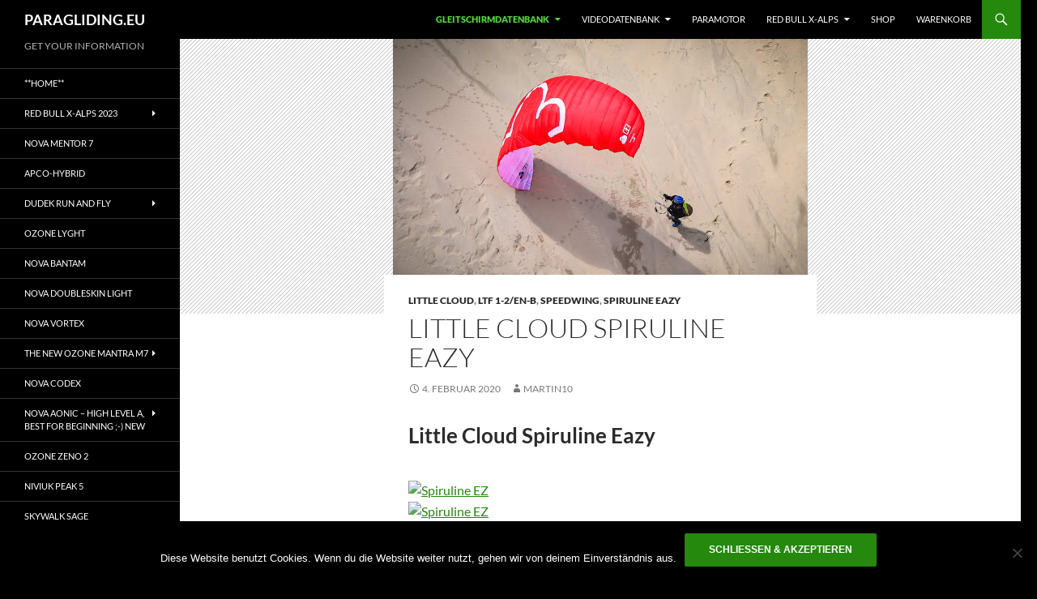

--- FILE ---
content_type: text/html; charset=UTF-8
request_url: https://www.paragliding.eu/little-cloud-spiruline-eazy/
body_size: 39333
content:
<!DOCTYPE html>
<html lang="de"
 xmlns:fb="http://ogp.me/ns/fb#">
<head>
	<meta charset="UTF-8">
	<meta name="viewport" content="width=device-width, initial-scale=1.0">
	<title>Little Cloud Spiruline EazyLittle Cloud Spiruline Eazy | PARAGLIDING.EU</title>
	<link rel="profile" href="https://gmpg.org/xfn/11">
	<link rel="pingback" href="https://www.paragliding.eu/xmlrpc.php">
	<script type="text/template" id="freeze-table-template">
  <div class="frzTbl antiscroll-wrap frzTbl--scrolled-to-left-edge">
    <div class="frzTbl-scroll-overlay antiscroll-inner">
        <div class="frzTbl-scroll-overlay__inner"></div>
    </div>
    <div class="frzTbl-content-wrapper">

        <!-- sticky outer heading -->
        <div class="frzTbl-fixed-heading-wrapper-outer">          
          <div class="frzTbl-fixed-heading-wrapper">
            <div class="frzTbl-fixed-heading-wrapper__inner">
              {{heading}}
            </div>    
          </div>
        </div>

        <!-- column shadows -->
        <div class="frzTbl-frozen-columns-wrapper">
          <!-- left -->
          <div class="frzTbl-frozen-columns-wrapper__columns frzTbl-frozen-columns-wrapper__columns--left {{hide-left-column}}"></div>
          <!-- right -->            
          <div class="frzTbl-frozen-columns-wrapper__columns frzTbl-frozen-columns-wrapper__columns--right {{hide-right-column}}"></div>
        </div>

        <!-- table -->
        <div class="frzTbl-table-wrapper">
          <div class="frzTbl-table-wrapper__inner">
            <div class="frzTbl-table-placeholder"></div>
          </div>
        </div>

    </div>
  </div>
</script><script type="text/template" id="tmpl-wcpt-product-form-loading-modal">
  <div class="wcpt-modal wcpt-product-form-loading-modal" data-wcpt-product-id="{{{ data.product_id }}}">
    <div class="wcpt-modal-content">
      <div class="wcpt-close-modal">
        <!-- close 'x' icon svg -->
        <span class="wcpt-icon wcpt-icon-x wcpt-close-modal-icon">
          <svg xmlns="http://www.w3.org/2000/svg" width="24" height="24" viewBox="0 0 24 24" fill="none" stroke="currentColor" stroke-width="2" stroke-linecap="round" stroke-linejoin="round" class="feather feather-x"><line x1="18" y1="6" x2="6" y2="18"></line><line x1="6" y1="6" x2="18" y2="18"></line>
          </svg>
        </span>
      </div>
      <span class="wcpt-product-form-loading-text">
        <i class="wcpt-ajax-badge">
          <!-- ajax loading icon svg -->
          <svg xmlns="http://www.w3.org/2000/svg" width="24" height="24" viewBox="0 0 24 24" fill="none" stroke="currentColor" stroke-width="2" stroke-linecap="round" stroke-linejoin="round" class="feather feather-loader" color="#384047">
            <line x1="12" y1="2" x2="12" y2="6"></line><line x1="12" y1="18" x2="12" y2="22"></line><line x1="4.93" y1="4.93" x2="7.76" y2="7.76"></line><line x1="16.24" y1="16.24" x2="19.07" y2="19.07"></line><line x1="2" y1="12" x2="6" y2="12"></line><line x1="18" y1="12" x2="22" y2="12"></line><line x1="4.93" y1="19.07" x2="7.76" y2="16.24"></line><line x1="16.24" y1="7.76" x2="19.07" y2="4.93"></line>
          </svg>
        </i>

        Wird geladen &hellip;      </span>
    </div>
  </div>
</script>
<script type="text/template" id="tmpl-wcpt-cart-checkbox-trigger">
	<div 
		class="wcpt-cart-checkbox-trigger"
		data-wcpt-redirect-url=""
	>
		<style media="screen">
	@media(min-width:1200px){
		.wcpt-cart-checkbox-trigger {
			display: inline-block;
					}
	}
	@media(max-width:1100px){
		.wcpt-cart-checkbox-trigger {
			display: inline-block;
		}
	}

	.wcpt-cart-checkbox-trigger {
		background-color : #4CAF50; border-color : rgba(0, 0, 0, .1); color : rgba(255, 255, 255); 	}

</style>
		<span class="wcpt-icon wcpt-icon-shopping-bag wcpt-cart-checkbox-trigger__shopping-icon "   ><svg xmlns="http://www.w3.org/2000/svg" width="24" height="24" viewBox="0 0 24 24" fill="none" stroke="currentColor" stroke-width="2" stroke-linecap="round" stroke-linejoin="round" class="feather feather-shopping-bag"><path d="M6 2L3 6v14a2 2 0 0 0 2 2h14a2 2 0 0 0 2-2V6l-3-4z"></path><line x1="3" y1="6" x2="21" y2="6"></line><path d="M16 10a4 4 0 0 1-8 0"></path></svg></span>		<span class="wcpt-cart-checkbox-trigger__text">Add selected (<span class="wcpt-total-selected"></span>) to cart</span>
		<span class="wcpt-cart-checkbox-trigger__close">✕</span>
	</div>
</script><meta name='robots' content='index, follow, max-image-preview:large, max-snippet:-1, max-video-preview:-1' />

	<!-- This site is optimized with the Yoast SEO plugin v21.8 - https://yoast.com/wordpress/plugins/seo/ -->
	<meta name="description" content="Little Cloud Spiruline Eazy Diese Erfahrung, die wir seit der Entstehung der Miniwings gesammelt haben,Little Cloud Spiruline Eazy" />
	<link rel="canonical" href="https://www.paragliding.eu/little-cloud-spiruline-eazy/" />
	<meta property="og:locale" content="de_DE" />
	<meta property="og:type" content="article" />
	<meta property="og:title" content="Little Cloud Spiruline EazyLittle Cloud Spiruline Eazy | PARAGLIDING.EU" />
	<meta property="og:description" content="Little Cloud Spiruline Eazy Diese Erfahrung, die wir seit der Entstehung der Miniwings gesammelt haben,Little Cloud Spiruline Eazy" />
	<meta property="og:url" content="https://www.paragliding.eu/little-cloud-spiruline-eazy/" />
	<meta property="og:site_name" content="PARAGLIDING.EU" />
	<meta property="article:publisher" content="https://www.facebook.com/Paragliding.TV" />
	<meta property="article:published_time" content="2020-02-04T15:44:48+00:00" />
	<meta property="article:modified_time" content="2020-07-15T14:40:15+00:00" />
	<meta property="og:image" content="https://www.paragliding.eu/wp-content/uploads/2020/02/little-cloud-spiruline-eazy.jpg" />
	<meta property="og:image:width" content="512" />
	<meta property="og:image:height" content="339" />
	<meta property="og:image:type" content="image/jpeg" />
	<meta name="author" content="Martin10" />
	<meta name="twitter:card" content="summary_large_image" />
	<meta name="twitter:creator" content="@paraglidingTV" />
	<meta name="twitter:site" content="@paraglidingTV" />
	<meta name="twitter:label1" content="Verfasst von" />
	<meta name="twitter:data1" content="Martin10" />
	<meta name="twitter:label2" content="Geschätzte Lesezeit" />
	<meta name="twitter:data2" content="4 Minuten" />
	<script type="application/ld+json" class="yoast-schema-graph">{"@context":"https://schema.org","@graph":[{"@type":"WebPage","@id":"https://www.paragliding.eu/little-cloud-spiruline-eazy/","url":"https://www.paragliding.eu/little-cloud-spiruline-eazy/","name":"Little Cloud Spiruline EazyLittle Cloud Spiruline Eazy | PARAGLIDING.EU","isPartOf":{"@id":"https://www.paragliding.eu/#website"},"primaryImageOfPage":{"@id":"https://www.paragliding.eu/little-cloud-spiruline-eazy/#primaryimage"},"image":{"@id":"https://www.paragliding.eu/little-cloud-spiruline-eazy/#primaryimage"},"thumbnailUrl":"https://www.paragliding.eu/wp-content/uploads/2020/02/little-cloud-spiruline-eazy.jpg","datePublished":"2020-02-04T15:44:48+00:00","dateModified":"2020-07-15T14:40:15+00:00","author":{"@id":"https://www.paragliding.eu/#/schema/person/2e096e21df886c68fee4f72b6e84364e"},"description":"Little Cloud Spiruline Eazy Diese Erfahrung, die wir seit der Entstehung der Miniwings gesammelt haben,Little Cloud Spiruline Eazy","breadcrumb":{"@id":"https://www.paragliding.eu/little-cloud-spiruline-eazy/#breadcrumb"},"inLanguage":"de","potentialAction":[{"@type":"ReadAction","target":["https://www.paragliding.eu/little-cloud-spiruline-eazy/"]}]},{"@type":"ImageObject","inLanguage":"de","@id":"https://www.paragliding.eu/little-cloud-spiruline-eazy/#primaryimage","url":"https://www.paragliding.eu/wp-content/uploads/2020/02/little-cloud-spiruline-eazy.jpg","contentUrl":"https://www.paragliding.eu/wp-content/uploads/2020/02/little-cloud-spiruline-eazy.jpg","width":512,"height":339,"caption":"little cloud spiruline eazy"},{"@type":"BreadcrumbList","@id":"https://www.paragliding.eu/little-cloud-spiruline-eazy/#breadcrumb","itemListElement":[{"@type":"ListItem","position":1,"name":"Startseite","item":"https://www.paragliding.eu/"},{"@type":"ListItem","position":2,"name":"Little Cloud Spiruline Eazy"}]},{"@type":"WebSite","@id":"https://www.paragliding.eu/#website","url":"https://www.paragliding.eu/","name":"PARAGLIDING.EU","description":"GET YOUR INFORMATION","potentialAction":[{"@type":"SearchAction","target":{"@type":"EntryPoint","urlTemplate":"https://www.paragliding.eu/?s={search_term_string}"},"query-input":"required name=search_term_string"}],"inLanguage":"de"},{"@type":"Person","@id":"https://www.paragliding.eu/#/schema/person/2e096e21df886c68fee4f72b6e84364e","name":"Martin10","image":{"@type":"ImageObject","inLanguage":"de","@id":"https://www.paragliding.eu/#/schema/person/image/","url":"https://secure.gravatar.com/avatar/0c888c8c68760621641f587a161baf69?s=96&d=mm&r=g","contentUrl":"https://secure.gravatar.com/avatar/0c888c8c68760621641f587a161baf69?s=96&d=mm&r=g","caption":"Martin10"},"url":"https://www.paragliding.eu/author/martin10/"}]}</script>
	<!-- / Yoast SEO plugin. -->


<link rel="alternate" type="application/rss+xml" title="PARAGLIDING.EU &raquo; Feed" href="https://www.paragliding.eu/feed/" />
<script>
window._wpemojiSettings = {"baseUrl":"https:\/\/s.w.org\/images\/core\/emoji\/14.0.0\/72x72\/","ext":".png","svgUrl":"https:\/\/s.w.org\/images\/core\/emoji\/14.0.0\/svg\/","svgExt":".svg","source":{"concatemoji":"https:\/\/www.paragliding.eu\/wp-includes\/js\/wp-emoji-release.min.js?ver=6.4.7"}};
/*! This file is auto-generated */
!function(i,n){var o,s,e;function c(e){try{var t={supportTests:e,timestamp:(new Date).valueOf()};sessionStorage.setItem(o,JSON.stringify(t))}catch(e){}}function p(e,t,n){e.clearRect(0,0,e.canvas.width,e.canvas.height),e.fillText(t,0,0);var t=new Uint32Array(e.getImageData(0,0,e.canvas.width,e.canvas.height).data),r=(e.clearRect(0,0,e.canvas.width,e.canvas.height),e.fillText(n,0,0),new Uint32Array(e.getImageData(0,0,e.canvas.width,e.canvas.height).data));return t.every(function(e,t){return e===r[t]})}function u(e,t,n){switch(t){case"flag":return n(e,"\ud83c\udff3\ufe0f\u200d\u26a7\ufe0f","\ud83c\udff3\ufe0f\u200b\u26a7\ufe0f")?!1:!n(e,"\ud83c\uddfa\ud83c\uddf3","\ud83c\uddfa\u200b\ud83c\uddf3")&&!n(e,"\ud83c\udff4\udb40\udc67\udb40\udc62\udb40\udc65\udb40\udc6e\udb40\udc67\udb40\udc7f","\ud83c\udff4\u200b\udb40\udc67\u200b\udb40\udc62\u200b\udb40\udc65\u200b\udb40\udc6e\u200b\udb40\udc67\u200b\udb40\udc7f");case"emoji":return!n(e,"\ud83e\udef1\ud83c\udffb\u200d\ud83e\udef2\ud83c\udfff","\ud83e\udef1\ud83c\udffb\u200b\ud83e\udef2\ud83c\udfff")}return!1}function f(e,t,n){var r="undefined"!=typeof WorkerGlobalScope&&self instanceof WorkerGlobalScope?new OffscreenCanvas(300,150):i.createElement("canvas"),a=r.getContext("2d",{willReadFrequently:!0}),o=(a.textBaseline="top",a.font="600 32px Arial",{});return e.forEach(function(e){o[e]=t(a,e,n)}),o}function t(e){var t=i.createElement("script");t.src=e,t.defer=!0,i.head.appendChild(t)}"undefined"!=typeof Promise&&(o="wpEmojiSettingsSupports",s=["flag","emoji"],n.supports={everything:!0,everythingExceptFlag:!0},e=new Promise(function(e){i.addEventListener("DOMContentLoaded",e,{once:!0})}),new Promise(function(t){var n=function(){try{var e=JSON.parse(sessionStorage.getItem(o));if("object"==typeof e&&"number"==typeof e.timestamp&&(new Date).valueOf()<e.timestamp+604800&&"object"==typeof e.supportTests)return e.supportTests}catch(e){}return null}();if(!n){if("undefined"!=typeof Worker&&"undefined"!=typeof OffscreenCanvas&&"undefined"!=typeof URL&&URL.createObjectURL&&"undefined"!=typeof Blob)try{var e="postMessage("+f.toString()+"("+[JSON.stringify(s),u.toString(),p.toString()].join(",")+"));",r=new Blob([e],{type:"text/javascript"}),a=new Worker(URL.createObjectURL(r),{name:"wpTestEmojiSupports"});return void(a.onmessage=function(e){c(n=e.data),a.terminate(),t(n)})}catch(e){}c(n=f(s,u,p))}t(n)}).then(function(e){for(var t in e)n.supports[t]=e[t],n.supports.everything=n.supports.everything&&n.supports[t],"flag"!==t&&(n.supports.everythingExceptFlag=n.supports.everythingExceptFlag&&n.supports[t]);n.supports.everythingExceptFlag=n.supports.everythingExceptFlag&&!n.supports.flag,n.DOMReady=!1,n.readyCallback=function(){n.DOMReady=!0}}).then(function(){return e}).then(function(){var e;n.supports.everything||(n.readyCallback(),(e=n.source||{}).concatemoji?t(e.concatemoji):e.wpemoji&&e.twemoji&&(t(e.twemoji),t(e.wpemoji)))}))}((window,document),window._wpemojiSettings);
</script>
<style id='wp-emoji-styles-inline-css'>

	img.wp-smiley, img.emoji {
		display: inline !important;
		border: none !important;
		box-shadow: none !important;
		height: 1em !important;
		width: 1em !important;
		margin: 0 0.07em !important;
		vertical-align: -0.1em !important;
		background: none !important;
		padding: 0 !important;
	}
</style>
<link rel='stylesheet' id='wp-block-library-css' href='https://www.paragliding.eu/wp-includes/css/dist/block-library/style.min.css?ver=6.4.7' media='all' />
<style id='wp-block-library-theme-inline-css'>
.wp-block-audio figcaption{color:#555;font-size:13px;text-align:center}.is-dark-theme .wp-block-audio figcaption{color:hsla(0,0%,100%,.65)}.wp-block-audio{margin:0 0 1em}.wp-block-code{border:1px solid #ccc;border-radius:4px;font-family:Menlo,Consolas,monaco,monospace;padding:.8em 1em}.wp-block-embed figcaption{color:#555;font-size:13px;text-align:center}.is-dark-theme .wp-block-embed figcaption{color:hsla(0,0%,100%,.65)}.wp-block-embed{margin:0 0 1em}.blocks-gallery-caption{color:#555;font-size:13px;text-align:center}.is-dark-theme .blocks-gallery-caption{color:hsla(0,0%,100%,.65)}.wp-block-image figcaption{color:#555;font-size:13px;text-align:center}.is-dark-theme .wp-block-image figcaption{color:hsla(0,0%,100%,.65)}.wp-block-image{margin:0 0 1em}.wp-block-pullquote{border-bottom:4px solid;border-top:4px solid;color:currentColor;margin-bottom:1.75em}.wp-block-pullquote cite,.wp-block-pullquote footer,.wp-block-pullquote__citation{color:currentColor;font-size:.8125em;font-style:normal;text-transform:uppercase}.wp-block-quote{border-left:.25em solid;margin:0 0 1.75em;padding-left:1em}.wp-block-quote cite,.wp-block-quote footer{color:currentColor;font-size:.8125em;font-style:normal;position:relative}.wp-block-quote.has-text-align-right{border-left:none;border-right:.25em solid;padding-left:0;padding-right:1em}.wp-block-quote.has-text-align-center{border:none;padding-left:0}.wp-block-quote.is-large,.wp-block-quote.is-style-large,.wp-block-quote.is-style-plain{border:none}.wp-block-search .wp-block-search__label{font-weight:700}.wp-block-search__button{border:1px solid #ccc;padding:.375em .625em}:where(.wp-block-group.has-background){padding:1.25em 2.375em}.wp-block-separator.has-css-opacity{opacity:.4}.wp-block-separator{border:none;border-bottom:2px solid;margin-left:auto;margin-right:auto}.wp-block-separator.has-alpha-channel-opacity{opacity:1}.wp-block-separator:not(.is-style-wide):not(.is-style-dots){width:100px}.wp-block-separator.has-background:not(.is-style-dots){border-bottom:none;height:1px}.wp-block-separator.has-background:not(.is-style-wide):not(.is-style-dots){height:2px}.wp-block-table{margin:0 0 1em}.wp-block-table td,.wp-block-table th{word-break:normal}.wp-block-table figcaption{color:#555;font-size:13px;text-align:center}.is-dark-theme .wp-block-table figcaption{color:hsla(0,0%,100%,.65)}.wp-block-video figcaption{color:#555;font-size:13px;text-align:center}.is-dark-theme .wp-block-video figcaption{color:hsla(0,0%,100%,.65)}.wp-block-video{margin:0 0 1em}.wp-block-template-part.has-background{margin-bottom:0;margin-top:0;padding:1.25em 2.375em}
</style>
<link data-minify="1" rel='stylesheet' id='wc-blocks-vendors-style-css' href='https://www.paragliding.eu/wp-content/cache/min/1/wp-content/plugins/woocommerce/packages/woocommerce-blocks/build/wc-blocks-vendors-style.css?ver=1705573561' media='all' />
<link data-minify="1" rel='stylesheet' id='wc-blocks-style-css' href='https://www.paragliding.eu/wp-content/cache/min/1/wp-content/plugins/woocommerce/packages/woocommerce-blocks/build/wc-blocks-style.css?ver=1705573561' media='all' />
<style id='classic-theme-styles-inline-css'>
/*! This file is auto-generated */
.wp-block-button__link{color:#fff;background-color:#32373c;border-radius:9999px;box-shadow:none;text-decoration:none;padding:calc(.667em + 2px) calc(1.333em + 2px);font-size:1.125em}.wp-block-file__button{background:#32373c;color:#fff;text-decoration:none}
</style>
<style id='global-styles-inline-css'>
body{--wp--preset--color--black: #000000;--wp--preset--color--cyan-bluish-gray: #abb8c3;--wp--preset--color--white: #fff;--wp--preset--color--pale-pink: #f78da7;--wp--preset--color--vivid-red: #cf2e2e;--wp--preset--color--luminous-vivid-orange: #ff6900;--wp--preset--color--luminous-vivid-amber: #fcb900;--wp--preset--color--light-green-cyan: #7bdcb5;--wp--preset--color--vivid-green-cyan: #00d084;--wp--preset--color--pale-cyan-blue: #8ed1fc;--wp--preset--color--vivid-cyan-blue: #0693e3;--wp--preset--color--vivid-purple: #9b51e0;--wp--preset--color--green: #24890d;--wp--preset--color--dark-gray: #2b2b2b;--wp--preset--color--medium-gray: #767676;--wp--preset--color--light-gray: #f5f5f5;--wp--preset--gradient--vivid-cyan-blue-to-vivid-purple: linear-gradient(135deg,rgba(6,147,227,1) 0%,rgb(155,81,224) 100%);--wp--preset--gradient--light-green-cyan-to-vivid-green-cyan: linear-gradient(135deg,rgb(122,220,180) 0%,rgb(0,208,130) 100%);--wp--preset--gradient--luminous-vivid-amber-to-luminous-vivid-orange: linear-gradient(135deg,rgba(252,185,0,1) 0%,rgba(255,105,0,1) 100%);--wp--preset--gradient--luminous-vivid-orange-to-vivid-red: linear-gradient(135deg,rgba(255,105,0,1) 0%,rgb(207,46,46) 100%);--wp--preset--gradient--very-light-gray-to-cyan-bluish-gray: linear-gradient(135deg,rgb(238,238,238) 0%,rgb(169,184,195) 100%);--wp--preset--gradient--cool-to-warm-spectrum: linear-gradient(135deg,rgb(74,234,220) 0%,rgb(151,120,209) 20%,rgb(207,42,186) 40%,rgb(238,44,130) 60%,rgb(251,105,98) 80%,rgb(254,248,76) 100%);--wp--preset--gradient--blush-light-purple: linear-gradient(135deg,rgb(255,206,236) 0%,rgb(152,150,240) 100%);--wp--preset--gradient--blush-bordeaux: linear-gradient(135deg,rgb(254,205,165) 0%,rgb(254,45,45) 50%,rgb(107,0,62) 100%);--wp--preset--gradient--luminous-dusk: linear-gradient(135deg,rgb(255,203,112) 0%,rgb(199,81,192) 50%,rgb(65,88,208) 100%);--wp--preset--gradient--pale-ocean: linear-gradient(135deg,rgb(255,245,203) 0%,rgb(182,227,212) 50%,rgb(51,167,181) 100%);--wp--preset--gradient--electric-grass: linear-gradient(135deg,rgb(202,248,128) 0%,rgb(113,206,126) 100%);--wp--preset--gradient--midnight: linear-gradient(135deg,rgb(2,3,129) 0%,rgb(40,116,252) 100%);--wp--preset--font-size--small: 13px;--wp--preset--font-size--medium: 20px;--wp--preset--font-size--large: 36px;--wp--preset--font-size--x-large: 42px;--wp--preset--spacing--20: 0.44rem;--wp--preset--spacing--30: 0.67rem;--wp--preset--spacing--40: 1rem;--wp--preset--spacing--50: 1.5rem;--wp--preset--spacing--60: 2.25rem;--wp--preset--spacing--70: 3.38rem;--wp--preset--spacing--80: 5.06rem;--wp--preset--shadow--natural: 6px 6px 9px rgba(0, 0, 0, 0.2);--wp--preset--shadow--deep: 12px 12px 50px rgba(0, 0, 0, 0.4);--wp--preset--shadow--sharp: 6px 6px 0px rgba(0, 0, 0, 0.2);--wp--preset--shadow--outlined: 6px 6px 0px -3px rgba(255, 255, 255, 1), 6px 6px rgba(0, 0, 0, 1);--wp--preset--shadow--crisp: 6px 6px 0px rgba(0, 0, 0, 1);}:where(.is-layout-flex){gap: 0.5em;}:where(.is-layout-grid){gap: 0.5em;}body .is-layout-flow > .alignleft{float: left;margin-inline-start: 0;margin-inline-end: 2em;}body .is-layout-flow > .alignright{float: right;margin-inline-start: 2em;margin-inline-end: 0;}body .is-layout-flow > .aligncenter{margin-left: auto !important;margin-right: auto !important;}body .is-layout-constrained > .alignleft{float: left;margin-inline-start: 0;margin-inline-end: 2em;}body .is-layout-constrained > .alignright{float: right;margin-inline-start: 2em;margin-inline-end: 0;}body .is-layout-constrained > .aligncenter{margin-left: auto !important;margin-right: auto !important;}body .is-layout-constrained > :where(:not(.alignleft):not(.alignright):not(.alignfull)){max-width: var(--wp--style--global--content-size);margin-left: auto !important;margin-right: auto !important;}body .is-layout-constrained > .alignwide{max-width: var(--wp--style--global--wide-size);}body .is-layout-flex{display: flex;}body .is-layout-flex{flex-wrap: wrap;align-items: center;}body .is-layout-flex > *{margin: 0;}body .is-layout-grid{display: grid;}body .is-layout-grid > *{margin: 0;}:where(.wp-block-columns.is-layout-flex){gap: 2em;}:where(.wp-block-columns.is-layout-grid){gap: 2em;}:where(.wp-block-post-template.is-layout-flex){gap: 1.25em;}:where(.wp-block-post-template.is-layout-grid){gap: 1.25em;}.has-black-color{color: var(--wp--preset--color--black) !important;}.has-cyan-bluish-gray-color{color: var(--wp--preset--color--cyan-bluish-gray) !important;}.has-white-color{color: var(--wp--preset--color--white) !important;}.has-pale-pink-color{color: var(--wp--preset--color--pale-pink) !important;}.has-vivid-red-color{color: var(--wp--preset--color--vivid-red) !important;}.has-luminous-vivid-orange-color{color: var(--wp--preset--color--luminous-vivid-orange) !important;}.has-luminous-vivid-amber-color{color: var(--wp--preset--color--luminous-vivid-amber) !important;}.has-light-green-cyan-color{color: var(--wp--preset--color--light-green-cyan) !important;}.has-vivid-green-cyan-color{color: var(--wp--preset--color--vivid-green-cyan) !important;}.has-pale-cyan-blue-color{color: var(--wp--preset--color--pale-cyan-blue) !important;}.has-vivid-cyan-blue-color{color: var(--wp--preset--color--vivid-cyan-blue) !important;}.has-vivid-purple-color{color: var(--wp--preset--color--vivid-purple) !important;}.has-black-background-color{background-color: var(--wp--preset--color--black) !important;}.has-cyan-bluish-gray-background-color{background-color: var(--wp--preset--color--cyan-bluish-gray) !important;}.has-white-background-color{background-color: var(--wp--preset--color--white) !important;}.has-pale-pink-background-color{background-color: var(--wp--preset--color--pale-pink) !important;}.has-vivid-red-background-color{background-color: var(--wp--preset--color--vivid-red) !important;}.has-luminous-vivid-orange-background-color{background-color: var(--wp--preset--color--luminous-vivid-orange) !important;}.has-luminous-vivid-amber-background-color{background-color: var(--wp--preset--color--luminous-vivid-amber) !important;}.has-light-green-cyan-background-color{background-color: var(--wp--preset--color--light-green-cyan) !important;}.has-vivid-green-cyan-background-color{background-color: var(--wp--preset--color--vivid-green-cyan) !important;}.has-pale-cyan-blue-background-color{background-color: var(--wp--preset--color--pale-cyan-blue) !important;}.has-vivid-cyan-blue-background-color{background-color: var(--wp--preset--color--vivid-cyan-blue) !important;}.has-vivid-purple-background-color{background-color: var(--wp--preset--color--vivid-purple) !important;}.has-black-border-color{border-color: var(--wp--preset--color--black) !important;}.has-cyan-bluish-gray-border-color{border-color: var(--wp--preset--color--cyan-bluish-gray) !important;}.has-white-border-color{border-color: var(--wp--preset--color--white) !important;}.has-pale-pink-border-color{border-color: var(--wp--preset--color--pale-pink) !important;}.has-vivid-red-border-color{border-color: var(--wp--preset--color--vivid-red) !important;}.has-luminous-vivid-orange-border-color{border-color: var(--wp--preset--color--luminous-vivid-orange) !important;}.has-luminous-vivid-amber-border-color{border-color: var(--wp--preset--color--luminous-vivid-amber) !important;}.has-light-green-cyan-border-color{border-color: var(--wp--preset--color--light-green-cyan) !important;}.has-vivid-green-cyan-border-color{border-color: var(--wp--preset--color--vivid-green-cyan) !important;}.has-pale-cyan-blue-border-color{border-color: var(--wp--preset--color--pale-cyan-blue) !important;}.has-vivid-cyan-blue-border-color{border-color: var(--wp--preset--color--vivid-cyan-blue) !important;}.has-vivid-purple-border-color{border-color: var(--wp--preset--color--vivid-purple) !important;}.has-vivid-cyan-blue-to-vivid-purple-gradient-background{background: var(--wp--preset--gradient--vivid-cyan-blue-to-vivid-purple) !important;}.has-light-green-cyan-to-vivid-green-cyan-gradient-background{background: var(--wp--preset--gradient--light-green-cyan-to-vivid-green-cyan) !important;}.has-luminous-vivid-amber-to-luminous-vivid-orange-gradient-background{background: var(--wp--preset--gradient--luminous-vivid-amber-to-luminous-vivid-orange) !important;}.has-luminous-vivid-orange-to-vivid-red-gradient-background{background: var(--wp--preset--gradient--luminous-vivid-orange-to-vivid-red) !important;}.has-very-light-gray-to-cyan-bluish-gray-gradient-background{background: var(--wp--preset--gradient--very-light-gray-to-cyan-bluish-gray) !important;}.has-cool-to-warm-spectrum-gradient-background{background: var(--wp--preset--gradient--cool-to-warm-spectrum) !important;}.has-blush-light-purple-gradient-background{background: var(--wp--preset--gradient--blush-light-purple) !important;}.has-blush-bordeaux-gradient-background{background: var(--wp--preset--gradient--blush-bordeaux) !important;}.has-luminous-dusk-gradient-background{background: var(--wp--preset--gradient--luminous-dusk) !important;}.has-pale-ocean-gradient-background{background: var(--wp--preset--gradient--pale-ocean) !important;}.has-electric-grass-gradient-background{background: var(--wp--preset--gradient--electric-grass) !important;}.has-midnight-gradient-background{background: var(--wp--preset--gradient--midnight) !important;}.has-small-font-size{font-size: var(--wp--preset--font-size--small) !important;}.has-medium-font-size{font-size: var(--wp--preset--font-size--medium) !important;}.has-large-font-size{font-size: var(--wp--preset--font-size--large) !important;}.has-x-large-font-size{font-size: var(--wp--preset--font-size--x-large) !important;}
.wp-block-navigation a:where(:not(.wp-element-button)){color: inherit;}
:where(.wp-block-post-template.is-layout-flex){gap: 1.25em;}:where(.wp-block-post-template.is-layout-grid){gap: 1.25em;}
:where(.wp-block-columns.is-layout-flex){gap: 2em;}:where(.wp-block-columns.is-layout-grid){gap: 2em;}
.wp-block-pullquote{font-size: 1.5em;line-height: 1.6;}
</style>
<link data-minify="1" rel='stylesheet' id='contact-form-7-css' href='https://www.paragliding.eu/wp-content/cache/min/1/wp-content/plugins/contact-form-7/includes/css/styles.css?ver=1705573561' media='all' />
<link rel='stylesheet' id='csl_CustomSiteLogo_front_hover_css-css' href='https://www.paragliding.eu/wp-content/plugins/custom-site-logo/assets/css/hover-css/hover-min.css?ver=1.0' media='all' />
<link data-minify="1" rel='stylesheet' id='csl_CustomSiteLogo_front_css-css' href='https://www.paragliding.eu/wp-content/cache/min/1/wp-content/plugins/custom-site-logo/assets/css/custom-site-logo-front.css?ver=1705573561' media='all' />
<link rel='stylesheet' id='antiscroll-css' href='https://www.paragliding.eu/wp-content/plugins/wc-product-table-lite/assets/antiscroll/css.min.css?ver=3.1.2' media='all' />
<link rel='stylesheet' id='freeze_table-css' href='https://www.paragliding.eu/wp-content/plugins/wc-product-table-lite/assets/freeze_table_v2/css.min.css?ver=3.1.2' media='all' />
<link rel='stylesheet' id='photoswipe-css' href='https://www.paragliding.eu/wp-content/plugins/woocommerce/assets/css/photoswipe/photoswipe.min.css?ver=3.1.2' media='all' />
<link rel='stylesheet' id='photoswipe-default-skin-css' href='https://www.paragliding.eu/wp-content/plugins/woocommerce/assets/css/photoswipe/default-skin/default-skin.min.css?ver=3.1.2' media='all' />
<link rel='stylesheet' id='multirange-css' href='https://www.paragliding.eu/wp-content/plugins/wc-product-table-lite/assets/multirange/css.min.css?ver=3.1.2' media='all' />
<link rel='stylesheet' id='wcpt-css' href='https://www.paragliding.eu/wp-content/plugins/wc-product-table-lite/assets/css.min.css?ver=3.1.2' media='all' />
<style id='wcpt-inline-css'>

    .mejs-button>button {
      background: transparent url(https://www.paragliding.eu/wp-includes/js/mediaelement/mejs-controls.svg) !important;
    }
    .mejs-mute>button {
      background-position: -60px 0 !important;
    }    
    .mejs-unmute>button {
      background-position: -40px 0 !important;
    }    
    .mejs-pause>button {
      background-position: -20px 0 !important;
    }    
  
</style>
<link rel='stylesheet' id='mediaelement-css' href='https://www.paragliding.eu/wp-includes/js/mediaelement/mediaelementplayer-legacy.min.css?ver=4.2.17' media='all' />
<link rel='stylesheet' id='wp-mediaelement-css' href='https://www.paragliding.eu/wp-includes/js/mediaelement/wp-mediaelement.min.css?ver=6.4.7' media='all' />
<link data-minify="1" rel='stylesheet' id='woocommerce-layout-css' href='https://www.paragliding.eu/wp-content/cache/min/1/wp-content/plugins/woocommerce/assets/css/woocommerce-layout.css?ver=1705573561' media='all' />
<style id='woocommerce-layout-inline-css'>

	.infinite-scroll .woocommerce-pagination {
		display: none;
	}
</style>
<link data-minify="1" rel='stylesheet' id='woocommerce-smallscreen-css' href='https://www.paragliding.eu/wp-content/cache/min/1/wp-content/plugins/woocommerce/assets/css/woocommerce-smallscreen.css?ver=1705573561' media='only screen and (max-width: 768px)' />
<link data-minify="1" rel='stylesheet' id='woocommerce-general-css' href='https://www.paragliding.eu/wp-content/cache/min/1/wp-content/plugins/woocommerce/assets/css/woocommerce.css?ver=1705573561' media='all' />
<style id='woocommerce-inline-inline-css'>
.woocommerce form .form-row .required { visibility: visible; }
</style>
<link data-minify="1" rel='stylesheet' id='twentyfourteen-lato-css' href='https://www.paragliding.eu/wp-content/cache/min/1/wp-content/themes/twentyfourteen/fonts/font-lato.css?ver=1705573561' media='all' />
<link data-minify="1" rel='stylesheet' id='genericons-css' href='https://www.paragliding.eu/wp-content/cache/min/1/wp-content/plugins/jetpack/_inc/genericons/genericons/genericons.css?ver=1705573561' media='all' />
<link data-minify="1" rel='stylesheet' id='twentyfourteen-style-css' href='https://www.paragliding.eu/wp-content/cache/min/1/wp-content/themes/twentyfourteen/style.css?ver=1705573561' media='all' />
<link data-minify="1" rel='stylesheet' id='twentyfourteen-block-style-css' href='https://www.paragliding.eu/wp-content/cache/min/1/wp-content/themes/twentyfourteen/css/blocks.css?ver=1705573561' media='all' />
<link data-minify="1" rel='stylesheet' id='meks-social-widget-css' href='https://www.paragliding.eu/wp-content/cache/min/1/wp-content/plugins/meks-smart-social-widget/css/style.css?ver=1705573561' media='all' />
<link data-minify="1" rel='stylesheet' id='simple-social-icons-font-css' href='https://www.paragliding.eu/wp-content/cache/min/1/wp-content/plugins/simple-social-icons/css/style.css?ver=1705573561' media='all' />
<link data-minify="1" rel='stylesheet' id='newsletter-css' href='https://www.paragliding.eu/wp-content/cache/min/1/wp-content/plugins/newsletter/style.css?ver=1705573561' media='all' />
<link rel='stylesheet' id='cookie-notice-front-css' href='https://www.paragliding.eu/wp-content/plugins/cookie-notice/css/front.min.css?ver=6.4.7' media='all' />
<link data-minify="1" rel='stylesheet' id='woocommerce-gzd-layout-css' href='https://www.paragliding.eu/wp-content/cache/min/1/wp-content/plugins/woocommerce-germanized/build/static/layout-styles.css?ver=1705574450' media='all' />
<style id='woocommerce-gzd-layout-inline-css'>
.woocommerce-checkout .shop_table { background-color: #eeeeee; } .product p.deposit-packaging-type { font-size: 1.25em !important; } p.woocommerce-shipping-destination { display: none; }
                .wc-gzd-nutri-score-value-a {
                    background: url(https://www.paragliding.eu/wp-content/plugins/woocommerce-germanized/assets/images/nutri-score-a.svg) no-repeat;
                }
                .wc-gzd-nutri-score-value-b {
                    background: url(https://www.paragliding.eu/wp-content/plugins/woocommerce-germanized/assets/images/nutri-score-b.svg) no-repeat;
                }
                .wc-gzd-nutri-score-value-c {
                    background: url(https://www.paragliding.eu/wp-content/plugins/woocommerce-germanized/assets/images/nutri-score-c.svg) no-repeat;
                }
                .wc-gzd-nutri-score-value-d {
                    background: url(https://www.paragliding.eu/wp-content/plugins/woocommerce-germanized/assets/images/nutri-score-d.svg) no-repeat;
                }
                .wc-gzd-nutri-score-value-e {
                    background: url(https://www.paragliding.eu/wp-content/plugins/woocommerce-germanized/assets/images/nutri-score-e.svg) no-repeat;
                }
            
</style>
<script type="text/template" id="tmpl-variation-template">
	<div class="woocommerce-variation-description">{{{ data.variation.variation_description }}}</div>
	<div class="woocommerce-variation-price">{{{ data.variation.price_html }}}</div>
	<div class="woocommerce-variation-availability">{{{ data.variation.availability_html }}}</div>
</script>
<script type="text/template" id="tmpl-unavailable-variation-template">
	<p>Dieses Produkt ist leider nicht verfügbar. Bitte wähle eine andere Kombination.</p>
</script>
<script data-minify="1" src="https://www.paragliding.eu/wp-content/cache/min/1/wp-content/plugins/wp-hide-security-enhancer/assets/js/devtools-detect.js?ver=1705573561" id="devtools-detect-js" defer></script>
<script src="https://www.paragliding.eu/wp-includes/js/jquery/jquery.min.js?ver=3.7.1" id="jquery-core-js" defer></script>
<script src="https://www.paragliding.eu/wp-includes/js/jquery/jquery-migrate.min.js?ver=3.4.1" id="jquery-migrate-js" defer></script>
<script src="https://www.paragliding.eu/wp-includes/js/underscore.min.js?ver=1.13.4" id="underscore-js" defer></script>
<script id="wp-util-js-extra">
var _wpUtilSettings = {"ajax":{"url":"\/wp-admin\/admin-ajax.php"}};
</script>
<script src="https://www.paragliding.eu/wp-includes/js/wp-util.min.js?ver=6.4.7" id="wp-util-js" defer></script>
<script id="wc-add-to-cart-variation-js-extra">
var wc_add_to_cart_variation_params = {"wc_ajax_url":"\/?wc-ajax=%%endpoint%%","i18n_no_matching_variations_text":"Es entsprechen leider keine Produkte deiner Auswahl. Bitte w\u00e4hle eine andere Kombination.","i18n_make_a_selection_text":"Bitte w\u00e4hle die Produktoptionen, bevor du den Artikel in den Warenkorb legst.","i18n_unavailable_text":"Dieses Produkt ist leider nicht verf\u00fcgbar. Bitte w\u00e4hle eine andere Kombination."};
</script>
<script src="https://www.paragliding.eu/wp-content/plugins/woocommerce/assets/js/frontend/add-to-cart-variation.min.js?ver=7.5.1" id="wc-add-to-cart-variation-js" defer></script>
<script src="https://www.paragliding.eu/wp-content/plugins/woocommerce/assets/js/jquery-blockui/jquery.blockUI.min.js?ver=2.7.0-wc.7.5.1" id="jquery-blockui-js" defer></script>
<script src="https://www.paragliding.eu/wp-content/plugins/woocommerce/assets/js/js-cookie/js.cookie.min.js?ver=2.1.4-wc.7.5.1" id="js-cookie-js" defer></script>
<script id="woocommerce-js-extra">
var woocommerce_params = {"ajax_url":"\/wp-admin\/admin-ajax.php","wc_ajax_url":"\/?wc-ajax=%%endpoint%%"};
</script>
<script src="https://www.paragliding.eu/wp-content/plugins/woocommerce/assets/js/frontend/woocommerce.min.js?ver=7.5.1" id="woocommerce-js" defer></script>
<script data-minify="1" src="https://www.paragliding.eu/wp-content/cache/min/1/wp-content/themes/twentyfourteen/js/functions.js?ver=1705573561" id="twentyfourteen-script-js" defer data-wp-strategy="defer"></script>
<script async id="cookie-notice-front-js-before">
var cnArgs = {"ajaxUrl":"https:\/\/www.paragliding.eu\/wp-admin\/admin-ajax.php","nonce":"83eb189bc1","hideEffect":"fade","position":"bottom","onScroll":false,"onScrollOffset":100,"onClick":false,"cookieName":"cookie_notice_accepted","cookieTime":2592000,"cookieTimeRejected":2592000,"globalCookie":false,"redirection":false,"cache":true,"revokeCookies":false,"revokeCookiesOpt":"automatic"};
</script>
<script async src="https://www.paragliding.eu/wp-content/plugins/cookie-notice/js/front.min.js?ver=2.4.8" id="cookie-notice-front-js"></script>
<script id="wc-gzd-add-to-cart-variation-js-extra">
var wc_gzd_add_to_cart_variation_params = {"wrapper":".product","price_selector":"p.price","replace_price":"1"};
</script>
<script data-minify="1" src="https://www.paragliding.eu/wp-content/cache/min/1/wp-content/plugins/woocommerce-germanized/build/static/add-to-cart-variation.js?ver=1705574450" id="wc-gzd-add-to-cart-variation-js" defer data-wp-strategy="defer"></script>
<link rel="https://api.w.org/" href="https://www.paragliding.eu/wp-json/" /><link rel="alternate" type="application/json" href="https://www.paragliding.eu/wp-json/wp/v2/posts/3868" /><link rel="EditURI" type="application/rsd+xml" title="RSD" href="https://www.paragliding.eu/xmlrpc.php?rsd" />
<meta name="generator" content="WordPress 6.4.7" />
<meta name="generator" content="WooCommerce 7.5.1" />
<link rel='shortlink' href='https://www.paragliding.eu/?p=3868' />
<link rel="alternate" type="application/json+oembed" href="https://www.paragliding.eu/wp-json/oembed/1.0/embed?url=https%3A%2F%2Fwww.paragliding.eu%2Flittle-cloud-spiruline-eazy%2F" />
<link rel="alternate" type="text/xml+oembed" href="https://www.paragliding.eu/wp-json/oembed/1.0/embed?url=https%3A%2F%2Fwww.paragliding.eu%2Flittle-cloud-spiruline-eazy%2F&#038;format=xml" />
<meta property="fb:app_id" content="1699955753620808"/><style id="fourteen-colors" type="text/css"></style><link rel="apple-touch-icon" sizes="57x57" href="/wp-content/uploads/fbrfg/apple-touch-icon-57x57.png">
<link rel="apple-touch-icon" sizes="60x60" href="/wp-content/uploads/fbrfg/apple-touch-icon-60x60.png">
<link rel="apple-touch-icon" sizes="72x72" href="/wp-content/uploads/fbrfg/apple-touch-icon-72x72.png">
<link rel="apple-touch-icon" sizes="76x76" href="/wp-content/uploads/fbrfg/apple-touch-icon-76x76.png">
<link rel="apple-touch-icon" sizes="114x114" href="/wp-content/uploads/fbrfg/apple-touch-icon-114x114.png">
<link rel="apple-touch-icon" sizes="120x120" href="/wp-content/uploads/fbrfg/apple-touch-icon-120x120.png">
<link rel="apple-touch-icon" sizes="144x144" href="/wp-content/uploads/fbrfg/apple-touch-icon-144x144.png">
<link rel="apple-touch-icon" sizes="152x152" href="/wp-content/uploads/fbrfg/apple-touch-icon-152x152.png">
<link rel="apple-touch-icon" sizes="180x180" href="/wp-content/uploads/fbrfg/apple-touch-icon-180x180.png">
<link rel="icon" type="image/png" href="/wp-content/uploads/fbrfg/favicon-32x32.png" sizes="32x32">
<link rel="icon" type="image/png" href="/wp-content/uploads/fbrfg/android-chrome-192x192.png" sizes="192x192">
<link rel="icon" type="image/png" href="/wp-content/uploads/fbrfg/favicon-96x96.png" sizes="96x96">
<link rel="icon" type="image/png" href="/wp-content/uploads/fbrfg/favicon-16x16.png" sizes="16x16">
<link rel="manifest" href="/wp-content/uploads/fbrfg/manifest.json">
<link rel="mask-icon" href="/wp-content/uploads/fbrfg/safari-pinned-tab.svg" color="#5bbad5">
<link rel="shortcut icon" href="/wp-content/uploads/fbrfg/favicon.ico">
<meta name="msapplication-TileColor" content="#da532c">
<meta name="msapplication-TileImage" content="/wp-content/uploads/fbrfg/mstile-144x144.png">
<meta name="msapplication-config" content="/wp-content/uploads/fbrfg/browserconfig.xml">
<meta name="theme-color" content="#ffffff">		<script>
			document.documentElement.className = document.documentElement.className.replace( 'no-js', 'js' );
		</script>
				<style>
			.no-js img.lazyload { display: none; }
			figure.wp-block-image img.lazyloading { min-width: 150px; }
							.lazyload, .lazyloading { opacity: 0; }
				.lazyloaded {
					opacity: 1;
					transition: opacity 400ms;
					transition-delay: 0ms;
				}
					</style>
			<noscript><style>.woocommerce-product-gallery{ opacity: 1 !important; }</style></noscript>
			<style type="text/css" id="twentyfourteen-header-css">
				.site-title a {
			color: #ffffff;
		}
		</style>
		<style id="custom-background-css">
body.custom-background { background-color: #000000; }
</style>
	<link rel="icon" href="https://www.paragliding.eu/wp-content/uploads/2020/03/cropped-VISITENKARTENLOGO_-2015-EU-u-TV-3-32x32.png" sizes="32x32" />
<link rel="icon" href="https://www.paragliding.eu/wp-content/uploads/2020/03/cropped-VISITENKARTENLOGO_-2015-EU-u-TV-3-192x192.png" sizes="192x192" />
<link rel="apple-touch-icon" href="https://www.paragliding.eu/wp-content/uploads/2020/03/cropped-VISITENKARTENLOGO_-2015-EU-u-TV-3-180x180.png" />
<meta name="msapplication-TileImage" content="https://www.paragliding.eu/wp-content/uploads/2020/03/cropped-VISITENKARTENLOGO_-2015-EU-u-TV-3-270x270.png" />
		<style id="wp-custom-css">
			.video {
	font-weight: bold;
}

ul.mks_social_widget_ul .socicon-facebook {
	border-radius: 10px
}

#mks_social_widget-2 {
	width: 30px
}
		</style>
		</head>

<body class="post-template-default single single-post postid-3868 single-format-standard custom-background wp-embed-responsive theme-twentyfourteen woocommerce-no-js group-blog masthead-fixed full-width footer-widgets singular cookies-not-set">
<a class="screen-reader-text skip-link" href="#content">
	Zum Inhalt springen</a>
<div id="page" class="hfeed site">
		
	<header id="masthead" class="site-header">
		<div class="header-main">
							<h1 class="site-title"><a href="https://www.paragliding.eu/" rel="home" >PARAGLIDING.EU</a></h1>
			
			<div class="search-toggle">
				<a href="#search-container" class="screen-reader-text" aria-expanded="false" aria-controls="search-container">
					Suchen				</a>
			</div>

			<nav id="primary-navigation" class="site-navigation primary-navigation">
				<button class="menu-toggle">Primäres Menü</button>
				<div class="menu-oben-container"><ul id="primary-menu" class="nav-menu"><li id="menu-item-75" class="menu-item menu-item-type-post_type menu-item-object-page current-menu-ancestor current_page_ancestor menu-item-has-children menu-item-75"><a href="https://www.paragliding.eu/gleitschirmdatenbank/">Gleitschirmdatenbank</a>
<ul class="sub-menu">
	<li id="menu-item-345" class="menu-item menu-item-type-taxonomy menu-item-object-category menu-item-has-children menu-item-345"><a href="https://www.paragliding.eu/category/ltf1-en-a/">EN-A</a>
	<ul class="sub-menu">
		<li id="menu-item-1789" class="menu-item menu-item-type-custom menu-item-object-custom menu-item-home menu-item-has-children menu-item-1789"><a href="http://www.paragliding.eu">AIRCROSS</a>
		<ul class="sub-menu">
			<li id="menu-item-3296" class="menu-item menu-item-type-custom menu-item-object-custom menu-item-3296"><a href="https://www.paragliding.eu/aircross-u-go/">Aircross U GO</a></li>
			<li id="menu-item-3288" class="menu-item menu-item-type-custom menu-item-object-custom menu-item-home menu-item-has-children menu-item-3288"><a href="http://www.paragliding.eu">ARCHIV</a>
			<ul class="sub-menu">
				<li id="menu-item-1788" class="menu-item menu-item-type-custom menu-item-object-custom menu-item-1788"><a href="https://www.paragliding.eu/aircross-u-prime-2/">Aircross U-Prime 2</a></li>
			</ul>
</li>
		</ul>
</li>
		<li id="menu-item-3094" class="menu-item menu-item-type-custom menu-item-object-custom menu-item-home menu-item-has-children menu-item-3094"><a href="http://www.paragliding.eu">AIRDESIGN</a>
		<ul class="sub-menu">
			<li id="menu-item-3101" class="menu-item menu-item-type-custom menu-item-object-custom menu-item-3101"><a href="https://www.paragliding.eu/airdesign-eazy-2-superlight/">AIRDESIGN Eazy 2 Superlight</a></li>
			<li id="menu-item-6950" class="menu-item menu-item-type-custom menu-item-object-custom menu-item-6950"><a href="https://www.paragliding.eu/airdesign-eazy-3/">AIRDESIGN Eazy 3</a></li>
			<li id="menu-item-3102" class="menu-item menu-item-type-custom menu-item-object-custom menu-item-3102"><a href="https://www.paragliding.eu/airdesign-susi-3/">AIRDESIGN SuSi 3</a></li>
			<li id="menu-item-6955" class="menu-item menu-item-type-custom menu-item-object-custom menu-item-6955"><a href="https://www.paragliding.eu/airdesign-susi-4/">AIRDESGIN Susi 4</a></li>
		</ul>
</li>
		<li id="menu-item-1820" class="menu-item menu-item-type-custom menu-item-object-custom menu-item-home menu-item-has-children menu-item-1820"><a href="http://www.paragliding.eu">APCO</a>
		<ul class="sub-menu">
			<li id="menu-item-1740" class="menu-item menu-item-type-custom menu-item-object-custom menu-item-1740"><a href="https://www.paragliding.eu/apco-karisima/">Apco Karisma</a></li>
		</ul>
</li>
		<li id="menu-item-1821" class="menu-item menu-item-type-custom menu-item-object-custom menu-item-home menu-item-has-children menu-item-1821"><a href="http://www.paragliding.eu">BGD</a>
		<ul class="sub-menu">
			<li id="menu-item-3181" class="menu-item menu-item-type-custom menu-item-object-custom menu-item-3181"><a href="http://www.paragliding.eu/adam-enltf-a/">BGD Adam</a></li>
			<li id="menu-item-7140" class="menu-item menu-item-type-custom menu-item-object-custom menu-item-7140"><a href="https://www.paragliding.eu/base-lite-enltf-b/">BGD Base 2</a></li>
			<li id="menu-item-6114" class="menu-item menu-item-type-custom menu-item-object-custom menu-item-6114"><a href="https://www.paragliding.eu/bgd-magic/">BGD Magic</a></li>
		</ul>
</li>
		<li id="menu-item-1806" class="menu-item menu-item-type-custom menu-item-object-custom menu-item-home menu-item-has-children menu-item-1806"><a href="http://www.paragliding.eu">DUDEK</a>
		<ul class="sub-menu">
			<li id="menu-item-1805" class="menu-item menu-item-type-custom menu-item-object-custom menu-item-1805"><a href="https://www.paragliding.eu/dudek-nemo-4/">Dudek Nemo 4</a></li>
			<li id="menu-item-7112" class="menu-item menu-item-type-custom menu-item-object-custom menu-item-7112"><a href="https://www.paragliding.eu/dudek-nemo5/">Dudek Nemo 5</a></li>
		</ul>
</li>
		<li id="menu-item-3332" class="menu-item menu-item-type-custom menu-item-object-custom menu-item-home menu-item-has-children menu-item-3332"><a href="https://www.paragliding.eu/">FLOW</a>
		<ul class="sub-menu">
			<li id="menu-item-3323" class="menu-item menu-item-type-custom menu-item-object-custom menu-item-3323"><a href="https://www.paragliding.eu/flow-ace/">Flow Ace</a></li>
		</ul>
</li>
		<li id="menu-item-4271" class="menu-item menu-item-type-custom menu-item-object-custom menu-item-home menu-item-has-children menu-item-4271"><a href="http://www.paragliding.eu">GIN</a>
		<ul class="sub-menu">
			<li id="menu-item-4272" class="menu-item menu-item-type-custom menu-item-object-custom menu-item-4272"><a href="http://www.paragliding.eu/gin-bolero-6/">GIN Bolero 6</a></li>
			<li id="menu-item-7088" class="menu-item menu-item-type-custom menu-item-object-custom menu-item-7088"><a href="https://www.paragliding.eu/gin-bolero-7/">GIN Bolero 7</a></li>
			<li id="menu-item-4273" class="menu-item menu-item-type-custom menu-item-object-custom menu-item-4273"><a href="http://www.paragliding.eu/gin-yeti-4/">GIN Yeti 4</a></li>
		</ul>
</li>
		<li id="menu-item-1822" class="menu-item menu-item-type-custom menu-item-object-custom menu-item-home menu-item-has-children menu-item-1822"><a href="http://www.paragliding.eu">GRADIENT</a>
		<ul class="sub-menu">
			<li id="menu-item-3182" class="menu-item menu-item-type-custom menu-item-object-custom menu-item-3182"><a href="http://www.paragliding.eu/bright-5/">Gradient Bright 5</a></li>
			<li id="menu-item-4831" class="menu-item menu-item-type-custom menu-item-object-custom menu-item-4831"><a href="https://www.paragliding.eu/gradient-go/">GRADIENT GO</a></li>
		</ul>
</li>
		<li id="menu-item-1823" class="menu-item menu-item-type-custom menu-item-object-custom menu-item-home menu-item-has-children menu-item-1823"><a href="http://www.paragliding.eu">ICARO</a>
		<ul class="sub-menu">
			<li id="menu-item-1812" class="menu-item menu-item-type-custom menu-item-object-custom menu-item-1812"><a href="https://www.paragliding.eu/icaro-falco/">Icaro Falco</a></li>
			<li id="menu-item-979" class="menu-item menu-item-type-post_type menu-item-object-page menu-item-979"><a href="https://www.paragliding.eu/icaro-pica/">Icaro Pica</a></li>
		</ul>
</li>
		<li id="menu-item-2968" class="menu-item menu-item-type-custom menu-item-object-custom menu-item-home menu-item-has-children menu-item-2968"><a href="http://www.paragliding.eu">Independence</a>
		<ul class="sub-menu">
			<li id="menu-item-2979" class="menu-item menu-item-type-custom menu-item-object-custom menu-item-2979"><a href="https://www.paragliding.eu/independence-cruiser-4/">Independence Cruiser 4</a></li>
			<li id="menu-item-2967" class="menu-item menu-item-type-custom menu-item-object-custom menu-item-2967"><a href="https://www.paragliding.eu/independence-grasshopper/">Independence Grasshopper</a></li>
			<li id="menu-item-2983" class="menu-item menu-item-type-custom menu-item-object-custom menu-item-2983"><a href="https://www.paragliding.eu/independence-pioneer-3/">Independence Pioneer 3</a></li>
		</ul>
</li>
		<li id="menu-item-1818" class="menu-item menu-item-type-custom menu-item-object-custom menu-item-home menu-item-has-children menu-item-1818"><a href="http://www.paragliding.eu">MAC PARA</a>
		<ul class="sub-menu">
			<li id="menu-item-5390" class="menu-item menu-item-type-custom menu-item-object-custom menu-item-5390"><a href="https://www.paragliding.eu/mac-para-progress-2/">Mac Para Progress 2</a></li>
			<li id="menu-item-5782" class="menu-item menu-item-type-custom menu-item-object-custom menu-item-5782"><a href="http://www.paragliding.eu/mac-para-muse-5">Mac Para Muse 5</a></li>
		</ul>
</li>
		<li id="menu-item-2827" class="menu-item menu-item-type-custom menu-item-object-custom menu-item-home menu-item-has-children menu-item-2827"><a href="http://www.paragliding.eu">NIVIUK</a>
		<ul class="sub-menu">
			<li id="menu-item-5410" class="menu-item menu-item-type-custom menu-item-object-custom menu-item-5410"><a href="https://www.paragliding.eu/niviuk-koyot-4/">Niviuk Koyot 4</a></li>
		</ul>
</li>
		<li id="menu-item-1836" class="menu-item menu-item-type-custom menu-item-object-custom menu-item-home menu-item-has-children menu-item-1836"><a href="http://www.paragliding.eu">NOVA</a>
		<ul class="sub-menu">
			<li id="menu-item-5784" class="menu-item menu-item-type-custom menu-item-object-custom menu-item-5784"><a href="http://www.paragliding.eu/nova-prion-5/">Nova Prion 6</a></li>
			<li id="menu-item-3599" class="menu-item menu-item-type-custom menu-item-object-custom menu-item-3599"><a href="https://www.paragliding.eu/nova-aonic">NOVA AONIC</a></li>
		</ul>
</li>
		<li id="menu-item-1824" class="menu-item menu-item-type-custom menu-item-object-custom menu-item-home menu-item-has-children menu-item-1824"><a href="http://www.paragliding.eu">OZONE</a>
		<ul class="sub-menu">
			<li id="menu-item-6258" class="menu-item menu-item-type-custom menu-item-object-custom menu-item-6258"><a href="https://www.paragliding.eu/ozone-element-3/">OZONE ELEMENT 3</a></li>
			<li id="menu-item-3570" class="menu-item menu-item-type-custom menu-item-object-custom menu-item-3570"><a href="https://www.paragliding.eu/ozone-mojo-6/">OZONE MOJO 6</a></li>
			<li id="menu-item-3563" class="menu-item menu-item-type-custom menu-item-object-custom menu-item-home menu-item-has-children menu-item-3563"><a href="https://www.paragliding.eu/#">Archiv</a>
			<ul class="sub-menu">
				<li id="menu-item-3186" class="menu-item menu-item-type-custom menu-item-object-custom menu-item-3186"><a href="http://www.paragliding.eu/mojo-5/">Ozone Mojo 5</a></li>
				<li id="menu-item-3184" class="menu-item menu-item-type-custom menu-item-object-custom menu-item-3184"><a href="http://www.paragliding.eu/atom-3/">Ozone Atom 3</a></li>
			</ul>
</li>
		</ul>
</li>
		<li id="menu-item-3021" class="menu-item menu-item-type-custom menu-item-object-custom menu-item-home menu-item-has-children menu-item-3021"><a href="http://www.paragliding.eu">PHI</a>
		<ul class="sub-menu">
			<li id="menu-item-3020" class="menu-item menu-item-type-custom menu-item-object-custom menu-item-3020"><a href="https://www.paragliding.eu/phi-air-sonata/">Phi Sonata</a></li>
			<li id="menu-item-3029" class="menu-item menu-item-type-custom menu-item-object-custom menu-item-3029"><a href="https://www.paragliding.eu/phi-air-symphonia/">Phi Symphonia</a></li>
			<li id="menu-item-3025" class="menu-item menu-item-type-custom menu-item-object-custom menu-item-3025"><a href="https://www.paragliding.eu/phi-air-viola/">Phi Viola</a></li>
		</ul>
</li>
		<li id="menu-item-3058" class="menu-item menu-item-type-custom menu-item-object-custom menu-item-home menu-item-has-children menu-item-3058"><a href="http://www.paragliding.eu">PRO DESIGN</a>
		<ul class="sub-menu">
			<li id="menu-item-3057" class="menu-item menu-item-type-custom menu-item-object-custom menu-item-3057"><a href="https://www.paragliding.eu/pro-design-cuga-3/">Pro Design Cuga 3</a></li>
		</ul>
</li>
		<li id="menu-item-1842" class="menu-item menu-item-type-custom menu-item-object-custom menu-item-home menu-item-has-children menu-item-1842"><a href="http://www.paragliding.eu">SKY</a>
		<ul class="sub-menu">
			<li id="menu-item-1841" class="menu-item menu-item-type-custom menu-item-object-custom menu-item-1841"><a href="https://www.paragliding.eu/sky-anakis-3/">Sky Anakis 3</a></li>
			<li id="menu-item-1851" class="menu-item menu-item-type-custom menu-item-object-custom menu-item-1851"><a href="https://www.paragliding.eu/sky-aya/">Sky Aya</a></li>
			<li id="menu-item-6604" class="menu-item menu-item-type-custom menu-item-object-custom menu-item-6604"><a href="https://www.paragliding.eu/sky-aya-2">SKY Aya</a></li>
			<li id="menu-item-6351" class="menu-item menu-item-type-custom menu-item-object-custom menu-item-6351"><a href="https://www.paragliding.eu/6348-2/">Sky Gaia 2</a></li>
			<li id="menu-item-1856" class="menu-item menu-item-type-custom menu-item-object-custom menu-item-1856"><a href="https://www.paragliding.eu/sky-kea-2/">Sky Kea 2</a></li>
			<li id="menu-item-3564" class="menu-item menu-item-type-custom menu-item-object-custom menu-item-home menu-item-3564"><a href="https://www.paragliding.eu/">ARCHIV</a></li>
		</ul>
</li>
		<li id="menu-item-1927" class="menu-item menu-item-type-custom menu-item-object-custom menu-item-home menu-item-has-children menu-item-1927"><a href="http://www.paragliding.eu">SKYMAN</a>
		<ul class="sub-menu">
			<li id="menu-item-1926" class="menu-item menu-item-type-custom menu-item-object-custom menu-item-1926"><a href="https://www.paragliding.eu/skyman-the-rock-2/">Skyman Rock 2</a></li>
		</ul>
</li>
		<li id="menu-item-4198" class="menu-item menu-item-type-custom menu-item-object-custom menu-item-home menu-item-has-children menu-item-4198"><a href="https://www.paragliding.eu/#">SKYWALK</a>
		<ul class="sub-menu">
			<li id="menu-item-5098" class="menu-item menu-item-type-custom menu-item-object-custom menu-item-5098"><a href="http://www.paragliding.eu/skywalk-masala-3/">Skywalk Masala 3</a></li>
			<li id="menu-item-4197" class="menu-item menu-item-type-custom menu-item-object-custom menu-item-4197"><a href="https://www.paragliding.eu/skywalk-mescal-6/">SKYWALK MESCAL 6</a></li>
		</ul>
</li>
		<li id="menu-item-1932" class="menu-item menu-item-type-custom menu-item-object-custom menu-item-home menu-item-has-children menu-item-1932"><a href="http://www.paragliding.eu">SOL</a>
		<ul class="sub-menu">
			<li id="menu-item-1931" class="menu-item menu-item-type-custom menu-item-object-custom menu-item-1931"><a href="https://www.paragliding.eu/sol-prymus-5/">SOL Prymus 5</a></li>
			<li id="menu-item-1936" class="menu-item menu-item-type-custom menu-item-object-custom menu-item-1936"><a href="https://www.paragliding.eu/sol-start-one/">SOL Start One</a></li>
		</ul>
</li>
		<li id="menu-item-1942" class="menu-item menu-item-type-custom menu-item-object-custom menu-item-home menu-item-has-children menu-item-1942"><a href="http://www.paragliding.eu">SUPAIR</a>
		<ul class="sub-menu">
			<li id="menu-item-1941" class="menu-item menu-item-type-custom menu-item-object-custom menu-item-1941"><a href="https://www.paragliding.eu/supair-eona-2/">Supair Eona 2</a></li>
			<li id="menu-item-6385" class="menu-item menu-item-type-custom menu-item-object-custom menu-item-6385"><a href="https://www.paragliding.eu/supair-eona-3/">Supair Eona 3</a></li>
			<li id="menu-item-6591" class="menu-item menu-item-type-custom menu-item-object-custom menu-item-6591"><a href="https://www.paragliding.eu/supair-birdy">SUPAIR Birdy</a></li>
		</ul>
</li>
		<li id="menu-item-1947" class="menu-item menu-item-type-custom menu-item-object-custom menu-item-home menu-item-has-children menu-item-1947"><a href="http://www.paragliding.eu">TRIPLE SEVEN</a>
		<ul class="sub-menu">
			<li id="menu-item-1946" class="menu-item menu-item-type-custom menu-item-object-custom menu-item-1946"><a href="https://www.paragliding.eu/triple-seven-deck/">Triple Seven Deck</a></li>
			<li id="menu-item-6442" class="menu-item menu-item-type-custom menu-item-object-custom menu-item-6442"><a href="https://www.paragliding.eu/triple-seven-pawn-evo/">Triple Seven Pawn Evo</a></li>
		</ul>
</li>
		<li id="menu-item-2910" class="menu-item menu-item-type-custom menu-item-object-custom menu-item-home menu-item-has-children menu-item-2910"><a href="http://www.paragliding.eu">UP</a>
		<ul class="sub-menu">
			<li id="menu-item-2918" class="menu-item menu-item-type-custom menu-item-object-custom menu-item-2918"><a href="https://www.paragliding.eu/up-ascent-4/">UP Ascent 4</a></li>
			<li id="menu-item-4207" class="menu-item menu-item-type-custom menu-item-object-custom menu-item-4207"><a href="https://www.paragliding.eu/UP-DENA">UP DENA</a></li>
			<li id="menu-item-2909" class="menu-item menu-item-type-custom menu-item-object-custom menu-item-2909"><a href="https://www.paragliding.eu/up-mana/">UP Mana</a></li>
			<li id="menu-item-4206" class="menu-item menu-item-type-custom menu-item-object-custom menu-item-home menu-item-4206"><a href="https://www.paragliding.eu/#">ARCHIV</a></li>
		</ul>
</li>
		<li id="menu-item-1952" class="menu-item menu-item-type-custom menu-item-object-custom menu-item-home menu-item-has-children menu-item-1952"><a href="http://www.paragliding.eu">WINDTECH</a>
		<ul class="sub-menu">
			<li id="menu-item-1951" class="menu-item menu-item-type-custom menu-item-object-custom menu-item-1951"><a href="https://www.paragliding.eu/windtech-altair/">Windtech Altair</a></li>
			<li id="menu-item-1956" class="menu-item menu-item-type-custom menu-item-object-custom menu-item-1956"><a href="https://www.paragliding.eu/windtech-honey-2/">Windtech Honey 2</a></li>
			<li id="menu-item-6611" class="menu-item menu-item-type-custom menu-item-object-custom menu-item-6611"><a href="https://www.paragliding.eu/windtech-honey-3">Windtech Honey 3</a></li>
		</ul>
</li>
	</ul>
</li>
	<li id="menu-item-342" class="menu-item menu-item-type-taxonomy menu-item-object-category current-post-ancestor current-menu-parent current-custom-parent menu-item-has-children menu-item-342"><a href="https://www.paragliding.eu/category/ltf-1-2en-b/">EN-B</a>
	<ul class="sub-menu">
		<li id="menu-item-3095" class="menu-item menu-item-type-custom menu-item-object-custom menu-item-home menu-item-has-children menu-item-3095"><a href="http://www.paragliding.eu">AIRDESIGN</a>
		<ul class="sub-menu">
			<li id="menu-item-3649" class="menu-item menu-item-type-custom menu-item-object-custom menu-item-3649"><a href="https://www.paragliding.eu/airdesign-rise-4">AIRDESIGN RISE 4</a></li>
			<li id="menu-item-6270" class="menu-item menu-item-type-custom menu-item-object-custom menu-item-6270"><a href="https://www.paragliding.eu/airdesign-ufo-2/">Airdesign UFO 2</a></li>
			<li id="menu-item-3103" class="menu-item menu-item-type-custom menu-item-object-custom menu-item-3103"><a href="https://www.paragliding.eu/airdesgin-vivo/">AIRDESIGN Vivo</a></li>
			<li id="menu-item-6959" class="menu-item menu-item-type-custom menu-item-object-custom menu-item-6959"><a href="https://www.paragliding.eu/airdesign-vivo-2">AIRDESIGN Vivo 2</a></li>
		</ul>
</li>
		<li id="menu-item-1982" class="menu-item menu-item-type-custom menu-item-object-custom menu-item-home menu-item-has-children menu-item-1982"><a href="http://www.paragliding.eu">AIRCROSS</a>
		<ul class="sub-menu">
			<li id="menu-item-1981" class="menu-item menu-item-type-custom menu-item-object-custom menu-item-1981"><a href="https://www.paragliding.eu/aircross-u-cruise/">Aircross U-Cruise</a></li>
			<li id="menu-item-1991" class="menu-item menu-item-type-custom menu-item-object-custom menu-item-1991"><a href="https://www.paragliding.eu/aircross-u-fly-3/">Aircross U-Fly 3</a></li>
		</ul>
</li>
		<li id="menu-item-1999" class="menu-item menu-item-type-custom menu-item-object-custom menu-item-home menu-item-has-children menu-item-1999"><a href="http://www.paragliding.eu">APCO</a>
		<ul class="sub-menu">
			<li id="menu-item-1998" class="menu-item menu-item-type-custom menu-item-object-custom menu-item-1998"><a href="https://www.paragliding.eu/apco-hybrid/">Apco Hybrid</a></li>
			<li id="menu-item-2004" class="menu-item menu-item-type-custom menu-item-object-custom menu-item-has-children menu-item-2004"><a href="https://www.paragliding.eu/apco-thrust-5/">Apco Thrust 5</a>
			<ul class="sub-menu">
				<li id="menu-item-4507" class="menu-item menu-item-type-custom menu-item-object-custom menu-item-4507"><a href="https://www.paragliding.eu/produkt/apco-thrust-5/">Direkt zum Shop</a></li>
			</ul>
</li>
			<li id="menu-item-2014" class="menu-item menu-item-type-custom menu-item-object-custom menu-item-2014"><a href="https://www.paragliding.eu/apco-vista-4/">Apco Vista 4</a></li>
		</ul>
</li>
		<li id="menu-item-1825" class="menu-item menu-item-type-custom menu-item-object-custom menu-item-home menu-item-has-children menu-item-1825"><a href="http://www.paragliding.eu">BGD</a>
		<ul class="sub-menu">
			<li id="menu-item-6142" class="menu-item menu-item-type-custom menu-item-object-custom menu-item-6142"><a href="https://www.paragliding.eu/bgd-base-2/">BGD Base 2</a></li>
			<li id="menu-item-3189" class="menu-item menu-item-type-custom menu-item-object-custom menu-item-3189"><a href="http://www.paragliding.eu/bgd-echo/">BGD Echo</a></li>
			<li id="menu-item-3190" class="menu-item menu-item-type-custom menu-item-object-custom menu-item-3190"><a href="http://www.paragliding.eu/bgd-epic-enltf-b/">BGD Epic</a></li>
			<li id="menu-item-7097" class="menu-item menu-item-type-custom menu-item-object-custom menu-item-7097"><a href="https://www.paragliding.eu/bgd-epic-2/">BGD Epic 2</a></li>
			<li id="menu-item-2024" class="menu-item menu-item-type-custom menu-item-object-custom menu-item-2024"><a href="https://www.paragliding.eu/bgd-riot/">BGD Riot</a></li>
		</ul>
</li>
		<li id="menu-item-2032" class="menu-item menu-item-type-custom menu-item-object-custom menu-item-home menu-item-has-children menu-item-2032"><a href="http://www.paragliding.eu">DUDEK</a>
		<ul class="sub-menu">
			<li id="menu-item-2031" class="menu-item menu-item-type-custom menu-item-object-custom menu-item-2031"><a href="https://www.paragliding.eu/dudek-optic-2/">DUDEK Optic 2</a></li>
			<li id="menu-item-2037" class="menu-item menu-item-type-custom menu-item-object-custom menu-item-2037"><a href="https://www.paragliding.eu/dudek-universal-1-1/">Dudek Universal 1.1</a></li>
		</ul>
</li>
		<li id="menu-item-2043" class="menu-item menu-item-type-custom menu-item-object-custom menu-item-home menu-item-has-children menu-item-2043"><a href="http://www.paragliding.eu">FLOW</a>
		<ul class="sub-menu">
			<li id="menu-item-2042" class="menu-item menu-item-type-custom menu-item-object-custom menu-item-2042"><a href="https://www.paragliding.eu/flow-cosmos/">Flow Cosmos</a></li>
			<li id="menu-item-3325" class="menu-item menu-item-type-custom menu-item-object-custom menu-item-3325"><a href="https://www.paragliding.eu/flow-freedom/">Flow Freedom</a></li>
		</ul>
</li>
		<li id="menu-item-2113" class="menu-item menu-item-type-custom menu-item-object-custom menu-item-home menu-item-has-children menu-item-2113"><a href="http://www.paragliding.eu">GRADIENT</a>
		<ul class="sub-menu">
			<li id="menu-item-2112" class="menu-item menu-item-type-custom menu-item-object-custom menu-item-2112"><a href="https://www.paragliding.eu/gradient-golden-5/">Gradient Golden 5</a></li>
			<li id="menu-item-2118" class="menu-item menu-item-type-custom menu-item-object-custom menu-item-2118"><a href="https://www.paragliding.eu/gradient-nevada-2/">Gradient Nevada 2</a></li>
		</ul>
</li>
		<li id="menu-item-4274" class="menu-item menu-item-type-custom menu-item-object-custom menu-item-home menu-item-has-children menu-item-4274"><a href="http://www.paragliding.eu">GIN</a>
		<ul class="sub-menu">
			<li id="menu-item-4275" class="menu-item menu-item-type-custom menu-item-object-custom menu-item-4275"><a href="http://www.paragliding.eu/gin-atlas-2/">Gin Atlas 2</a></li>
			<li id="menu-item-4276" class="menu-item menu-item-type-custom menu-item-object-custom menu-item-4276"><a href="http://www.paragliding.eu/gin-calypso/">GIN Calypso</a></li>
			<li id="menu-item-4278" class="menu-item menu-item-type-custom menu-item-object-custom menu-item-4278"><a href="http://www.paragliding.eu/gin-explorer/">GIN Explorer</a></li>
			<li id="menu-item-6149" class="menu-item menu-item-type-custom menu-item-object-custom menu-item-6149"><a href="https://www.paragliding.eu/gin-explorer-2/">Gin Explorer 2</a></li>
			<li id="menu-item-4291" class="menu-item menu-item-type-custom menu-item-object-custom menu-item-4291"><a href="http://www.paragliding.eu/gin-fuse-2/">GIN Fuse 2</a></li>
			<li id="menu-item-4292" class="menu-item menu-item-type-custom menu-item-object-custom menu-item-4292"><a href="http://www.paragliding.eu/gin-osprey-tandem/">GIN Osprey Tandem</a></li>
			<li id="menu-item-4277" class="menu-item menu-item-type-custom menu-item-object-custom menu-item-4277"><a href="http://www.paragliding.eu/gin-sprint-3/">GIN Sprint 3</a></li>
		</ul>
</li>
		<li id="menu-item-1828" class="menu-item menu-item-type-custom menu-item-object-custom menu-item-home menu-item-has-children menu-item-1828"><a href="http://www.paragliding.eu">ICARO</a>
		<ul class="sub-menu">
			<li id="menu-item-2123" class="menu-item menu-item-type-custom menu-item-object-custom menu-item-2123"><a href="https://www.paragliding.eu/icaro-buteo/">Icaro Buteo</a></li>
			<li id="menu-item-1068" class="menu-item menu-item-type-post_type menu-item-object-page menu-item-1068"><a href="https://www.paragliding.eu/icaro-pandion/">ICARO Pandion</a></li>
			<li id="menu-item-5363" class="menu-item menu-item-type-custom menu-item-object-custom menu-item-5363"><a href="https://www.paragliding.eu/icaro-gravis-2-2/">ICARO Gravis 2</a></li>
			<li id="menu-item-5373" class="menu-item menu-item-type-custom menu-item-object-custom menu-item-5373"><a href="https://www.paragliding.eu/icaro-xenus/">ICARO Xenus</a></li>
		</ul>
</li>
		<li id="menu-item-2988" class="menu-item menu-item-type-custom menu-item-object-custom menu-item-home menu-item-has-children menu-item-2988"><a href="http://www.paragliding.eu">Independence</a>
		<ul class="sub-menu">
			<li id="menu-item-2987" class="menu-item menu-item-type-custom menu-item-object-custom menu-item-2987"><a href="https://www.paragliding.eu/independence-geronimo2/">Independence Geronimo2</a></li>
			<li id="menu-item-2992" class="menu-item menu-item-type-custom menu-item-object-custom menu-item-2992"><a href="https://www.paragliding.eu/independence-tensing/">Independence Tensing</a></li>
		</ul>
</li>
		<li id="menu-item-4266" class="menu-item menu-item-type-custom menu-item-object-custom menu-item-home menu-item-has-children menu-item-4266"><a href="http://www.paragliding.eu">Little Cloud</a>
		<ul class="sub-menu">
			<li id="menu-item-4265" class="menu-item menu-item-type-custom menu-item-object-custom menu-item-4265"><a href="http://www.paragliding.eu/little-cloud-spiruline-gt2/">Little Cloud Spiruline GT2</a></li>
		</ul>
</li>
		<li id="menu-item-2130" class="menu-item menu-item-type-custom menu-item-object-custom menu-item-home menu-item-has-children menu-item-2130"><a href="http://www.paragliding.eu">MAC PARA</a>
		<ul class="sub-menu">
			<li id="menu-item-5385" class="menu-item menu-item-type-custom menu-item-object-custom menu-item-5385"><a href="https://www.paragliding.eu/mac-para-eden-7/">Mac Para Eden 7</a></li>
			<li id="menu-item-2135" class="menu-item menu-item-type-custom menu-item-object-custom menu-item-2135"><a href="https://www.paragliding.eu/mac-para-illusion/">Mac Para Illusion</a></li>
			<li id="menu-item-2140" class="menu-item menu-item-type-custom menu-item-object-custom menu-item-2140"><a href="https://www.paragliding.eu/mac-para-paradis/">Mac Para Paradis</a></li>
		</ul>
</li>
		<li id="menu-item-2833" class="menu-item menu-item-type-custom menu-item-object-custom menu-item-home menu-item-has-children menu-item-2833"><a href="http://www.paragliding.eu">NIVIUK</a>
		<ul class="sub-menu">
			<li id="menu-item-2832" class="menu-item menu-item-type-custom menu-item-object-custom menu-item-2832"><a href="https://www.paragliding.eu/niviuk-hook-5/">Niviuk Hook 5</a></li>
			<li id="menu-item-5160" class="menu-item menu-item-type-custom menu-item-object-custom menu-item-5160"><a href="https://www.paragliding.eu/niviuk-ikuma-2/">Niviuk Ikuma 2</a></li>
		</ul>
</li>
		<li id="menu-item-1826" class="menu-item menu-item-type-custom menu-item-object-custom menu-item-home menu-item-has-children menu-item-1826"><a href="http://www.paragliding.eu">NOVA</a>
		<ul class="sub-menu">
			<li id="menu-item-6179" class="menu-item menu-item-type-custom menu-item-object-custom menu-item-6179"><a href="https://www.paragliding.eu/nova-mentor-7/">Nova Mentor 7</a></li>
			<li id="menu-item-4140" class="menu-item menu-item-type-custom menu-item-object-custom menu-item-4140"><a href="https://www.paragliding.eu/nova-mentor-7/">NOVA Mentor 7 light</a></li>
			<li id="menu-item-1584" class="menu-item menu-item-type-custom menu-item-object-custom menu-item-1584"><a href="https://www.paragliding.eu/nova-ion-7/">Nova ION 7</a></li>
			<li id="menu-item-2153" class="menu-item menu-item-type-custom menu-item-object-custom menu-item-2153"><a href="https://www.paragliding.eu/nova-ion-7-light/">Nova ION 7 light</a></li>
		</ul>
</li>
		<li id="menu-item-1827" class="menu-item menu-item-type-custom menu-item-object-custom menu-item-home menu-item-has-children menu-item-1827"><a href="http://www.paragliding.eu">OZONE</a>
		<ul class="sub-menu">
			<li id="menu-item-3287" class="menu-item menu-item-type-custom menu-item-object-custom menu-item-3287"><a href="https://www.paragliding.eu/ozone-geo-6/">Ozone Geo 6</a></li>
			<li id="menu-item-6834" class="menu-item menu-item-type-custom menu-item-object-custom menu-item-6834"><a href="https://www.paragliding.eu/ozone-swift-6">Ozone Swift 6</a></li>
			<li id="menu-item-331" class="menu-item menu-item-type-post_type menu-item-object-post menu-item-331"><a href="https://www.paragliding.eu/ozone-swift-5/">Ozone Swift 5</a></li>
			<li id="menu-item-332" class="menu-item menu-item-type-post_type menu-item-object-post menu-item-332"><a href="https://www.paragliding.eu/ozone-rush-5/">Ozone Rush 5</a></li>
			<li id="menu-item-6262" class="menu-item menu-item-type-custom menu-item-object-custom menu-item-6262"><a href="https://www.paragliding.eu/ozone-rush-6/">Ozone Rush 6</a></li>
			<li id="menu-item-334" class="menu-item menu-item-type-post_type menu-item-object-post menu-item-334"><a href="https://www.paragliding.eu/ozone-buzz-z6/">Ozone Buzz  Z6</a></li>
		</ul>
</li>
		<li id="menu-item-3034" class="menu-item menu-item-type-custom menu-item-object-custom menu-item-home menu-item-has-children menu-item-3034"><a href="http://www.paragliding.eu">PHI</a>
		<ul class="sub-menu">
			<li id="menu-item-5959" class="menu-item menu-item-type-custom menu-item-object-custom menu-item-5959"><a href="https://www.paragliding.eu/phi-air-beat/">Phi Air Beat</a></li>
			<li id="menu-item-5963" class="menu-item menu-item-type-custom menu-item-object-custom menu-item-5963"><a href="https://www.paragliding.eu/phi-air-beat-light/">Phi Air Beat light</a></li>
			<li id="menu-item-3042" class="menu-item menu-item-type-custom menu-item-object-custom menu-item-3042"><a href="https://www.paragliding.eu/phi-air-maestro/">Phi Maestro</a></li>
			<li id="menu-item-3033" class="menu-item menu-item-type-custom menu-item-object-custom menu-item-3033"><a href="https://www.paragliding.eu/phi-air-tenor/">Phi Tenor</a></li>
			<li id="menu-item-3038" class="menu-item menu-item-type-custom menu-item-object-custom menu-item-3038"><a href="https://www.paragliding.eu/phi-air-tenor-light/">Phi Tenor Light</a></li>
		</ul>
</li>
		<li id="menu-item-3066" class="menu-item menu-item-type-custom menu-item-object-custom menu-item-home menu-item-has-children menu-item-3066"><a href="http://www.paragliding.eu">PRO DESIGN</a>
		<ul class="sub-menu">
			<li id="menu-item-3065" class="menu-item menu-item-type-custom menu-item-object-custom menu-item-3065"><a href="https://www.paragliding.eu/pro-design-accura-4/">Pro Design Accura 4</a></li>
			<li id="menu-item-3083" class="menu-item menu-item-type-custom menu-item-object-custom menu-item-3083"><a href="https://www.paragliding.eu/pro-design-plus-one/">Pro Design Plus One</a></li>
			<li id="menu-item-3073" class="menu-item menu-item-type-custom menu-item-object-custom menu-item-3073"><a href="https://www.paragliding.eu/pro-design-scout/">Pro Design Scout</a></li>
			<li id="menu-item-3090" class="menu-item menu-item-type-custom menu-item-object-custom menu-item-3090"><a href="https://www.paragliding.eu/pro-design-x-fire/">Pro Design X-Fire</a></li>
		</ul>
</li>
		<li id="menu-item-2159" class="menu-item menu-item-type-custom menu-item-object-custom menu-item-home menu-item-has-children menu-item-2159"><a href="http://www.paragliding.eu">SKY</a>
		<ul class="sub-menu">
			<li id="menu-item-2158" class="menu-item menu-item-type-custom menu-item-object-custom menu-item-2158"><a href="https://www.paragliding.eu/sky-apollo-2/">Sky Apollo 2</a></li>
			<li id="menu-item-2326" class="menu-item menu-item-type-custom menu-item-object-custom menu-item-2326"><a href="http://www.paragliding.eu/sky-kudos/">Sky Kudos</a></li>
			<li id="menu-item-6275" class="menu-item menu-item-type-custom menu-item-object-custom menu-item-6275"><a href="https://www.paragliding.eu/sky-kudos-2/">Sky Kudos 2</a></li>
		</ul>
</li>
		<li id="menu-item-2332" class="menu-item menu-item-type-custom menu-item-object-custom menu-item-home menu-item-has-children menu-item-2332"><a href="http://www.paragliding.eu">SKYMAN</a>
		<ul class="sub-menu">
			<li id="menu-item-6059" class="menu-item menu-item-type-custom menu-item-object-custom menu-item-6059"><a href="https://www.paragliding.eu/skyman-sir-edmund-2-2/">Skyman Sir Edmund 2</a></li>
			<li id="menu-item-6075" class="menu-item menu-item-type-custom menu-item-object-custom menu-item-6075"><a href="https://www.paragliding.eu/skyman-crosscountry-2/">Skyman CrossCountry 2</a></li>
		</ul>
</li>
		<li id="menu-item-5091" class="menu-item menu-item-type-custom menu-item-object-custom menu-item-home menu-item-has-children menu-item-5091"><a href="http://www.paragliding.eu">Skywalk</a>
		<ul class="sub-menu">
			<li id="menu-item-5094" class="menu-item menu-item-type-custom menu-item-object-custom menu-item-5094"><a href="http://www.paragliding.eu/skywalk-arak/">Skywalk Arak</a></li>
			<li id="menu-item-6946" class="menu-item menu-item-type-custom menu-item-object-custom menu-item-6946"><a href="https://www.paragliding.eu/skywalk-arak-air-3/">Skywalk Arak Air</a></li>
			<li id="menu-item-5096" class="menu-item menu-item-type-custom menu-item-object-custom menu-item-5096"><a href="http://www.paragliding.eu/skywalk-arriba-4/">Skywalk Arriba 4</a></li>
			<li id="menu-item-5099" class="menu-item menu-item-type-custom menu-item-object-custom menu-item-5099"><a href="http://www.paragliding.eu/skywalk-chili-4/">Skywalk Chili 4</a></li>
			<li id="menu-item-6839" class="menu-item menu-item-type-custom menu-item-object-custom menu-item-6839"><a href="https://www.paragliding.eu/skywalk-cilli-5/">Skywalk Chilli 5</a></li>
			<li id="menu-item-5092" class="menu-item menu-item-type-custom menu-item-object-custom menu-item-5092"><a href="http://www.paragliding.eu/skywalk-cumeo/">Skywalk Cumeo</a></li>
			<li id="menu-item-5101" class="menu-item menu-item-type-custom menu-item-object-custom menu-item-5101"><a href="http://www.paragliding.eu/skywalk-tequila-5/">Skywalk Tequila 5</a></li>
		</ul>
</li>
		<li id="menu-item-2338" class="menu-item menu-item-type-custom menu-item-object-custom menu-item-home menu-item-has-children menu-item-2338"><a href="http://www.paragliding.eu">SOL</a>
		<ul class="sub-menu">
			<li id="menu-item-2337" class="menu-item menu-item-type-custom menu-item-object-custom menu-item-2337"><a href="https://www.paragliding.eu/sol-atmus-2/">SOL Atmus 2</a></li>
			<li id="menu-item-6581" class="menu-item menu-item-type-custom menu-item-object-custom menu-item-6581"><a href="https://www.paragliding.eu/sol-atmus-3/">SOL Atmus 3</a></li>
			<li id="menu-item-2343" class="menu-item menu-item-type-custom menu-item-object-custom menu-item-2343"><a href="https://www.paragliding.eu/sol-cyclus-one/">SOL Cyclus One</a></li>
			<li id="menu-item-2348" class="menu-item menu-item-type-custom menu-item-object-custom menu-item-2348"><a href="https://www.paragliding.eu/sol-sycross-one/">SOL Sycross One</a></li>
			<li id="menu-item-6576" class="menu-item menu-item-type-custom menu-item-object-custom menu-item-6576"><a href="https://www.paragliding.eu/sol-sycross-2/">Sol Sycross 2</a></li>
		</ul>
</li>
		<li id="menu-item-2354" class="menu-item menu-item-type-custom menu-item-object-custom menu-item-home menu-item-has-children menu-item-2354"><a href="http://www.paragliding.eu">SUPAIR</a>
		<ul class="sub-menu">
			<li id="menu-item-2359" class="menu-item menu-item-type-custom menu-item-object-custom menu-item-2359"><a href="https://www.paragliding.eu/supair-step/">Supair Step</a></li>
			<li id="menu-item-3386" class="menu-item menu-item-type-custom menu-item-object-custom menu-item-3386"><a href="https://www.paragliding.eu/supair-leaf-2/">SUPAIR Leaf 2</a></li>
		</ul>
</li>
		<li id="menu-item-2365" class="menu-item menu-item-type-custom menu-item-object-custom menu-item-home menu-item-has-children menu-item-2365"><a href="http://www.paragliding.eu">TRIPLE SEVEN</a>
		<ul class="sub-menu">
			<li id="menu-item-2364" class="menu-item menu-item-type-custom menu-item-object-custom menu-item-2364"><a href="https://www.paragliding.eu/triple-seven-knight/">Triple Seven Knight</a></li>
			<li id="menu-item-6421" class="menu-item menu-item-type-custom menu-item-object-custom menu-item-6421"><a href="https://www.paragliding.eu/tripple-seven-knight-2/">Triple Seven Knight 2</a></li>
			<li id="menu-item-6436" class="menu-item menu-item-type-custom menu-item-object-custom menu-item-6436"><a href="https://www.paragliding.eu/triple-seven-rook-3/">Triple Seven Rook 3</a></li>
		</ul>
</li>
		<li id="menu-item-2924" class="menu-item menu-item-type-custom menu-item-object-custom menu-item-home menu-item-has-children menu-item-2924"><a href="http://www.paragliding.eu">UP</a>
		<ul class="sub-menu">
			<li id="menu-item-2929" class="menu-item menu-item-type-custom menu-item-object-custom menu-item-2929"><a href="https://www.paragliding.eu/up-kibo-2/">UP Kibo 2</a></li>
			<li id="menu-item-2939" class="menu-item menu-item-type-custom menu-item-object-custom menu-item-2939"><a href="https://www.paragliding.eu/up-kangri/">UP Kangri</a></li>
			<li id="menu-item-2940" class="menu-item menu-item-type-custom menu-item-object-custom menu-item-2940"><a href="http://www.paragliding.eu/up-lhotse/">UP Lhotse</a></li>
			<li id="menu-item-2923" class="menu-item menu-item-type-custom menu-item-object-custom menu-item-2923"><a href="https://www.paragliding.eu/up-makalu-4/">UP Makalu 4</a></li>
			<li id="menu-item-2945" class="menu-item menu-item-type-custom menu-item-object-custom menu-item-2945"><a href="https://www.paragliding.eu/up-sumiit-xc4/">UP Summit XC4</a></li>
		</ul>
</li>
		<li id="menu-item-2371" class="menu-item menu-item-type-custom menu-item-object-custom menu-item-home menu-item-has-children menu-item-2371"><a href="http://www.paragliding.eu">WINDTECH</a>
		<ul class="sub-menu">
			<li id="menu-item-2370" class="menu-item menu-item-type-custom menu-item-object-custom menu-item-2370"><a href="https://www.paragliding.eu/windtech-bali-2/">Windtech Bali 2</a></li>
			<li id="menu-item-6446" class="menu-item menu-item-type-custom menu-item-object-custom menu-item-6446"><a href="https://www.paragliding.eu/windtech-bios/">Windtech Bios</a></li>
			<li id="menu-item-6450" class="menu-item menu-item-type-custom menu-item-object-custom menu-item-6450"><a href="https://www.paragliding.eu/windtech-duster/">Windtech Duster</a></li>
		</ul>
</li>
	</ul>
</li>
	<li id="menu-item-344" class="menu-item menu-item-type-taxonomy menu-item-object-category menu-item-has-children menu-item-344"><a href="https://www.paragliding.eu/category/ltf-2en-c/">EN-C</a>
	<ul class="sub-menu">
		<li id="menu-item-3096" class="menu-item menu-item-type-custom menu-item-object-custom menu-item-home menu-item-has-children menu-item-3096"><a href="http://www.paragliding.eu">AIRDESIGN</a>
		<ul class="sub-menu">
			<li id="menu-item-6252" class="menu-item menu-item-type-custom menu-item-object-custom menu-item-6252"><a href="https://www.paragliding.eu/airdesign-volt-4/">Airdesign Volt 4</a></li>
			<li id="menu-item-3105" class="menu-item menu-item-type-custom menu-item-object-custom menu-item-3105"><a href="https://www.paragliding.eu/airdesign-volt-3/">AIRDESIGN Volt 3</a></li>
		</ul>
</li>
		<li id="menu-item-2377" class="menu-item menu-item-type-custom menu-item-object-custom menu-item-home menu-item-has-children menu-item-2377"><a href="http://www.paragliding.eu">AIRCROSS</a>
		<ul class="sub-menu">
			<li id="menu-item-2376" class="menu-item menu-item-type-custom menu-item-object-custom menu-item-2376"><a href="https://www.paragliding.eu/aircross-u-sport-2">Aircross U-Sport 2</a></li>
		</ul>
</li>
		<li id="menu-item-2383" class="menu-item menu-item-type-custom menu-item-object-custom menu-item-home menu-item-has-children menu-item-2383"><a href="http://www.paragliding.eu">APCO</a>
		<ul class="sub-menu">
			<li id="menu-item-2382" class="menu-item menu-item-type-custom menu-item-object-custom menu-item-2382"><a href="https://www.paragliding.eu/apco-zefira/">Apco Zefira</a></li>
		</ul>
</li>
		<li id="menu-item-3150" class="menu-item menu-item-type-custom menu-item-object-custom menu-item-home menu-item-has-children menu-item-3150"><a href="http://www.paragliding.eu">BGD</a>
		<ul class="sub-menu">
			<li id="menu-item-3232" class="menu-item menu-item-type-custom menu-item-object-custom menu-item-3232"><a href="https://www.paragliding.eu/bgd-cure-2/">bgd-cure-2</a></li>
			<li id="menu-item-2393" class="menu-item menu-item-type-custom menu-item-object-custom menu-item-2393"><a href="https://www.paragliding.eu/bgd-lynx/">BGD Lynx</a></li>
			<li id="menu-item-3228" class="menu-item menu-item-type-custom menu-item-object-custom menu-item-home menu-item-has-children menu-item-3228"><a href="https://www.paragliding.eu">Archiv</a>
			<ul class="sub-menu">
				<li id="menu-item-569" class="menu-item menu-item-type-post_type menu-item-object-post menu-item-569"><a href="https://www.paragliding.eu/cure-enltf-c/">BGD Cure</a></li>
			</ul>
</li>
		</ul>
</li>
		<li id="menu-item-6751" class="menu-item menu-item-type-custom menu-item-object-custom menu-item-has-children menu-item-6751"><a href="#">DRIFT</a>
		<ul class="sub-menu">
			<li id="menu-item-6750" class="menu-item menu-item-type-custom menu-item-object-custom menu-item-6750"><a href="https://www.paragliding.eu/drift-merlin/">DRIFT Merlin</a></li>
		</ul>
</li>
		<li id="menu-item-2399" class="menu-item menu-item-type-custom menu-item-object-custom menu-item-home menu-item-has-children menu-item-2399"><a href="http://www.paragliding.eu">DUDEK</a>
		<ul class="sub-menu">
			<li id="menu-item-2398" class="menu-item menu-item-type-custom menu-item-object-custom menu-item-2398"><a href="https://www.paragliding.eu/dudek-coden-pro/">Dudek Coden Pro</a></li>
			<li id="menu-item-2404" class="menu-item menu-item-type-custom menu-item-object-custom menu-item-2404"><a href="https://www.paragliding.eu/dudek-colt-2/">Dudek Colt 2</a></li>
		</ul>
</li>
		<li id="menu-item-3333" class="menu-item menu-item-type-custom menu-item-object-custom menu-item-home menu-item-has-children menu-item-3333"><a href="https://www.paragliding.eu/">FLOW</a>
		<ul class="sub-menu">
			<li id="menu-item-3327" class="menu-item menu-item-type-custom menu-item-object-custom menu-item-3327"><a href="https://www.paragliding.eu/flow-fusion/">Flow Fusion</a></li>
		</ul>
</li>
		<li id="menu-item-2410" class="menu-item menu-item-type-custom menu-item-object-custom menu-item-home menu-item-has-children menu-item-2410"><a href="http://www.paragliding.eu">GRADIENT</a>
		<ul class="sub-menu">
			<li id="menu-item-2409" class="menu-item menu-item-type-custom menu-item-object-custom menu-item-2409"><a href="https://www.paragliding.eu/gradient-aspen-6/">Gradient Aspen 6</a></li>
		</ul>
</li>
		<li id="menu-item-4279" class="menu-item menu-item-type-custom menu-item-object-custom menu-item-home menu-item-has-children menu-item-4279"><a href="http://www.paragliding.eu">GIN</a>
		<ul class="sub-menu">
			<li id="menu-item-6808" class="menu-item menu-item-type-custom menu-item-object-custom menu-item-6808"><a href="https://www.paragliding.eu/gin-bonanza-3/">GIN Bonanza 3</a></li>
			<li id="menu-item-4282" class="menu-item menu-item-type-custom menu-item-object-custom menu-item-4282"><a href="http://www.paragliding.eu/gin-bonanza-2/">GIN Bonanza 2</a></li>
			<li id="menu-item-4285" class="menu-item menu-item-type-custom menu-item-object-custom menu-item-4285"><a href="http://www.paragliding.eu/gin-camino/">GIN Camino</a></li>
		</ul>
</li>
		<li id="menu-item-2416" class="menu-item menu-item-type-custom menu-item-object-custom menu-item-home menu-item-has-children menu-item-2416"><a href="http://www.paragliding.eu">MAC PARA</a>
		<ul class="sub-menu">
			<li id="menu-item-2415" class="menu-item menu-item-type-custom menu-item-object-custom menu-item-2415"><a href="https://www.paragliding.eu/mac-para-elan-2/">Mac Para Elan 2</a></li>
			<li id="menu-item-6530" class="menu-item menu-item-type-custom menu-item-object-custom menu-item-6530"><a href="https://www.paragliding.eu/mac-para-elan-3/">Mac Para Elan 3</a></li>
		</ul>
</li>
		<li id="menu-item-2844" class="menu-item menu-item-type-custom menu-item-object-custom menu-item-home menu-item-has-children menu-item-2844"><a href="http://www.paragliding.eu">NIVIUK</a>
		<ul class="sub-menu">
			<li id="menu-item-6828" class="menu-item menu-item-type-custom menu-item-object-custom menu-item-6828"><a href="https://www.paragliding.eu/niviuk-artik-r/">Niviuk Artik R</a></li>
			<li id="menu-item-2843" class="menu-item menu-item-type-custom menu-item-object-custom menu-item-2843"><a href="https://www.paragliding.eu/niviuk-artik-5/">Niviuk Artik 5</a></li>
			<li id="menu-item-6534" class="menu-item menu-item-type-custom menu-item-object-custom menu-item-6534"><a href="https://www.paragliding.eu/niviuk-artik-6/">Niviuk Artik 6</a></li>
		</ul>
</li>
		<li id="menu-item-3151" class="menu-item menu-item-type-custom menu-item-object-custom menu-item-home menu-item-has-children menu-item-3151"><a href="http://www.paragliding.eu">NOVA</a>
		<ul class="sub-menu">
			<li id="menu-item-7048" class="menu-item menu-item-type-custom menu-item-object-custom menu-item-7048"><a href="https://www.paragliding.eu/nova-codex-video/">Nova Codex</a></li>
			<li id="menu-item-7092" class="menu-item menu-item-type-custom menu-item-object-custom menu-item-7092"><a href="https://www.paragliding.eu/test-of-the-new-vortex-from-nova-ultralight-en-c-2-liner/">Nova Vortex</a></li>
		</ul>
</li>
		<li id="menu-item-3152" class="menu-item menu-item-type-custom menu-item-object-custom menu-item-home menu-item-has-children menu-item-3152"><a href="http://www.paragliding.eu">OZONE</a>
		<ul class="sub-menu">
			<li id="menu-item-4905" class="menu-item menu-item-type-custom menu-item-object-custom menu-item-4905"><a href="https://www.paragliding.eu/ozone-delta-4/">Ozone Delta 4</a></li>
			<li id="menu-item-6796" class="menu-item menu-item-type-custom menu-item-object-custom menu-item-6796"><a href="https://www.paragliding.eu/ozone-photon-2/">Ozone Photon</a></li>
		</ul>
</li>
		<li id="menu-item-3933" class="menu-item menu-item-type-custom menu-item-object-custom menu-item-home menu-item-has-children menu-item-3933"><a href="https://www.paragliding.eu/">PHI</a>
		<ul class="sub-menu">
			<li id="menu-item-3508" class="menu-item menu-item-type-custom menu-item-object-custom menu-item-3508"><a href="https://www.paragliding.eu/phi-allegro/">PHI ALLEGRO</a></li>
		</ul>
</li>
		<li id="menu-item-2427" class="menu-item menu-item-type-custom menu-item-object-custom menu-item-home menu-item-has-children menu-item-2427"><a href="http://www.paragliding.eu">SOL</a>
		<ul class="sub-menu">
			<li id="menu-item-2426" class="menu-item menu-item-type-custom menu-item-object-custom menu-item-2426"><a href="https://www.paragliding.eu/sol-lotus-one/">SOL Lotus One</a></li>
		</ul>
</li>
		<li id="menu-item-5968" class="menu-item menu-item-type-custom menu-item-object-custom menu-item-home menu-item-has-children menu-item-5968"><a href="https://www.paragliding.eu/#">SKY</a>
		<ul class="sub-menu">
			<li id="menu-item-5967" class="menu-item menu-item-type-custom menu-item-object-custom menu-item-5967"><a href="https://www.paragliding.eu/sky-exos/">SKY Exos</a></li>
		</ul>
</li>
		<li id="menu-item-6066" class="menu-item menu-item-type-custom menu-item-object-custom menu-item-home menu-item-has-children menu-item-6066"><a href="https://www.paragliding.eu">Skyman</a>
		<ul class="sub-menu">
			<li id="menu-item-6067" class="menu-item menu-item-type-custom menu-item-object-custom menu-item-6067"><a href="https://www.paragliding.eu/skyman-blizzard/">Skyman Blizzard</a></li>
			<li id="menu-item-6071" class="menu-item menu-item-type-custom menu-item-object-custom menu-item-6071"><a href="https://www.paragliding.eu/skyman-crossalps/">Skyman CrossAlps</a></li>
			<li id="menu-item-6547" class="menu-item menu-item-type-custom menu-item-object-custom menu-item-6547"><a href="https://www.paragliding.eu/skyman-crossalps-2/">Skyman Crossalps 2</a></li>
		</ul>
</li>
		<li id="menu-item-4242" class="menu-item menu-item-type-custom menu-item-object-custom menu-item-home menu-item-has-children menu-item-4242"><a href="https://www.paragliding.eu/#">SKYWALK</a>
		<ul class="sub-menu">
			<li id="menu-item-6365" class="menu-item menu-item-type-custom menu-item-object-custom menu-item-6365"><a href="https://www.paragliding.eu/skywalk-spice-2/">Skywalk Spice 2</a></li>
			<li id="menu-item-4243" class="menu-item menu-item-type-custom menu-item-object-custom menu-item-4243"><a href="https://www.paragliding.eu/skywalk-cayenne-6/">SKYWALK CAYENNE 6</a></li>
			<li id="menu-item-6800" class="menu-item menu-item-type-custom menu-item-object-custom menu-item-6800"><a href="https://www.paragliding.eu/skywalk-mint/">Skywalk Mint</a></li>
		</ul>
</li>
		<li id="menu-item-2433" class="menu-item menu-item-type-custom menu-item-object-custom menu-item-home menu-item-has-children menu-item-2433"><a href="http://www.paragliding.eu">SUPAIR</a>
		<ul class="sub-menu">
			<li id="menu-item-2432" class="menu-item menu-item-type-custom menu-item-object-custom menu-item-2432"><a href="https://www.paragliding.eu/supair-taska/">Supair Taska</a></li>
		</ul>
</li>
		<li id="menu-item-5201" class="menu-item menu-item-type-custom menu-item-object-custom menu-item-home menu-item-has-children menu-item-5201"><a href="http://www.paragliding.eu">Swing</a>
		<ul class="sub-menu">
			<li id="menu-item-5202" class="menu-item menu-item-type-custom menu-item-object-custom menu-item-5202"><a href="http://www.paragliding.eu/swing-agera-rs/">Swing Agera RS</a></li>
			<li id="menu-item-5291" class="menu-item menu-item-type-custom menu-item-object-custom menu-item-5291"><a href="https://www.paragliding.eu/swing-nyos-rs/">Swing Nyos RS</a></li>
			<li id="menu-item-6804" class="menu-item menu-item-type-custom menu-item-object-custom menu-item-6804"><a href="https://www.paragliding.eu/swing-libra/">Swing Libra</a></li>
		</ul>
</li>
		<li id="menu-item-2439" class="menu-item menu-item-type-custom menu-item-object-custom menu-item-home menu-item-has-children menu-item-2439"><a href="http://www.paragliding.eu">TRIPLE SEVEN</a>
		<ul class="sub-menu">
			<li id="menu-item-2438" class="menu-item menu-item-type-custom menu-item-object-custom menu-item-2438"><a href="https://www.paragliding.eu/triple-seven-queen-2/">Triple Seven Queen 2</a></li>
			<li id="menu-item-6616" class="menu-item menu-item-type-custom menu-item-object-custom menu-item-6616"><a href="https://www.paragliding.eu/tripple-seven-queen-3">TRIPPLE SEVEN Queen 3</a></li>
		</ul>
</li>
		<li id="menu-item-2951" class="menu-item menu-item-type-custom menu-item-object-custom menu-item-home menu-item-has-children menu-item-2951"><a href="http://www.paragliding.eu">UP</a>
		<ul class="sub-menu">
			<li id="menu-item-2950" class="menu-item menu-item-type-custom menu-item-object-custom menu-item-2950"><a href="https://www.paragliding.eu/up-trango-x-race/">UP Trango X-Race</a></li>
		</ul>
</li>
	</ul>
</li>
	<li id="menu-item-343" class="menu-item menu-item-type-taxonomy menu-item-object-category menu-item-has-children menu-item-343"><a href="https://www.paragliding.eu/category/ltf-2-3en-d/">EN-D</a>
	<ul class="sub-menu">
		<li id="menu-item-2537" class="menu-item menu-item-type-custom menu-item-object-custom menu-item-home menu-item-has-children menu-item-2537"><a href="http://www.paragliding.eu">FLOW</a>
		<ul class="sub-menu">
			<li id="menu-item-3326" class="menu-item menu-item-type-custom menu-item-object-custom menu-item-3326"><a href="https://www.paragliding.eu/flow-spectra/">Flow Spectra</a></li>
			<li id="menu-item-2536" class="menu-item menu-item-type-custom menu-item-object-custom menu-item-2536"><a href="https://www.paragliding.eu/flow-xc-racer/">Flow XC Racer</a></li>
		</ul>
</li>
		<li id="menu-item-4293" class="menu-item menu-item-type-custom menu-item-object-custom menu-item-home menu-item-has-children menu-item-4293"><a href="http://www.paragliding.eu">GIN</a>
		<ul class="sub-menu">
			<li id="menu-item-4297" class="menu-item menu-item-type-custom menu-item-object-custom menu-item-4297"><a href="http://www.paragliding.eu/gin-leopard/">GIN Leopard</a></li>
			<li id="menu-item-5165" class="menu-item menu-item-type-custom menu-item-object-custom menu-item-5165"><a href="http://www.paragliding.eu/gin-puma/">Gin Puma</a></li>
			<li id="menu-item-4298" class="menu-item menu-item-type-custom menu-item-object-custom menu-item-has-children menu-item-4298"><a href="http://www.paragliding.eu/gin-boomerang-11/">GIN Boomerang 11</a>
			<ul class="sub-menu">
				<li id="menu-item-4294" class="menu-item menu-item-type-custom menu-item-object-custom menu-item-home menu-item-4294"><a href="http://www.paragliding.eu">ARCHIV</a></li>
			</ul>
</li>
		</ul>
</li>
		<li id="menu-item-3153" class="menu-item menu-item-type-custom menu-item-object-custom menu-item-home menu-item-has-children menu-item-3153"><a href="http://www.paragliding.eu">ICARO</a>
		<ul class="sub-menu">
			<li id="menu-item-1079" class="menu-item menu-item-type-post_type menu-item-object-page menu-item-1079"><a href="https://www.paragliding.eu/icaro-sitta/">ICARO Sitta</a></li>
			<li id="menu-item-1082" class="menu-item menu-item-type-post_type menu-item-object-page menu-item-1082"><a href="https://www.paragliding.eu/icaro-aquila/">ICARO Aquila</a></li>
		</ul>
</li>
		<li id="menu-item-5432" class="menu-item menu-item-type-custom menu-item-object-custom menu-item-home menu-item-has-children menu-item-5432"><a href="http://www.paragliding.eu">MAC PARA</a>
		<ul class="sub-menu">
			<li id="menu-item-5433" class="menu-item menu-item-type-custom menu-item-object-custom menu-item-5433"><a href="http://www.paragliding.eu/mac-para-magus/">MAC PARA Magus</a></li>
		</ul>
</li>
		<li id="menu-item-2850" class="menu-item menu-item-type-custom menu-item-object-custom menu-item-home menu-item-has-children menu-item-2850"><a href="http://www.paragliding.eu">NIVIUK</a>
		<ul class="sub-menu">
			<li id="menu-item-5446" class="menu-item menu-item-type-custom menu-item-object-custom menu-item-5446"><a href="https://www.paragliding.eu/niviuk-icepeak-evox/">NIVIUK Icepeak Evox</a></li>
			<li id="menu-item-5437" class="menu-item menu-item-type-custom menu-item-object-custom menu-item-5437"><a href="https://www.paragliding.eu/icepeak-x-one/">Niviuk Icepeak X-One</a></li>
			<li id="menu-item-5358" class="menu-item menu-item-type-custom menu-item-object-custom menu-item-5358"><a href="https://www.paragliding.eu/niviuk-peak-5/">Niviuk Peak 5</a></li>
		</ul>
</li>
		<li id="menu-item-6096" class="menu-item menu-item-type-custom menu-item-object-custom menu-item-home menu-item-has-children menu-item-6096"><a href="https://www.paragliding.eu/">NOVA</a>
		<ul class="sub-menu">
			<li id="menu-item-6097" class="menu-item menu-item-type-custom menu-item-object-custom menu-item-6097"><a href="https://www.paragliding.eu/nova-xenon/">Nova Xenon</a></li>
		</ul>
</li>
		<li id="menu-item-3154" class="menu-item menu-item-type-custom menu-item-object-custom menu-item-home menu-item-has-children menu-item-3154"><a href="http://www.paragliding.eu">OZONE</a>
		<ul class="sub-menu">
			<li id="menu-item-1169" class="menu-item menu-item-type-post_type menu-item-object-post menu-item-1169"><a href="https://www.paragliding.eu/enzo-3/">Ozone Enzo 3</a></li>
			<li id="menu-item-3500" class="menu-item menu-item-type-custom menu-item-object-custom menu-item-3500"><a href="https://www.paragliding.eu/ozone-lm-7/">OZONE LM7</a></li>
			<li id="menu-item-1562" class="menu-item menu-item-type-custom menu-item-object-custom menu-item-1562"><a href="https://www.paragliding.eu/ozone-mantra-m7">ozone-mantra-m7</a></li>
			<li id="menu-item-1165" class="menu-item menu-item-type-post_type menu-item-object-post menu-item-1165"><a href="https://www.paragliding.eu/ozone-zeno/">OZONE ZENO</a></li>
			<li id="menu-item-6221" class="menu-item menu-item-type-custom menu-item-object-custom menu-item-6221"><a href="https://www.paragliding.eu/ozone-zeno-2">Ozone Zeno 2</a></li>
			<li id="menu-item-3608" class="menu-item menu-item-type-custom menu-item-object-custom menu-item-home menu-item-has-children menu-item-3608"><a href="https://www.paragliding.eu/#">ARCHIV</a>
			<ul class="sub-menu">
				<li id="menu-item-339" class="menu-item menu-item-type-post_type menu-item-object-post menu-item-339"><a href="https://www.paragliding.eu/mantra-m6/">Mantra M6</a></li>
				<li id="menu-item-337" class="menu-item menu-item-type-post_type menu-item-object-post menu-item-337"><a href="https://www.paragliding.eu/ozone_lm6/">LM6</a></li>
			</ul>
</li>
		</ul>
</li>
		<li id="menu-item-5089" class="menu-item menu-item-type-custom menu-item-object-custom menu-item-home menu-item-has-children menu-item-5089"><a href="http://www.paragliding.eu">Skywalk</a>
		<ul class="sub-menu">
			<li id="menu-item-5088" class="menu-item menu-item-type-custom menu-item-object-custom menu-item-5088"><a href="http://www.paragliding.eu/skywalk-xalps-4/">Skywalk Alps-4</a></li>
			<li id="menu-item-5090" class="menu-item menu-item-type-custom menu-item-object-custom menu-item-5090"><a href="http://www.paragliding.eu/skywalk-poison/">Skywalk Poison</a></li>
			<li id="menu-item-6565" class="menu-item menu-item-type-custom menu-item-object-custom menu-item-6565"><a href="https://www.paragliding.eu/skywalk-xalps-5/">Skywalk Xapls 5</a></li>
		</ul>
</li>
		<li id="menu-item-2543" class="menu-item menu-item-type-custom menu-item-object-custom menu-item-home menu-item-has-children menu-item-2543"><a href="http://www.paragliding.eu">SKY</a>
		<ul class="sub-menu">
			<li id="menu-item-2542" class="menu-item menu-item-type-custom menu-item-object-custom menu-item-2542"><a href="https://www.paragliding.eu/sky-aeon/">Sky Aeon</a></li>
		</ul>
</li>
		<li id="menu-item-2549" class="menu-item menu-item-type-custom menu-item-object-custom menu-item-home menu-item-has-children menu-item-2549"><a href="http://www.paragliding.eu">SUPAIR</a>
		<ul class="sub-menu">
			<li id="menu-item-6417" class="menu-item menu-item-type-custom menu-item-object-custom menu-item-6417"><a href="https://www.paragliding.eu/supair-savage/">Supair Savage</a></li>
			<li id="menu-item-2548" class="menu-item menu-item-type-custom menu-item-object-custom menu-item-2548"><a href="https://www.paragliding.eu/supair-wild/">Supair Wild</a></li>
		</ul>
</li>
		<li id="menu-item-2555" class="menu-item menu-item-type-custom menu-item-object-custom menu-item-home menu-item-has-children menu-item-2555"><a href="http://www.paragliding.eu">TRIPLE SEVEN</a>
		<ul class="sub-menu">
			<li id="menu-item-6432" class="menu-item menu-item-type-custom menu-item-object-custom menu-item-6432"><a href="https://www.paragliding.eu/triple-seven-gambit/">Triple Seven Gambit</a></li>
			<li id="menu-item-2554" class="menu-item menu-item-type-custom menu-item-object-custom menu-item-2554"><a href="https://www.paragliding.eu/triple-seven-king/">Triple Seven King</a></li>
			<li id="menu-item-6428" class="menu-item menu-item-type-custom menu-item-object-custom menu-item-6428"><a href="https://www.paragliding.eu/triple-seven-king-2/">Triple Seven King 2</a></li>
		</ul>
</li>
		<li id="menu-item-2957" class="menu-item menu-item-type-custom menu-item-object-custom menu-item-home menu-item-has-children menu-item-2957"><a href="http://www.paragliding.eu">UP</a>
		<ul class="sub-menu">
			<li id="menu-item-2962" class="menu-item menu-item-type-custom menu-item-object-custom menu-item-2962"><a href="https://www.paragliding.eu/up-guru/">UP Guru</a></li>
			<li id="menu-item-2956" class="menu-item menu-item-type-custom menu-item-object-custom menu-item-2956"><a href="https://www.paragliding.eu/up-meru/">UP Meru</a></li>
		</ul>
</li>
		<li id="menu-item-6454" class="menu-item menu-item-type-custom menu-item-object-custom menu-item-home menu-item-has-children menu-item-6454"><a href="https://www.paragliding.eu">WINDTECH</a>
		<ul class="sub-menu">
			<li id="menu-item-6455" class="menu-item menu-item-type-custom menu-item-object-custom menu-item-6455"><a href="https://www.paragliding.eu/windtech-fenix/">Windtech Fenix</a></li>
		</ul>
</li>
	</ul>
</li>
	<li id="menu-item-79" class="menu-item menu-item-type-post_type menu-item-object-page menu-item-has-children menu-item-79"><a href="https://www.paragliding.eu/gleitschirmdatenbank/bergsteigerschirm/">Light Glider</a>
	<ul class="sub-menu">
		<li id="menu-item-5328" class="menu-item menu-item-type-custom menu-item-object-custom menu-item-home menu-item-has-children menu-item-5328"><a href="http://www.paragliding.eu">SWING</a>
		<ul class="sub-menu">
			<li id="menu-item-5326" class="menu-item menu-item-type-custom menu-item-object-custom menu-item-5326"><a href="https://www.paragliding.eu/swing-apus-rs/">Swing Apus RS</a></li>
		</ul>
</li>
		<li id="menu-item-3097" class="menu-item menu-item-type-custom menu-item-object-custom menu-item-home menu-item-has-children menu-item-3097"><a href="http://www.paragliding.eu">AIRDESIGN</a>
		<ul class="sub-menu">
			<li id="menu-item-3108" class="menu-item menu-item-type-custom menu-item-object-custom menu-item-3108"><a href="https://www.paragliding.eu/airdesign-hero/">AIRDESIGN Hero</a></li>
			<li id="menu-item-6110" class="menu-item menu-item-type-custom menu-item-object-custom menu-item-6110"><a href="https://www.paragliding.eu/airdesign-soar/">AIRDESIGN Soar</a></li>
			<li id="menu-item-3109" class="menu-item menu-item-type-custom menu-item-object-custom menu-item-3109"><a href="https://www.paragliding.eu/airdesign-ufo/">AIRDESIGN UFO</a></li>
		</ul>
</li>
		<li id="menu-item-3932" class="menu-item menu-item-type-custom menu-item-object-custom menu-item-home menu-item-has-children menu-item-3932"><a href="https://www.paragliding.eu/#">APCO</a>
		<ul class="sub-menu">
			<li id="menu-item-3931" class="menu-item menu-item-type-custom menu-item-object-custom menu-item-3931"><a href="https://www.paragliding.eu/apco-hybrid/">APCO HYBRID</a></li>
		</ul>
</li>
		<li id="menu-item-2182" class="menu-item menu-item-type-custom menu-item-object-custom menu-item-home menu-item-has-children menu-item-2182"><a href="https://www.paragliding.eu">BGD</a>
		<ul class="sub-menu">
			<li id="menu-item-7006" class="menu-item menu-item-type-custom menu-item-object-custom menu-item-7006"><a href="https://www.paragliding.eu/bgd-anda/">BGD Anda</a></li>
			<li id="menu-item-7101" class="menu-item menu-item-type-custom menu-item-object-custom menu-item-7101"><a href="https://www.paragliding.eu/bgd-base-2-lite/">BGD Base 2 Lite</a></li>
			<li id="menu-item-564" class="menu-item menu-item-type-post_type menu-item-object-post menu-item-564"><a href="https://www.paragliding.eu/base-lite-enltf-b/">BASE LITE EN B</a></li>
			<li id="menu-item-2529" class="menu-item menu-item-type-custom menu-item-object-custom menu-item-2529"><a href="https://www.paragliding.eu/tandem-bgd-dual-lite-2/">Tandem BGD Dual Lite 2</a></li>
		</ul>
</li>
		<li id="menu-item-2500" class="menu-item menu-item-type-custom menu-item-object-custom menu-item-home menu-item-has-children menu-item-2500"><a href="https://www.paragliding.eu/">DUDEK</a>
		<ul class="sub-menu">
			<li id="menu-item-2526" class="menu-item menu-item-type-custom menu-item-object-custom menu-item-2526"><a href="https://www.paragliding.eu/dudek-run-and-fly/">DUDEK Rund and Fly</a></li>
			<li id="menu-item-2527" class="menu-item menu-item-type-custom menu-item-object-custom menu-item-2527"><a href="https://www.paragliding.eu/dudek-optic-2-light/">DUDEK OPTIC 2 Light</a></li>
		</ul>
</li>
		<li id="menu-item-3334" class="menu-item menu-item-type-custom menu-item-object-custom menu-item-home menu-item-has-children menu-item-3334"><a href="https://www.paragliding.eu/">FLOW</a>
		<ul class="sub-menu">
			<li id="menu-item-3330" class="menu-item menu-item-type-custom menu-item-object-custom menu-item-3330"><a href="https://www.paragliding.eu/flow-yoti-2/">Flow Yoti2</a></li>
			<li id="menu-item-3331" class="menu-item menu-item-type-custom menu-item-object-custom menu-item-3331"><a href="https://www.paragliding.eu/flow-yoti-2-lite/">Flow Yoti2 Lite</a></li>
		</ul>
</li>
		<li id="menu-item-2502" class="menu-item menu-item-type-custom menu-item-object-custom menu-item-home menu-item-has-children menu-item-2502"><a href="https://www.paragliding.eu/">ICARO</a>
		<ul class="sub-menu">
			<li id="menu-item-2523" class="menu-item menu-item-type-custom menu-item-object-custom menu-item-2523"><a href="https://www.paragliding.eu/icaro-sitta/">ICARO Sitta</a></li>
		</ul>
</li>
		<li id="menu-item-2501" class="menu-item menu-item-type-custom menu-item-object-custom menu-item-home menu-item-has-children menu-item-2501"><a href="https://www.paragliding.eu/">GRADIENT</a>
		<ul class="sub-menu">
			<li id="menu-item-2524" class="menu-item menu-item-type-custom menu-item-object-custom menu-item-2524"><a href="https://www.paragliding.eu/gradint-nevada-2-light/">GRADIENT Nevada 2 Light</a></li>
			<li id="menu-item-2525" class="menu-item menu-item-type-custom menu-item-object-custom menu-item-2525"><a href="http://www.paragliding.eu/gradient-aspen-6-light/">GRADIENT Aspen 6 Light</a></li>
			<li id="menu-item-3388" class="menu-item menu-item-type-custom menu-item-object-custom menu-item-3388"><a href="https://www.paragliding.eu/gradient-montana-3/">GRADIENT Montana 3</a></li>
		</ul>
</li>
		<li id="menu-item-6103" class="menu-item menu-item-type-custom menu-item-object-custom menu-item-home menu-item-has-children menu-item-6103"><a href="https://www.paragliding.eu">GIN</a>
		<ul class="sub-menu">
			<li id="menu-item-6104" class="menu-item menu-item-type-custom menu-item-object-custom menu-item-6104"><a href="https://www.paragliding.eu/gin-yeti-5/">Gin Yeti 5</a></li>
		</ul>
</li>
		<li id="menu-item-2503" class="menu-item menu-item-type-custom menu-item-object-custom menu-item-home menu-item-has-children menu-item-2503"><a href="https://www.paragliding.eu/">MAC PARA</a>
		<ul class="sub-menu">
			<li id="menu-item-2520" class="menu-item menu-item-type-custom menu-item-object-custom menu-item-2520"><a href="http://www.paragliding.eu/mac-para-outback/">MAC Para Outback</a></li>
		</ul>
</li>
		<li id="menu-item-5418" class="menu-item menu-item-type-custom menu-item-object-custom menu-item-home menu-item-has-children menu-item-5418"><a href="http://www.paragliding.eu">NIVIUK</a>
		<ul class="sub-menu">
			<li id="menu-item-5417" class="menu-item menu-item-type-custom menu-item-object-custom menu-item-5417"><a href="https://www.paragliding.eu/niviuk-skin-3/">Niviuk Skin 3</a></li>
		</ul>
</li>
		<li id="menu-item-2192" class="menu-item menu-item-type-custom menu-item-object-custom menu-item-home menu-item-has-children menu-item-2192"><a href="https://www.paragliding.eu">NOVA</a>
		<ul class="sub-menu">
			<li id="menu-item-3462" class="menu-item menu-item-type-custom menu-item-object-custom menu-item-3462"><a href="https://www.paragliding.eu/neu-nova-bantam-2-rechtzeitig-zum-red-bull-dolomitenmann-2023/">Nova Bantam 2</a></li>
			<li id="menu-item-2864" class="menu-item menu-item-type-custom menu-item-object-custom menu-item-2864"><a href="https://www.paragliding.eu/new-nova-doubleskin-2-ultra-light-utility/">NOVA DoubleSkin 2 light</a></li>
			<li id="menu-item-2516" class="menu-item menu-item-type-custom menu-item-object-custom menu-item-2516"><a href="https://www.paragliding.eu/nova-mentor-7/">NOVA Mentor 7 Light</a></li>
			<li id="menu-item-5554" class="menu-item menu-item-type-custom menu-item-object-custom menu-item-5554"><a href="https://www.paragliding.eu/nova-ion-7-light/">NOVA ION 7 Light</a></li>
			<li id="menu-item-2191" class="menu-item menu-item-type-custom menu-item-object-custom menu-item-2191"><a href="https://www.nova.eu/de/gleitschirme/aonic-light/">Nova Aonic Light</a></li>
		</ul>
</li>
		<li id="menu-item-2504" class="menu-item menu-item-type-custom menu-item-object-custom menu-item-home menu-item-has-children menu-item-2504"><a href="https://www.paragliding.eu/">SKYMAN</a>
		<ul class="sub-menu">
			<li id="menu-item-2513" class="menu-item menu-item-type-custom menu-item-object-custom menu-item-2513"><a href="http://www.paragliding.eu/skyman-sir-edmund-2">SKYMAN Sir Edmund</a></li>
			<li id="menu-item-2511" class="menu-item menu-item-type-custom menu-item-object-custom menu-item-2511"><a href="http://www.paragliding.eu/skyman-sir-edmund-31-tandem-2/">SKYMAN Sir Edmund 31 Tandem</a></li>
			<li id="menu-item-2510" class="menu-item menu-item-type-custom menu-item-object-custom menu-item-2510"><a href="http://www.paragliding.eu/skyman-the-rock-2-2/">SKYMAN The Rock 2</a></li>
		</ul>
</li>
		<li id="menu-item-5082" class="menu-item menu-item-type-custom menu-item-object-custom menu-item-home menu-item-has-children menu-item-5082"><a href="http://www.paragliding.eu">Skywalk</a>
		<ul class="sub-menu">
			<li id="menu-item-5083" class="menu-item menu-item-type-custom menu-item-object-custom menu-item-5083"><a href="http://www.paragliding.eu/skywalk-pepper-cross-light/">Skywalk Cross Light</a></li>
		</ul>
</li>
		<li id="menu-item-2505" class="menu-item menu-item-type-custom menu-item-object-custom menu-item-home menu-item-has-children menu-item-2505"><a href="https://www.paragliding.eu/">SOL</a>
		<ul class="sub-menu">
			<li id="menu-item-2509" class="menu-item menu-item-type-custom menu-item-object-custom menu-item-2509"><a href="https://www.paragliding.eu/sol-tr-27/">SOL TR 27</a></li>
		</ul>
</li>
		<li id="menu-item-2506" class="menu-item menu-item-type-custom menu-item-object-custom menu-item-home menu-item-has-children menu-item-2506"><a href="https://www.paragliding.eu/">SUPAIR</a>
		<ul class="sub-menu">
			<li id="menu-item-4054" class="menu-item menu-item-type-custom menu-item-object-custom menu-item-4054"><a href="https://www.paragliding.eu/supair-leaf-2-light/">SUPAIR LEAF 2 LIGHT</a></li>
			<li id="menu-item-6606" class="menu-item menu-item-type-custom menu-item-object-custom menu-item-6606"><a href="https://www.paragliding.eu/supair-eiko-2">SUPAIR Eiko 2</a></li>
			<li id="menu-item-4053" class="menu-item menu-item-type-custom menu-item-object-custom menu-item-home menu-item-has-children menu-item-4053"><a href="https://www.paragliding.eu/#">ARCHIV</a>
			<ul class="sub-menu">
				<li id="menu-item-2507" class="menu-item menu-item-type-custom menu-item-object-custom menu-item-2507"><a href="http://www.paragliding.eu/supair-leaf-light/">SUPAIR Leaf light</a></li>
			</ul>
</li>
		</ul>
</li>
		<li id="menu-item-3180" class="menu-item menu-item-type-custom menu-item-object-custom menu-item-home menu-item-has-children menu-item-3180"><a href="http://www.paragliding.eu">OZONE</a>
		<ul class="sub-menu">
			<li id="menu-item-5786" class="menu-item menu-item-type-custom menu-item-object-custom menu-item-5786"><a href="http://www.paragliding.eu/ozone-alpina-4/">Ozone Alpina 4</a></li>
			<li id="menu-item-5785" class="menu-item menu-item-type-custom menu-item-object-custom menu-item-5785"><a href="http://www.paragliding.eu/ozone-jomo-2/">Ozone Jomo 2</a></li>
			<li id="menu-item-1173" class="menu-item menu-item-type-post_type menu-item-object-post menu-item-1173"><a href="https://www.paragliding.eu/ultralite-4/">Ultralite 4</a></li>
			<li id="menu-item-2181" class="menu-item menu-item-type-custom menu-item-object-custom menu-item-2181"><a href="https://www.paragliding.eu/ozone-zeolite/">Ozone Zeolite</a></li>
			<li id="menu-item-5787" class="menu-item menu-item-type-custom menu-item-object-custom menu-item-5787"><a href="http://www.paragliding.eu/5755-2/">Ozone Zeolite GT</a></li>
			<li id="menu-item-2521" class="menu-item menu-item-type-custom menu-item-object-custom menu-item-2521"><a href="https://www.paragliding.eu/ozone-xxlite-2/">Ozone XXLite 2</a></li>
		</ul>
</li>
	</ul>
</li>
	<li id="menu-item-6379" class="menu-item menu-item-type-taxonomy menu-item-object-category menu-item-has-children menu-item-6379"><a href="https://www.paragliding.eu/category/miniwing/">MINIWING</a>
	<ul class="sub-menu">
		<li id="menu-item-6380" class="menu-item menu-item-type-custom menu-item-object-custom menu-item-home menu-item-has-children menu-item-6380"><a href="https://www.paragliding.eu/">Skywalk</a>
		<ul class="sub-menu">
			<li id="menu-item-6381" class="menu-item menu-item-type-custom menu-item-object-custom menu-item-6381"><a href="https://www.paragliding.eu/skywalk-tonka-2/">Skywalk Tonka 2</a></li>
		</ul>
</li>
	</ul>
</li>
	<li id="menu-item-1131" class="menu-item menu-item-type-custom menu-item-object-custom menu-item-has-children menu-item-1131"><a href="#">Paramotor</a>
	<ul class="sub-menu">
		<li id="menu-item-3098" class="menu-item menu-item-type-custom menu-item-object-custom menu-item-home menu-item-has-children menu-item-3098"><a href="http://www.paragliding.eu">AIRDESIGN</a>
		<ul class="sub-menu">
			<li id="menu-item-3107" class="menu-item menu-item-type-custom menu-item-object-custom menu-item-3107"><a href="https://www.paragliding.eu/airdesign-rama-flex/">AIRDESIGN Rama Flex</a></li>
		</ul>
</li>
		<li id="menu-item-2566" class="menu-item menu-item-type-custom menu-item-object-custom menu-item-home menu-item-2566"><a href="http://www.paragliding.eu">AIRCROSS</a></li>
		<li id="menu-item-2572" class="menu-item menu-item-type-custom menu-item-object-custom menu-item-home menu-item-has-children menu-item-2572"><a href="http://www.paragliding.eu">APCO</a>
		<ul class="sub-menu">
			<li id="menu-item-2571" class="menu-item menu-item-type-custom menu-item-object-custom menu-item-2571"><a href="https://www.paragliding.eu/apco-force-2/">Apco Force 2</a></li>
			<li id="menu-item-4351" class="menu-item menu-item-type-custom menu-item-object-custom menu-item-4351"><a href="https://www.paragliding.eu/apco-f1-paramotor/">APCO F1</a></li>
			<li id="menu-item-2577" class="menu-item menu-item-type-custom menu-item-object-custom menu-item-2577"><a href="https://www.paragliding.eu/apco-hybrid-paramotor/">Apco Hybrid Paramotor</a></li>
			<li id="menu-item-4488" class="menu-item menu-item-type-custom menu-item-object-custom menu-item-4488"><a href="https://www.paragliding.tv/videos/apco-hybrid-tandem/">APCO HYBRID TANDEM PARAMOTOR</a></li>
			<li id="menu-item-2582" class="menu-item menu-item-type-custom menu-item-object-custom menu-item-2582"><a href="https://www.paragliding.eu/apco-lift-2ez/">Apco Lift 2ez</a></li>
		</ul>
</li>
		<li id="menu-item-2588" class="menu-item menu-item-type-custom menu-item-object-custom menu-item-home menu-item-has-children menu-item-2588"><a href="http://www.paragliding.eu">BGD</a>
		<ul class="sub-menu">
			<li id="menu-item-2587" class="menu-item menu-item-type-custom menu-item-object-custom menu-item-2587"><a href="https://www.paragliding.eu/bgd-luna-2/">BGD Luna 2</a></li>
		</ul>
</li>
		<li id="menu-item-2595" class="menu-item menu-item-type-custom menu-item-object-custom menu-item-home menu-item-has-children menu-item-2595"><a href="http://www.paragliding.eu">DUDEK</a>
		<ul class="sub-menu">
			<li id="menu-item-2593" class="menu-item menu-item-type-custom menu-item-object-custom menu-item-2593"><a href="https://www.paragliding.eu/dudek-hadron-cabrio/">Dudek Hadron Cabrio</a></li>
			<li id="menu-item-2600" class="menu-item menu-item-type-custom menu-item-object-custom menu-item-2600"><a href="https://www.paragliding.eu/dudek-nucleon-paramotor/">Dudek Nucleon Paramotor</a></li>
			<li id="menu-item-7129" class="menu-item menu-item-type-custom menu-item-object-custom menu-item-7129"><a href="https://www.paragliding.eu/dudek-snake3/">Dudek Snake 3</a></li>
			<li id="menu-item-7133" class="menu-item menu-item-type-custom menu-item-object-custom menu-item-7133"><a href="https://www.paragliding.eu/dudek-universal1-1/">Dudek Universal 1.1</a></li>
			<li id="menu-item-2605" class="menu-item menu-item-type-custom menu-item-object-custom menu-item-2605"><a href="http://www.paragliding.eu/dudek-warp">Dudek Warp</a></li>
			<li id="menu-item-7125" class="menu-item menu-item-type-custom menu-item-object-custom menu-item-7125"><a href="https://www.paragliding.eu/dudek-warp2/">Dudek Warp 2</a></li>
		</ul>
</li>
		<li id="menu-item-2611" class="menu-item menu-item-type-custom menu-item-object-custom menu-item-home menu-item-has-children menu-item-2611"><a href="http://www.paragliding.eu">FRESH BREEZE</a>
		<ul class="sub-menu">
			<li id="menu-item-2610" class="menu-item menu-item-type-custom menu-item-object-custom menu-item-2610"><a href="https://www.paragliding.eu/fresh-breeze-apax/">Fresh Breeze Apax</a></li>
			<li id="menu-item-2616" class="menu-item menu-item-type-custom menu-item-object-custom menu-item-2616"><a href="https://www.paragliding.eu/fresh-breeze-relax/">Fresh Breeze Relax</a></li>
		</ul>
</li>
		<li id="menu-item-2623" class="menu-item menu-item-type-custom menu-item-object-custom menu-item-home menu-item-has-children menu-item-2623"><a href="http://www.paragliding.eu">GRADIENT</a>
		<ul class="sub-menu">
			<li id="menu-item-2622" class="menu-item menu-item-type-custom menu-item-object-custom menu-item-2622"><a href="https://www.paragliding.eu/gradient-golden-5-2/">Gradient Golden 5</a></li>
		</ul>
</li>
		<li id="menu-item-3016" class="menu-item menu-item-type-custom menu-item-object-custom menu-item-home menu-item-has-children menu-item-3016"><a href="http://www.paragliding.eu">INDEPENDENCE</a>
		<ul class="sub-menu">
			<li id="menu-item-3015" class="menu-item menu-item-type-custom menu-item-object-custom menu-item-3015"><a href="https://www.paragliding.eu/independence-t-fighter/">Independence T-Fighter</a></li>
		</ul>
</li>
		<li id="menu-item-2630" class="menu-item menu-item-type-custom menu-item-object-custom menu-item-home menu-item-has-children menu-item-2630"><a href="http://www.paragliding.eu">OZONE</a>
		<ul class="sub-menu">
			<li id="menu-item-2629" class="menu-item menu-item-type-custom menu-item-object-custom menu-item-2629"><a href="https://www.paragliding.eu/ozone-freeride/">Ozone Freeride</a></li>
		</ul>
</li>
		<li id="menu-item-2678" class="menu-item menu-item-type-custom menu-item-object-custom menu-item-home menu-item-has-children menu-item-2678"><a href="http://www.paragliding.eu">MAC PARA</a>
		<ul class="sub-menu">
			<li id="menu-item-2677" class="menu-item menu-item-type-custom menu-item-object-custom menu-item-2677"><a href="https://www.paragliding.eu/mac-para-colorado/">Mac Para Colorado</a></li>
			<li id="menu-item-2683" class="menu-item menu-item-type-custom menu-item-object-custom menu-item-2683"><a href="http://https://www.paragliding.eu/mac-para-charger/">Mac Para Charger</a></li>
			<li id="menu-item-2688" class="menu-item menu-item-type-custom menu-item-object-custom menu-item-2688"><a href="https://www.paragliding.eu/mac-para-eden-6-hybrid/">Mac Para Eden 6 Hybrid</a></li>
			<li id="menu-item-5400" class="menu-item menu-item-type-custom menu-item-object-custom menu-item-5400"><a href="https://www.paragliding.eu/mac-para-magus/">Mac Para Magus</a></li>
			<li id="menu-item-2694" class="menu-item menu-item-type-custom menu-item-object-custom menu-item-2694"><a href="https://www.paragliding.eu/mac-para-paradox/">Mac Para Paradox</a></li>
			<li id="menu-item-5382" class="menu-item menu-item-type-custom menu-item-object-custom menu-item-5382"><a href="https://www.paragliding.eu/mac-para-progress-2/">Mac Para Progress 2</a></li>
			<li id="menu-item-2710" class="menu-item menu-item-type-custom menu-item-object-custom menu-item-2710"><a href="https://www.paragliding.eu/mac-tara-t-ride/">Mac Para T-Ride</a></li>
		</ul>
</li>
		<li id="menu-item-2672" class="menu-item menu-item-type-custom menu-item-object-custom menu-item-home menu-item-has-children menu-item-2672"><a href="http://www.paragliding.eu">NOVA</a>
		<ul class="sub-menu">
			<li id="menu-item-2671" class="menu-item menu-item-type-custom menu-item-object-custom menu-item-2671"><a href="https://www.paragliding.eu/nova-speed-max-2/">Nova Speed Max 2</a></li>
		</ul>
</li>
		<li id="menu-item-5478" class="menu-item menu-item-type-custom menu-item-object-custom menu-item-home menu-item-has-children menu-item-5478"><a href="http://www.paragliding.eu">NIVIUK</a>
		<ul class="sub-menu">
			<li id="menu-item-5484" class="menu-item menu-item-type-custom menu-item-object-custom menu-item-5484"><a href="https://www.paragliding.eu/niviuk-kougar-3/">Niviuk Kougar 3</a></li>
			<li id="menu-item-5477" class="menu-item menu-item-type-custom menu-item-object-custom menu-item-5477"><a href="https://www.paragliding.eu/niviuk-link-2/">Niviuk Link 2</a></li>
		</ul>
</li>
		<li id="menu-item-2716" class="menu-item menu-item-type-custom menu-item-object-custom menu-item-home menu-item-has-children menu-item-2716"><a href="http://www.paragliding.eu">SKY</a>
		<ul class="sub-menu">
			<li id="menu-item-2715" class="menu-item menu-item-type-custom menu-item-object-custom menu-item-2715"><a href="https://www.paragliding.eu/sky-cima-pwr/">Sky Cima PWR</a></li>
			<li id="menu-item-2721" class="menu-item menu-item-type-custom menu-item-object-custom menu-item-2721"><a href="https://www.paragliding.eu/sky-flux/">Sky Flux</a></li>
			<li id="menu-item-2726" class="menu-item menu-item-type-custom menu-item-object-custom menu-item-2726"><a href="https://www.paragliding.eu/sky-z-blade/">Sky Z-Blade</a></li>
			<li id="menu-item-2731" class="menu-item menu-item-type-custom menu-item-object-custom menu-item-2731"><a href="https://www.paragliding.eu/sky-zorro/">Sky Zorro</a></li>
		</ul>
</li>
		<li id="menu-item-2772" class="menu-item menu-item-type-custom menu-item-object-custom menu-item-home menu-item-has-children menu-item-2772"><a href="http://www.paragliding.eu">SOL</a>
		<ul class="sub-menu">
			<li id="menu-item-2771" class="menu-item menu-item-type-custom menu-item-object-custom menu-item-2771"><a href="https://www.paragliding.eu/sol-auster-gt/">SOL Auster GT</a></li>
			<li id="menu-item-2777" class="menu-item menu-item-type-custom menu-item-object-custom menu-item-2777"><a href="https://www.paragliding.eu/sol-effect-xt/">SOL Effect XT</a></li>
			<li id="menu-item-2782" class="menu-item menu-item-type-custom menu-item-object-custom menu-item-2782"><a href="https://www.paragliding.eu/sol-flexus/">SOL Flexus</a></li>
			<li id="menu-item-2787" class="menu-item menu-item-type-custom menu-item-object-custom menu-item-2787"><a href="https://www.paragliding.eu/sol-hercules-380/">SOL Hercules 380</a></li>
		</ul>
</li>
		<li id="menu-item-5312" class="menu-item menu-item-type-custom menu-item-object-custom menu-item-home menu-item-has-children menu-item-5312"><a href="http://www.paragliding.eu">SWING</a>
		<ul class="sub-menu">
			<li id="menu-item-5313" class="menu-item menu-item-type-custom menu-item-object-custom menu-item-5313"><a href="https://www.paragliding.eu/swing-scorpio/">Swing Scorpio</a></li>
			<li id="menu-item-5320" class="menu-item menu-item-type-custom menu-item-object-custom menu-item-5320"><a href="https://www.paragliding.eu/swing-sting-2/">Swing Sting 2</a></li>
		</ul>
</li>
		<li id="menu-item-2793" class="menu-item menu-item-type-custom menu-item-object-custom menu-item-home menu-item-has-children menu-item-2793"><a href="http://www.paragliding.eu">WINDTECH</a>
		<ul class="sub-menu">
			<li id="menu-item-6464" class="menu-item menu-item-type-custom menu-item-object-custom menu-item-6464"><a href="https://www.paragliding.eu/windtech-honey-pw/">Windtech Honey PW</a></li>
			<li id="menu-item-2792" class="menu-item menu-item-type-custom menu-item-object-custom menu-item-2792"><a href="https://www.paragliding.eu/windtech-kinetik-full-reflex-2/">Windtech Kinetik Full Reflex</a></li>
		</ul>
</li>
	</ul>
</li>
	<li id="menu-item-80" class="menu-item menu-item-type-post_type menu-item-object-page menu-item-has-children menu-item-80"><a href="https://www.paragliding.eu/gleitschirmdatenbank/tandem/">Tandem</a>
	<ul class="sub-menu">
		<li id="menu-item-3099" class="menu-item menu-item-type-custom menu-item-object-custom menu-item-home menu-item-has-children menu-item-3099"><a href="http://www.paragliding.eu">AIRDESIGN</a>
		<ul class="sub-menu">
			<li id="menu-item-5499" class="menu-item menu-item-type-custom menu-item-object-custom menu-item-5499"><a href="https://www.paragliding.eu/airdesign-hike/">AIRDESIGN Hike</a></li>
			<li id="menu-item-3106" class="menu-item menu-item-type-custom menu-item-object-custom menu-item-3106"><a href="https://www.paragliding.eu/airdesign-ride-3/">AIRDESIGN Ride 3</a></li>
			<li id="menu-item-6266" class="menu-item menu-item-type-custom menu-item-object-custom menu-item-6266"><a href="https://www.paragliding.eu/airdesign-ufo-bi/">Airdesign UFO Bi</a></li>
		</ul>
</li>
		<li id="menu-item-3155" class="menu-item menu-item-type-custom menu-item-object-custom menu-item-home menu-item-has-children menu-item-3155"><a href="http://www.paragliding.eu">APCO</a>
		<ul class="sub-menu">
			<li id="menu-item-4487" class="menu-item menu-item-type-custom menu-item-object-custom menu-item-4487"><a href="https://www.paragliding.tv/videos/apco-hybrid-tandem/">APCO HYBRID TANDEM</a></li>
			<li id="menu-item-2801" class="menu-item menu-item-type-custom menu-item-object-custom menu-item-2801"><a href="https://www.paragliding.eu/apco-play-42-mk-ii-2/">Apco Play 42 MK II</a></li>
		</ul>
</li>
		<li id="menu-item-3156" class="menu-item menu-item-type-custom menu-item-object-custom menu-item-home menu-item-has-children menu-item-3156"><a href="http://www.paragliding.eu">BGD</a>
		<ul class="sub-menu">
			<li id="menu-item-577" class="menu-item menu-item-type-post_type menu-item-object-post menu-item-577"><a href="https://www.paragliding.eu/bgd-tandem-dual-2/">TANDEM – DUAL</a></li>
			<li id="menu-item-581" class="menu-item menu-item-type-post_type menu-item-object-post menu-item-581"><a href="https://www.paragliding.eu/tandem-bgd-dual-lite/">TANDEM – DUAL LITE</a></li>
			<li id="menu-item-7108" class="menu-item menu-item-type-custom menu-item-object-custom menu-item-7108"><a href="https://www.paragliding.eu/bgd-dual-2/">BGD Dual 2</a></li>
		</ul>
</li>
		<li id="menu-item-3157" class="menu-item menu-item-type-custom menu-item-object-custom menu-item-home menu-item-has-children menu-item-3157"><a href="http://www.paragliding.eu">DUDEK</a>
		<ul class="sub-menu">
			<li id="menu-item-2220" class="menu-item menu-item-type-taxonomy menu-item-object-category menu-item-2220"><a href="https://www.paragliding.eu/category/dudek-2/dudek-orca-4/">Dudek Orca 4</a></li>
			<li id="menu-item-7121" class="menu-item menu-item-type-custom menu-item-object-custom menu-item-7121"><a href="https://www.paragliding.eu/dudek-orca5/">Dudek Orca 5</a></li>
		</ul>
</li>
		<li id="menu-item-3336" class="menu-item menu-item-type-custom menu-item-object-custom menu-item-home menu-item-has-children menu-item-3336"><a href="https://www.paragliding.eu/">FLOW</a>
		<ul class="sub-menu">
			<li id="menu-item-3329" class="menu-item menu-item-type-custom menu-item-object-custom menu-item-3329"><a href="https://www.paragliding.eu/flow-panorama/">Flow Panorama</a></li>
		</ul>
</li>
		<li id="menu-item-6157" class="menu-item menu-item-type-custom menu-item-object-custom menu-item-home menu-item-has-children menu-item-6157"><a href="https://www.paragliding.eu/">Gin</a>
		<ul class="sub-menu">
			<li id="menu-item-6158" class="menu-item menu-item-type-custom menu-item-object-custom menu-item-6158"><a href="https://www.paragliding.eu/gin-fuse-3/">Gin Fuse 3</a></li>
			<li id="menu-item-6163" class="menu-item menu-item-type-custom menu-item-object-custom menu-item-6163"><a href="https://www.paragliding.eu/gin-yeti-tandem-3/">Gin Yeti Tandem 3</a></li>
		</ul>
</li>
		<li id="menu-item-3158" class="menu-item menu-item-type-custom menu-item-object-custom menu-item-home menu-item-has-children menu-item-3158"><a href="http://www.paragliding.eu">GRADIENT</a>
		<ul class="sub-menu">
			<li id="menu-item-2222" class="menu-item menu-item-type-taxonomy menu-item-object-category menu-item-2222"><a href="https://www.paragliding.eu/category/gardient/gradient-bigolden-4/">GRADIENT BIGOLDEN 4</a></li>
			<li id="menu-item-3387" class="menu-item menu-item-type-custom menu-item-object-custom menu-item-3387"><a href="https://www.paragliding.eu/gradient-bigolden-4-light/">GRADIENT BiGolden 4 light</a></li>
		</ul>
</li>
		<li id="menu-item-3159" class="menu-item menu-item-type-custom menu-item-object-custom menu-item-home menu-item-has-children menu-item-3159"><a href="http://www.paragliding.eu">ICARO</a>
		<ul class="sub-menu">
			<li id="menu-item-2856" class="menu-item menu-item-type-custom menu-item-object-custom menu-item-2856"><a href="https://www.paragliding.eu/icaro-parus2">ICARO PARUS 2</a></li>
			<li id="menu-item-2857" class="menu-item menu-item-type-post_type menu-item-object-page menu-item-has-children menu-item-2857"><a href="https://www.paragliding.eu/icaro-parus/">Archiv ICARO</a>
			<ul class="sub-menu">
				<li id="menu-item-1090" class="menu-item menu-item-type-post_type menu-item-object-page menu-item-1090"><a href="https://www.paragliding.eu/icaro-parus/">ICARO Parus</a></li>
			</ul>
</li>
		</ul>
</li>
		<li id="menu-item-5357" class="menu-item menu-item-type-custom menu-item-object-custom menu-item-home menu-item-has-children menu-item-5357"><a href="http://www.paragliding.eu">INDEPENDENCE</a>
		<ul class="sub-menu">
			<li id="menu-item-5405" class="menu-item menu-item-type-custom menu-item-object-custom menu-item-5405"><a href="https://www.paragliding.eu/independence-air-taxi-2/">Independence Air Taxi 2</a></li>
		</ul>
</li>
		<li id="menu-item-4268" class="menu-item menu-item-type-custom menu-item-object-custom menu-item-home menu-item-has-children menu-item-4268"><a href="http://www.paragliding.eu">Little Cloud</a>
		<ul class="sub-menu">
			<li id="menu-item-4267" class="menu-item menu-item-type-custom menu-item-object-custom menu-item-4267"><a href="http://www.paragliding.eu/little-cloud-bidule/">Little Cloud Bidule</a></li>
		</ul>
</li>
		<li id="menu-item-3160" class="menu-item menu-item-type-custom menu-item-object-custom menu-item-home menu-item-has-children menu-item-3160"><a href="http://www.paragliding.eu">MAC PARA</a>
		<ul class="sub-menu">
			<li id="menu-item-2240" class="menu-item menu-item-type-taxonomy menu-item-object-category menu-item-2240"><a href="https://www.paragliding.eu/category/mac-para-pasha-6/">MAC Para Pasha 6</a></li>
			<li id="menu-item-6529" class="menu-item menu-item-type-custom menu-item-object-custom menu-item-6529"><a href="https://www.paragliding.eu/mac-para-pasha-7/">Mac Para Pasha 7</a></li>
		</ul>
</li>
		<li id="menu-item-5457" class="menu-item menu-item-type-custom menu-item-object-custom menu-item-home menu-item-has-children menu-item-5457"><a href="http://www.paragliding.eu">NIVIUK</a>
		<ul class="sub-menu">
			<li id="menu-item-6538" class="menu-item menu-item-type-custom menu-item-object-custom menu-item-6538"><a href="https://www.paragliding.eu/niviuk-bi-skin-2-p/">Niviuk BI Skin 2 P</a></li>
			<li id="menu-item-5783" class="menu-item menu-item-type-custom menu-item-object-custom menu-item-5783"><a href="http://www.paragliding.eu/niviuk-takoo-5">Niviuk Takoo 5</a></li>
		</ul>
</li>
		<li id="menu-item-3161" class="menu-item menu-item-type-custom menu-item-object-custom menu-item-home menu-item-has-children menu-item-3161"><a href="http://www.paragliding.eu">NOVA</a>
		<ul class="sub-menu">
			<li id="menu-item-3104" class="menu-item menu-item-type-custom menu-item-object-custom menu-item-3104"><a href="https://www.paragliding.eu/nova-bion-3/">NOVA BION 3</a></li>
		</ul>
</li>
		<li id="menu-item-3166" class="menu-item menu-item-type-custom menu-item-object-custom menu-item-home menu-item-has-children menu-item-3166"><a href="http://www.paragliding.eu">OZONE</a>
		<ul class="sub-menu">
			<li id="menu-item-1191" class="menu-item menu-item-type-post_type menu-item-object-post menu-item-1191"><a href="https://www.paragliding.eu/ozone-magnum-3/">Ozone Magnum 3</a></li>
			<li id="menu-item-1199" class="menu-item menu-item-type-post_type menu-item-object-post menu-item-1199"><a href="https://www.paragliding.eu/mag2lite/">OZONE MAG 2 LITE</a></li>
			<li id="menu-item-1198" class="menu-item menu-item-type-post_type menu-item-object-post menu-item-1198"><a href="https://www.paragliding.eu/ozone-swift-max/">OZONE SWIFT MAX</a></li>
		</ul>
</li>
		<li id="menu-item-3297" class="menu-item menu-item-type-custom menu-item-object-custom menu-item-home menu-item-has-children menu-item-3297"><a href="http://www.paragliding.eu">PHI</a>
		<ul class="sub-menu">
			<li id="menu-item-3050" class="menu-item menu-item-type-custom menu-item-object-custom menu-item-3050"><a href="https://www.paragliding.eu/phi-air-concerto/">Phi Concerto</a></li>
		</ul>
</li>
		<li id="menu-item-3162" class="menu-item menu-item-type-custom menu-item-object-custom menu-item-home menu-item-has-children menu-item-3162"><a href="http://www.paragliding.eu">SKY</a>
		<ul class="sub-menu">
			<li id="menu-item-2242" class="menu-item menu-item-type-taxonomy menu-item-object-category menu-item-2242"><a href="https://www.paragliding.eu/category/sky-metis-3/">SKY METIS 3</a></li>
			<li id="menu-item-6055" class="menu-item menu-item-type-custom menu-item-object-custom menu-item-6055"><a href="https://www.paragliding.eu/sky-metis-4/">Sky Metis 4</a></li>
		</ul>
</li>
		<li id="menu-item-3163" class="menu-item menu-item-type-custom menu-item-object-custom menu-item-home menu-item-has-children menu-item-3163"><a href="http://www.paragliding.eu">SKYMAN</a>
		<ul class="sub-menu">
			<li id="menu-item-2243" class="menu-item menu-item-type-taxonomy menu-item-object-category menu-item-2243"><a href="https://www.paragliding.eu/category/skyman-sir-edmund-31-tandem/">SKYMAN Sir Edmund 31 Tandem</a></li>
			<li id="menu-item-6570" class="menu-item menu-item-type-custom menu-item-object-custom menu-item-6570"><a href="https://www.paragliding.eu/skywalk-joint-3/">Skywalk Joint 3</a></li>
		</ul>
</li>
		<li id="menu-item-6571" class="menu-item menu-item-type-custom menu-item-object-custom menu-item-6571"><a href="#">Skywalk</a></li>
		<li id="menu-item-3164" class="menu-item menu-item-type-custom menu-item-object-custom menu-item-home menu-item-has-children menu-item-3164"><a href="http://www.paragliding.eu">SOL</a>
		<ul class="sub-menu">
			<li id="menu-item-2244" class="menu-item menu-item-type-taxonomy menu-item-object-category menu-item-2244"><a href="https://www.paragliding.eu/category/sol-kuat-2/">SOL Kuat 2</a></li>
		</ul>
</li>
		<li id="menu-item-3165" class="menu-item menu-item-type-custom menu-item-object-custom menu-item-home menu-item-has-children menu-item-3165"><a href="http://www.paragliding.eu">SUPAIR</a>
		<ul class="sub-menu">
			<li id="menu-item-2245" class="menu-item menu-item-type-taxonomy menu-item-object-category menu-item-2245"><a href="https://www.paragliding.eu/category/supair-sora-2/">SUPAIR Sora 2</a></li>
		</ul>
</li>
		<li id="menu-item-5302" class="menu-item menu-item-type-custom menu-item-object-custom menu-item-home menu-item-has-children menu-item-5302"><a href="http://www.paragliding.eu">Swing</a>
		<ul class="sub-menu">
			<li id="menu-item-5303" class="menu-item menu-item-type-custom menu-item-object-custom menu-item-5303"><a href="https://www.paragliding.eu/swing-twin-rs-2/">Swing Twin RS 2</a></li>
		</ul>
</li>
		<li id="menu-item-3167" class="menu-item menu-item-type-custom menu-item-object-custom menu-item-home menu-item-has-children menu-item-3167"><a href="http://www.paragliding.eu">WINDTECH</a>
		<ul class="sub-menu">
			<li id="menu-item-2246" class="menu-item menu-item-type-taxonomy menu-item-object-category menu-item-2246"><a href="https://www.paragliding.eu/category/windtech-ru-bi/">WINDTECH RU-BI</a></li>
			<li id="menu-item-6459" class="menu-item menu-item-type-custom menu-item-object-custom menu-item-6459"><a href="https://www.paragliding.eu/windtech-ru-bi-2/">Windtech Ru Bi 2</a></li>
		</ul>
</li>
	</ul>
</li>
	<li id="menu-item-1086" class="menu-item menu-item-type-taxonomy menu-item-object-category menu-item-has-children menu-item-1086"><a href="https://www.paragliding.eu/category/acro/">Acro</a>
	<ul class="sub-menu">
		<li id="menu-item-3168" class="menu-item menu-item-type-custom menu-item-object-custom menu-item-home menu-item-has-children menu-item-3168"><a href="http://www.paragliding.eu">AIRCROSS</a>
		<ul class="sub-menu">
			<li id="menu-item-2280" class="menu-item menu-item-type-taxonomy menu-item-object-category menu-item-2280"><a href="https://www.paragliding.eu/category/aircross-2/aircross-u-infonte-acro/">Aircross U-Infinite Acro</a></li>
		</ul>
</li>
		<li id="menu-item-5733" class="menu-item menu-item-type-custom menu-item-object-custom menu-item-home menu-item-has-children menu-item-5733"><a href="https://www.paragliding.eu">GIN</a>
		<ul class="sub-menu">
			<li id="menu-item-4287" class="menu-item menu-item-type-custom menu-item-object-custom menu-item-4287"><a href="http://www.paragliding.eu/gin-gangster-2/">GIN Gangster 2</a></li>
			<li id="menu-item-4288" class="menu-item menu-item-type-custom menu-item-object-custom menu-item-4288"><a href="http://www.paragliding.eu/gin-rage-2/">GIN Rage 2</a></li>
		</ul>
</li>
		<li id="menu-item-3169" class="menu-item menu-item-type-custom menu-item-object-custom menu-item-home menu-item-has-children menu-item-3169"><a href="http://www.paragliding.eu">GRADIENT</a>
		<ul class="sub-menu">
			<li id="menu-item-3311" class="menu-item menu-item-type-custom menu-item-object-custom menu-item-3311"><a href="https://www.paragliding.eu/gradient-freestyle-3/">Gradient Freestyle 3</a></li>
			<li id="menu-item-3309" class="menu-item menu-item-type-custom menu-item-object-custom menu-item-3309"><a href="https://www.paragliding.eu/gradient-agility/">Gradient Agility</a></li>
			<li id="menu-item-2284" class="menu-item menu-item-type-taxonomy menu-item-object-category menu-item-2284"><a href="https://www.paragliding.eu/category/gardient/gradient-xstyle/">Gradient XStyle</a></li>
		</ul>
</li>
		<li id="menu-item-1767" class="menu-item menu-item-type-custom menu-item-object-custom menu-item-home menu-item-has-children menu-item-1767"><a href="https://www.paragliding.eu#">ICARO</a>
		<ul class="sub-menu">
			<li id="menu-item-1087" class="menu-item menu-item-type-post_type menu-item-object-page menu-item-1087"><a href="https://www.paragliding.eu/nikita-5/">Icaro Nikita 5</a></li>
		</ul>
</li>
		<li id="menu-item-3170" class="menu-item menu-item-type-custom menu-item-object-custom menu-item-home menu-item-has-children menu-item-3170"><a href="http://www.paragliding.eu">SOL</a>
		<ul class="sub-menu">
			<li id="menu-item-2290" class="menu-item menu-item-type-taxonomy menu-item-object-category menu-item-2290"><a href="https://www.paragliding.eu/category/ltf1-en-a/sol/sol-sonic-3d/">SOL Sonic 3D</a></li>
			<li id="menu-item-2291" class="menu-item menu-item-type-taxonomy menu-item-object-category menu-item-2291"><a href="https://www.paragliding.eu/category/ltf1-en-a/sol/sol-sonic-3dx/">SOL Sonic 3DX</a></li>
		</ul>
</li>
		<li id="menu-item-3171" class="menu-item menu-item-type-custom menu-item-object-custom menu-item-home menu-item-has-children menu-item-3171"><a href="http://www.paragliding.eu">SKY</a>
		<ul class="sub-menu">
			<li id="menu-item-2286" class="menu-item menu-item-type-taxonomy menu-item-object-category menu-item-2286"><a href="https://www.paragliding.eu/category/sky-gardient/sky-kooky/">SKY Kooky</a></li>
		</ul>
</li>
		<li id="menu-item-5492" class="menu-item menu-item-type-custom menu-item-object-custom menu-item-home menu-item-has-children menu-item-5492"><a href="http://www.paragliding.eu">NIVIUK</a>
		<ul class="sub-menu">
			<li id="menu-item-5491" class="menu-item menu-item-type-custom menu-item-object-custom menu-item-5491"><a href="https://www.paragliding.eu/niviuk-n-gravity-5/">Niviuk N-Gravity 5</a></li>
		</ul>
</li>
		<li id="menu-item-3172" class="menu-item menu-item-type-custom menu-item-object-custom menu-item-home menu-item-has-children menu-item-3172"><a href="http://www.paragliding.eu">OZONE</a>
		<ul class="sub-menu">
			<li id="menu-item-1181" class="menu-item menu-item-type-post_type menu-item-object-post menu-item-1181"><a href="https://www.paragliding.eu/octane-2/">Ozone Octane 2</a></li>
		</ul>
</li>
		<li id="menu-item-3174" class="menu-item menu-item-type-custom menu-item-object-custom menu-item-home menu-item-has-children menu-item-3174"><a href="http://www.paragliding.eu">WINDTECH</a>
		<ul class="sub-menu">
			<li id="menu-item-2288" class="menu-item menu-item-type-taxonomy menu-item-object-category menu-item-2288"><a href="https://www.paragliding.eu/category/windtech-3/windtech-loop-2/">Windtech Loop 2</a></li>
		</ul>
</li>
	</ul>
</li>
	<li id="menu-item-2047" class="menu-item menu-item-type-taxonomy menu-item-object-category current-post-ancestor current-menu-ancestor current-menu-parent current-custom-parent menu-item-has-children menu-item-2047"><a href="https://www.paragliding.eu/category/speedwing/">Speedwing</a>
	<ul class="sub-menu">
		<li id="menu-item-5335" class="menu-item menu-item-type-custom menu-item-object-custom menu-item-home menu-item-has-children menu-item-5335"><a href="http://www.paragliding.eu">Swing</a>
		<ul class="sub-menu">
			<li id="menu-item-5338" class="menu-item menu-item-type-custom menu-item-object-custom menu-item-5338"><a href="https://www.paragliding.eu/swing-mirage-rs-plus/">Swing Mirage RS plus</a></li>
		</ul>
</li>
		<li id="menu-item-3010" class="menu-item menu-item-type-custom menu-item-object-custom menu-item-home menu-item-has-children menu-item-3010"><a href="http://www.paragliding.eu">INDEPENDENCE</a>
		<ul class="sub-menu">
			<li id="menu-item-3009" class="menu-item menu-item-type-custom menu-item-object-custom menu-item-3009"><a href="https://www.paragliding.eu/independence-draco/">Independence Draco</a></li>
		</ul>
</li>
		<li id="menu-item-4264" class="menu-item menu-item-type-custom menu-item-object-custom menu-item-home current-menu-ancestor current-menu-parent menu-item-has-children menu-item-4264"><a href="http://www.paragliding.eu">Little Cloud</a>
		<ul class="sub-menu">
			<li id="menu-item-4269" class="menu-item menu-item-type-custom menu-item-object-custom menu-item-4269"><a href="http://www.paragliding.eu/little-cloud-goose/">Little Cloud The Goose Family</a></li>
			<li id="menu-item-4263" class="menu-item menu-item-type-custom menu-item-object-custom current-menu-item menu-item-4263"><a href="http://www.paragliding.eu/little-cloud-spiruline-eazy/" aria-current="page">Little Cloud Spiruline Eazy</a></li>
		</ul>
</li>
		<li id="menu-item-3176" class="menu-item menu-item-type-custom menu-item-object-custom menu-item-home menu-item-has-children menu-item-3176"><a href="http://www.paragliding.eu">NEO</a>
		<ul class="sub-menu">
			<li id="menu-item-2049" class="menu-item menu-item-type-taxonomy menu-item-object-category menu-item-2049"><a href="https://www.paragliding.eu/category/speedwing/neo/neo-b-ride/">NEO B RIDE</a></li>
			<li id="menu-item-2054" class="menu-item menu-item-type-taxonomy menu-item-object-category menu-item-2054"><a href="https://www.paragliding.eu/category/speedwing/neo/neo-x-fly/">NEO X Fly</a></li>
			<li id="menu-item-2055" class="menu-item menu-item-type-taxonomy menu-item-object-category menu-item-2055"><a href="https://www.paragliding.eu/category/speedwing/neo/neo-x-lite/">NEO X Lite</a></li>
			<li id="menu-item-2056" class="menu-item menu-item-type-taxonomy menu-item-object-category menu-item-2056"><a href="https://www.paragliding.eu/category/speedwing/neo/neo-x-ride-2-0/">NEO X Ride 2.0</a></li>
		</ul>
</li>
		<li id="menu-item-5470" class="menu-item menu-item-type-custom menu-item-object-custom menu-item-home menu-item-has-children menu-item-5470"><a href="https://www.paragliding.eu">NIVIUK</a>
		<ul class="sub-menu">
			<li id="menu-item-5469" class="menu-item menu-item-type-custom menu-item-object-custom menu-item-5469"><a href="https://www.paragliding.eu/niviuk-roller/">Niviuk Roller</a></li>
		</ul>
</li>
		<li id="menu-item-3177" class="menu-item menu-item-type-custom menu-item-object-custom menu-item-home menu-item-has-children menu-item-3177"><a href="http://www.paragliding.eu">OZONE</a>
		<ul class="sub-menu">
			<li id="menu-item-2067" class="menu-item menu-item-type-taxonomy menu-item-object-category menu-item-2067"><a href="https://www.paragliding.eu/category/ozone-rapi-dos/">Ozone Rapi-Dos</a></li>
		</ul>
</li>
		<li id="menu-item-3178" class="menu-item menu-item-type-custom menu-item-object-custom menu-item-home menu-item-has-children menu-item-3178"><a href="http://www.paragliding.eu">SKYMAN</a>
		<ul class="sub-menu">
			<li id="menu-item-2069" class="menu-item menu-item-type-taxonomy menu-item-object-category menu-item-2069"><a href="https://www.paragliding.eu/category/ltf1-en-a/skyman/skyman-furio/">Skyman Furio</a></li>
			<li id="menu-item-6551" class="menu-item menu-item-type-custom menu-item-object-custom menu-item-6551"><a href="https://www.paragliding.eu/skyman-speed/">Skyman Speed</a></li>
		</ul>
</li>
		<li id="menu-item-6556" class="menu-item menu-item-type-custom menu-item-object-custom menu-item-has-children menu-item-6556"><a href="#">Skywalk</a>
		<ul class="sub-menu">
			<li id="menu-item-6555" class="menu-item menu-item-type-custom menu-item-object-custom menu-item-6555"><a href="https://www.paragliding.eu/skywalk-tonic-2/">Skywalk Tonic 2</a></li>
			<li id="menu-item-6566" class="menu-item menu-item-type-custom menu-item-object-custom menu-item-6566"><a href="https://www.paragliding.eu/skywalk-spirit/">Skywalk Spirit</a></li>
		</ul>
</li>
		<li id="menu-item-3179" class="menu-item menu-item-type-custom menu-item-object-custom menu-item-home menu-item-has-children menu-item-3179"><a href="http://www.paragliding.eu">SOL</a>
		<ul class="sub-menu">
			<li id="menu-item-2074" class="menu-item menu-item-type-taxonomy menu-item-object-category menu-item-2074"><a href="https://www.paragliding.eu/category/ltf1-en-a/sol/sol-attak/">SOL Attak</a></li>
		</ul>
</li>
		<li id="menu-item-3173" class="menu-item menu-item-type-custom menu-item-object-custom menu-item-home menu-item-has-children menu-item-3173"><a href="http://www.paragliding.eu">WINDTECH</a>
		<ul class="sub-menu">
			<li id="menu-item-2082" class="menu-item menu-item-type-taxonomy menu-item-object-category menu-item-2082"><a href="https://www.paragliding.eu/category/windtech-2/windtech-hydro/">Windtech Hydro</a></li>
		</ul>
</li>
	</ul>
</li>
	<li id="menu-item-1132" class="menu-item menu-item-type-custom menu-item-object-custom menu-item-has-children menu-item-1132"><a href="#">Other Wings</a>
	<ul class="sub-menu">
		<li id="menu-item-3001" class="menu-item menu-item-type-custom menu-item-object-custom menu-item-home menu-item-has-children menu-item-3001"><a href="http://www.paragliding.eu">INDEPENDENCE</a>
		<ul class="sub-menu">
			<li id="menu-item-3005" class="menu-item menu-item-type-custom menu-item-object-custom menu-item-3005"><a href="https://www.paragliding.eu/independence-easy/">Independence Easy</a></li>
			<li id="menu-item-3000" class="menu-item menu-item-type-custom menu-item-object-custom menu-item-3000"><a href="https://www.paragliding.eu/independence-trainer/">Independence Trainer</a></li>
		</ul>
</li>
		<li id="menu-item-4262" class="menu-item menu-item-type-custom menu-item-object-custom menu-item-home menu-item-has-children menu-item-4262"><a href="http://www.paragliding.eu">Little Cloud</a>
		<ul class="sub-menu">
			<li id="menu-item-4261" class="menu-item menu-item-type-custom menu-item-object-custom menu-item-4261"><a href="http://www.paragliding.eu/little-cloud-gracchio/">Little Cloud Gracchio</a></li>
		</ul>
</li>
		<li id="menu-item-3175" class="menu-item menu-item-type-custom menu-item-object-custom menu-item-home menu-item-has-children menu-item-3175"><a href="http://www.paragliding.eu">OZONE</a>
		<ul class="sub-menu">
			<li id="menu-item-1205" class="menu-item menu-item-type-post_type menu-item-object-post menu-item-1205"><a href="https://www.paragliding.eu/groundhog/">Groundhog</a></li>
		</ul>
</li>
		<li id="menu-item-5081" class="menu-item menu-item-type-custom menu-item-object-custom menu-item-home menu-item-has-children menu-item-5081"><a href="http://www.paragliding.eu">LTF 9</a>
		<ul class="sub-menu">
			<li id="menu-item-5079" class="menu-item menu-item-type-custom menu-item-object-custom menu-item-home menu-item-has-children menu-item-5079"><a href="http://www.paragliding.eu">Skywalk</a>
			<ul class="sub-menu">
				<li id="menu-item-5078" class="menu-item menu-item-type-custom menu-item-object-custom menu-item-5078"><a href="http://www.paragliding.eu/skywalk-salsa/">Skywalk Salsa</a></li>
			</ul>
</li>
		</ul>
</li>
	</ul>
</li>
	<li id="menu-item-3775" class="menu-item menu-item-type-custom menu-item-object-custom menu-item-home menu-item-has-children menu-item-3775"><a href="https://www.paragliding.eu/#">ARCHIV</a>
	<ul class="sub-menu">
		<li id="menu-item-2565" class="menu-item menu-item-type-custom menu-item-object-custom menu-item-2565"><a href="https://www.paragliding.eu/aircross-u-prime-2-motor/">Aircross U-Prime 2 Motor</a></li>
		<li id="menu-item-2797" class="menu-item menu-item-type-custom menu-item-object-custom menu-item-2797"><a href="https://www.paragliding.eu/apco-game-42-2/">Apco Game 42</a></li>
		<li id="menu-item-2388" class="menu-item menu-item-type-custom menu-item-object-custom menu-item-2388"><a href="https://www.paragliding.eu/bgd-diva/">BGD Diva</a></li>
		<li id="menu-item-3191" class="menu-item menu-item-type-custom menu-item-object-custom menu-item-3191"><a href="http://www.paragliding.eu/bgd-punk/">BGD Punk</a></li>
		<li id="menu-item-1030" class="menu-item menu-item-type-post_type menu-item-object-page menu-item-1030"><a href="https://www.paragliding.eu/icaro-cyper-te/">Icaro Cyper TE</a></li>
		<li id="menu-item-1062" class="menu-item menu-item-type-post_type menu-item-object-page menu-item-1062"><a href="https://www.paragliding.eu/icaro-instinct-te/">ICARO Instinct TE</a></li>
		<li id="menu-item-1075" class="menu-item menu-item-type-post_type menu-item-object-page menu-item-1075"><a href="https://www.paragliding.eu/icaro-gravis/">ICARO Gravis</a></li>
		<li id="menu-item-2996" class="menu-item menu-item-type-custom menu-item-object-custom menu-item-2996"><a href="https://www.paragliding.eu/independence-air-taxi/">Independence Air Taxi</a></li>
		<li id="menu-item-2129" class="menu-item menu-item-type-custom menu-item-object-custom menu-item-2129"><a href="https://www.paragliding.eu/mac-para-eden-6/">Mac Para Eden 6</a></li>
		<li id="menu-item-1819" class="menu-item menu-item-type-custom menu-item-object-custom menu-item-1819"><a href="https://www.paragliding.eu/mac-para-muse-4/">Mac Para Muse 4</a></li>
		<li id="menu-item-5459" class="menu-item menu-item-type-custom menu-item-object-custom menu-item-5459"><a href="https://www.paragliding.eu/niviuk-takoo-4/">NIVIUK Takoo 4</a></li>
		<li id="menu-item-2849" class="menu-item menu-item-type-custom menu-item-object-custom menu-item-2849"><a href="https://www.paragliding.eu/niviuk-peak-4/">Niviuk Peak 4</a></li>
		<li id="menu-item-2826" class="menu-item menu-item-type-custom menu-item-object-custom menu-item-2826"><a href="https://www.paragliding.eu/niviuk-koyot-3/">Niviuk Koyot 3</a></li>
		<li id="menu-item-2838" class="menu-item menu-item-type-custom menu-item-object-custom menu-item-2838"><a href="https://www.paragliding.eu/niviuk-ikuma/">Niviuk Ikuma</a></li>
		<li id="menu-item-1548" class="menu-item menu-item-type-taxonomy menu-item-object-category menu-item-1548"><a href="https://www.paragliding.eu/category/nova/nova-ion-5/">NOVA ION 5</a></li>
		<li id="menu-item-2518" class="menu-item menu-item-type-custom menu-item-object-custom menu-item-2518"><a href="https://www.paragliding.eu/nova-ion-5-light/">NOVA Ion 5 Light</a></li>
		<li id="menu-item-1835" class="menu-item menu-item-type-custom menu-item-object-custom menu-item-1835"><a href="https://www.paragliding.eu/nova-prion-4/">NOVA PRION 4</a></li>
		<li id="menu-item-2421" class="menu-item menu-item-type-custom menu-item-object-custom menu-item-2421"><a href="https://www.paragliding.eu/nova-triton/">Nova Triton</a></li>
		<li id="menu-item-333" class="menu-item menu-item-type-post_type menu-item-object-post menu-item-333"><a href="https://www.paragliding.eu/ozone-geo-5/">Ozone Geo 5</a></li>
		<li id="menu-item-1185" class="menu-item menu-item-type-post_type menu-item-object-post menu-item-1185"><a href="https://www.paragliding.eu/ozone-session/">Ozone Session</a></li>
		<li id="menu-item-1161" class="menu-item menu-item-type-post_type menu-item-object-post menu-item-1161"><a href="https://www.paragliding.eu/delta-3/">Ozone Delta 3</a></li>
		<li id="menu-item-340" class="menu-item menu-item-type-post_type menu-item-object-post menu-item-340"><a href="https://www.paragliding.eu/ozone-alpina-3/">Ozone Alpina 3</a></li>
		<li id="menu-item-3188" class="menu-item menu-item-type-custom menu-item-object-custom menu-item-3188"><a href="http://www.paragliding.eu/jomo/">Ozone Jomo</a></li>
		<li id="menu-item-2522" class="menu-item menu-item-type-custom menu-item-object-custom menu-item-2522"><a href="https://www.paragliding.eu/ozone-alpina-3-2/">Ozone Alpina 3</a></li>
		<li id="menu-item-2514" class="menu-item menu-item-type-custom menu-item-object-custom menu-item-2514"><a href="http://www.paragliding.eu/skyman-reinhold-2/">SKYMAN Reinhold 2</a></li>
		<li id="menu-item-2331" class="menu-item menu-item-type-custom menu-item-object-custom menu-item-2331"><a href="https://www.paragliding.eu/skyman-sir-edmund/">Skyman Sir Edmund</a></li>
		<li id="menu-item-2353" class="menu-item menu-item-type-custom menu-item-object-custom menu-item-2353"><a href="https://www.paragliding.eu/supair-leaf/">Supair Leaf</a></li>
	</ul>
</li>
</ul>
</li>
<li id="menu-item-664" class="menu-item menu-item-type-custom menu-item-object-custom menu-item-has-children menu-item-664"><a href="https://www.paragliding.tv/videoscategory/new-gliders/">Videodatenbank</a>
<ul class="sub-menu">
	<li id="menu-item-3279" class="menu-item menu-item-type-custom menu-item-object-custom menu-item-has-children menu-item-3279"><a href="https://www.paragliding.tv/videoscategory/new-gliders/">New Gliders</a>
	<ul class="sub-menu">
		<li id="menu-item-3618" class="menu-item menu-item-type-custom menu-item-object-custom menu-item-3618"><a href="https://www.paragliding.tv/videoscategory/en-altf-1/">GLIDER  EN-A</a></li>
		<li id="menu-item-3619" class="menu-item menu-item-type-custom menu-item-object-custom menu-item-3619"><a href="https://www.paragliding.tv/videoscategory/en-bltf-1-2/">GLIDER  EN-B</a></li>
		<li id="menu-item-3620" class="menu-item menu-item-type-custom menu-item-object-custom menu-item-3620"><a href="https://www.paragliding.tv/videoscategory/en-c-ltf-2/">GLIDER  EN-C</a></li>
		<li id="menu-item-3621" class="menu-item menu-item-type-custom menu-item-object-custom menu-item-3621"><a href="https://www.paragliding.tv/videoscategory/en-dltf-2-3/">GLIDER  EN-D</a></li>
		<li id="menu-item-3622" class="menu-item menu-item-type-custom menu-item-object-custom menu-item-3622"><a href="https://www.paragliding.tv/videoscategory/light-glider/">LIGHT GLIDER</a></li>
		<li id="menu-item-3623" class="menu-item menu-item-type-custom menu-item-object-custom menu-item-3623"><a href="https://www.paragliding.tv/videoscategory/paramotor/">PARAMOTOR</a></li>
		<li id="menu-item-3624" class="menu-item menu-item-type-custom menu-item-object-custom menu-item-3624"><a href="https://www.paragliding.tv/videoscategory/tandem/">TANDEM</a></li>
		<li id="menu-item-3625" class="menu-item menu-item-type-custom menu-item-object-custom menu-item-3625"><a href="https://www.paragliding.tv/videoscategory/acro-glider/">ACRO GLIDER</a></li>
		<li id="menu-item-3626" class="menu-item menu-item-type-custom menu-item-object-custom menu-item-3626"><a href="https://www.paragliding.tv/videoscategory/speedwing/">SPEEDWING</a></li>
	</ul>
</li>
	<li id="menu-item-220" class="video menu-item menu-item-type-custom menu-item-object-custom menu-item-has-children menu-item-220"><a target="_blank" rel="noopener" href="https://www.paragliding.tv/videoscategory/action/">Action</a>
	<ul class="sub-menu">
		<li id="menu-item-739" class="menu-item menu-item-type-custom menu-item-object-custom menu-item-739"><a target="_blank" rel="noopener" href="http://www.paragliding.tv/videoscategory/360-videos/">360° Videos</a></li>
		<li id="menu-item-909" class="menu-item menu-item-type-custom menu-item-object-custom menu-item-909"><a target="_blank" rel="noopener" href="http://www.paragliding.tv/videoscategory/3d-videos/">3D Videos</a></li>
		<li id="menu-item-740" class="menu-item menu-item-type-custom menu-item-object-custom menu-item-740"><a target="_blank" rel="noopener" href="http://www.paragliding.tv/videoscategory/acro-glider-action/">Acro Glider</a></li>
		<li id="menu-item-910" class="menu-item menu-item-type-custom menu-item-object-custom menu-item-910"><a target="_blank" rel="noopener" href="http://www.paragliding.tv/videoscategory/beauty-movie/">Beauty Movie</a></li>
		<li id="menu-item-911" class="menu-item menu-item-type-custom menu-item-object-custom menu-item-911"><a target="_blank" rel="noopener" href="http://www.paragliding.tv/videoscategory/best-of-action/">Best of Action</a></li>
		<li id="menu-item-912" class="menu-item menu-item-type-custom menu-item-object-custom menu-item-912"><a target="_blank" rel="noopener" href="http://www.paragliding.tv/videoscategory/dangerous/">Dangerous</a></li>
		<li id="menu-item-913" class="menu-item menu-item-type-custom menu-item-object-custom menu-item-913"><a target="_blank" rel="noopener" href="http://www.paragliding.tv/videoscategory/funny/">Funny</a></li>
		<li id="menu-item-914" class="menu-item menu-item-type-custom menu-item-object-custom menu-item-914"><a target="_blank" rel="noopener" href="http://www.paragliding.tv/videoscategory/go-pro-videos/">Go Pro Videos</a></li>
		<li id="menu-item-915" class="menu-item menu-item-type-custom menu-item-object-custom menu-item-915"><a target="_blank" rel="noopener" href="http://www.paragliding.tv/videoscategory/hd-videos/">HD Videos</a></li>
		<li id="menu-item-916" class="menu-item menu-item-type-custom menu-item-object-custom menu-item-916"><a target="_blank" rel="noopener" href="http://www.paragliding.tv/videoscategory/hike-and-fly/">Hike and Fly</a></li>
		<li id="menu-item-917" class="menu-item menu-item-type-custom menu-item-object-custom menu-item-917"><a target="_blank" rel="noopener" href="http://www.paragliding.tv/videoscategory/tandem-action/">Tandem</a></li>
	</ul>
</li>
	<li id="menu-item-221" class="video menu-item menu-item-type-custom menu-item-object-custom menu-item-has-children menu-item-221"><a target="_blank" rel="noopener" href="https://www.paragliding.tv/videoscategory/training/">Training</a>
	<ul class="sub-menu">
		<li id="menu-item-918" class="menu-item menu-item-type-custom menu-item-object-custom menu-item-has-children menu-item-918"><a target="_blank" rel="noopener" href="http://www.paragliding.tv/videoscategory/start/">Start</a>
		<ul class="sub-menu">
			<li id="menu-item-919" class="menu-item menu-item-type-custom menu-item-object-custom menu-item-919"><a target="_blank" rel="noopener" href="http://www.paragliding.tv/videoscategory/backward/">Backward</a></li>
			<li id="menu-item-920" class="menu-item menu-item-type-custom menu-item-object-custom menu-item-920"><a target="_blank" rel="noopener" href="http://www.paragliding.tv/videoscategory/cobrastart/">Coprastart</a></li>
			<li id="menu-item-921" class="menu-item menu-item-type-custom menu-item-object-custom menu-item-921"><a target="_blank" rel="noopener" href="http://www.paragliding.tv/videoscategory/emergency/">Emergency</a></li>
		</ul>
</li>
		<li id="menu-item-922" class="menu-item menu-item-type-custom menu-item-object-custom menu-item-has-children menu-item-922"><a target="_blank" rel="noopener" href="http://www.paragliding.tv/videoscategory/landing/">Landing</a>
		<ul class="sub-menu">
			<li id="menu-item-923" class="menu-item menu-item-type-custom menu-item-object-custom menu-item-923"><a target="_blank" rel="noopener" href="http://www.paragliding.tv/videoscategory/emergency">Emergency</a></li>
			<li id="menu-item-924" class="menu-item menu-item-type-custom menu-item-object-custom menu-item-924"><a target="_blank" rel="noopener" href="http://www.paragliding.tv/videoscategory/normal/">Normal</a></li>
			<li id="menu-item-925" class="menu-item menu-item-type-custom menu-item-object-custom menu-item-925"><a target="_blank" rel="noopener" href="http://www.paragliding.tv/videoscategory/other-landings/">Other Landings</a></li>
		</ul>
</li>
		<li id="menu-item-926" class="menu-item menu-item-type-custom menu-item-object-custom menu-item-has-children menu-item-926"><a target="_blank" rel="noopener" href="https://www.paragliding.tv/videoscategory/safety-training/">Safety Training</a>
		<ul class="sub-menu">
			<li id="menu-item-927" class="menu-item menu-item-type-custom menu-item-object-custom menu-item-927"><a target="_blank" rel="noopener" href="http://www.paragliding.tv/videoscategory/fullstall/">Fullstall</a></li>
			<li id="menu-item-928" class="menu-item menu-item-type-custom menu-item-object-custom menu-item-928"><a target="_blank" rel="noopener" href="http://www.paragliding.tv/videoscategory/b-stall/">B-Stall</a></li>
			<li id="menu-item-929" class="menu-item menu-item-type-custom menu-item-object-custom menu-item-929"><a target="_blank" rel="noopener" href="http://www.paragliding.tv/videoscategory/spirale">Spirale</a></li>
			<li id="menu-item-930" class="menu-item menu-item-type-custom menu-item-object-custom menu-item-930"><a target="_blank" rel="noopener" href="http://www.paragliding.tv/videoscategory/rescue-throw/">Rescue Throw</a></li>
			<li id="menu-item-931" class="menu-item menu-item-type-custom menu-item-object-custom menu-item-931"><a target="_blank" rel="noopener" href="http://www.paragliding.tv/videoscategory/other-rescue-trainings">Other Rescue Trainings</a></li>
		</ul>
</li>
		<li id="menu-item-932" class="menu-item menu-item-type-custom menu-item-object-custom menu-item-has-children menu-item-932"><a target="_blank" rel="noopener" href="https://www.paragliding.tv/videoscategory/acrotraining/">Acrotraining</a>
		<ul class="sub-menu">
			<li id="menu-item-933" class="menu-item menu-item-type-custom menu-item-object-custom menu-item-933"><a target="_blank" rel="noopener" href="http://www.paragliding.tv/videoscategory/wingover">Wingover</a></li>
			<li id="menu-item-934" class="menu-item menu-item-type-custom menu-item-object-custom menu-item-934"><a target="_blank" rel="noopener" href="http://www.paragliding.tv/videoscategory/sat/">SAT</a></li>
			<li id="menu-item-935" class="menu-item menu-item-type-custom menu-item-object-custom menu-item-935"><a target="_blank" rel="noopener" href="http://www.paragliding.tv/videoscategory/helicopter">Helicopter</a></li>
			<li id="menu-item-936" class="menu-item menu-item-type-custom menu-item-object-custom menu-item-has-children menu-item-936"><a target="_blank" rel="noopener" href="http://www.paragliding.tv/videoscategory/thumbling/">Thumbling</a>
			<ul class="sub-menu">
				<li id="menu-item-937" class="menu-item menu-item-type-custom menu-item-object-custom menu-item-937"><a target="_blank" rel="noopener" href="http://www.paragliding.tv/videoscategory/infinity-tumbling/">Infinity Thumbling</a></li>
				<li id="menu-item-938" class="menu-item menu-item-type-custom menu-item-object-custom menu-item-938"><a target="_blank" rel="noopener" href="http://www.paragliding.tv/videoscategory/normal-tumbling/">Normal Thumpling</a></li>
			</ul>
</li>
			<li id="menu-item-939" class="menu-item menu-item-type-custom menu-item-object-custom menu-item-939"><a target="_blank" rel="noopener" href="http://www.paragliding.tv/videoscategory/fullstall/">Fullstall</a></li>
			<li id="menu-item-940" class="menu-item menu-item-type-custom menu-item-object-custom menu-item-940"><a target="_blank" rel="noopener" href="http://www.paragliding.tv/videoscategory/mac-twist/">Mac Twist</a></li>
			<li id="menu-item-941" class="menu-item menu-item-type-custom menu-item-object-custom menu-item-941"><a target="_blank" rel="noopener" href="http://www.paragliding.tv/videoscategory/fly-back/">Fly Back</a></li>
		</ul>
</li>
	</ul>
</li>
	<li id="menu-item-222" class="video menu-item menu-item-type-custom menu-item-object-custom menu-item-has-children menu-item-222"><a target="_blank" rel="noopener" href="https://www.paragliding.tv/videoscategory/paramotor/">Paramotor</a>
	<ul class="sub-menu">
		<li id="menu-item-942" class="menu-item menu-item-type-custom menu-item-object-custom menu-item-942"><a target="_blank" rel="noopener" href="http://www.paragliding.tv/videoscategory/start-landing/">Start &#038; Landing</a></li>
		<li id="menu-item-943" class="menu-item menu-item-type-custom menu-item-object-custom menu-item-943"><a target="_blank" rel="noopener" href="http://www.paragliding.tv/videoscategory/other-trainings-paramotor/">Other Training</a></li>
		<li id="menu-item-944" class="menu-item menu-item-type-custom menu-item-object-custom menu-item-944"><a target="_blank" rel="noopener" href="http://www.paragliding.tv/videoscategory/paramotor-elektric/">Paramotor Electric</a></li>
		<li id="menu-item-945" class="menu-item menu-item-type-custom menu-item-object-custom menu-item-945"><a target="_blank" rel="noopener" href="http://www.paragliding.tv/videoscategory/trainingsvideos/">Trainingvideos</a></li>
		<li id="menu-item-946" class="menu-item menu-item-type-custom menu-item-object-custom menu-item-946"><a target="_blank" rel="noopener" href="http://www.paragliding.tv/videoscategory/trikes/">Trikes</a></li>
	</ul>
</li>
	<li id="menu-item-224" class="video menu-item menu-item-type-custom menu-item-object-custom menu-item-has-children menu-item-224"><a target="_blank" rel="noopener" href="http://www.paragliding.tv/videoscategory/crazy-wings/">Crazy Wings</a>
	<ul class="sub-menu">
		<li id="menu-item-947" class="menu-item menu-item-type-custom menu-item-object-custom menu-item-947"><a target="_blank" rel="noopener" href="http://www.paragliding.tv/videoscategory/speedglider/">Speedglider</a></li>
		<li id="menu-item-948" class="menu-item menu-item-type-custom menu-item-object-custom menu-item-948"><a target="_blank" rel="noopener" href="http://www.paragliding.tv/videoscategory/hangglider/">Hangglider</a></li>
		<li id="menu-item-949" class="menu-item menu-item-type-custom menu-item-object-custom menu-item-949"><a target="_blank" rel="noopener" href="http://www.paragliding.tv/videoscategory/wingsuit-basejump/">Wingsuit / Basejump</a></li>
		<li id="menu-item-950" class="menu-item menu-item-type-custom menu-item-object-custom menu-item-950"><a target="_blank" rel="noopener" href="http://www.paragliding.tv/videoscategory/other-crazy-wings/">Other Crazy Wings</a></li>
	</ul>
</li>
	<li id="menu-item-223" class="video menu-item menu-item-type-custom menu-item-object-custom menu-item-has-children menu-item-223"><a target="_blank" rel="noopener" href="https://www.paragliding.tv/videoscategory/other-videos/">Other Videos</a>
	<ul class="sub-menu">
		<li id="menu-item-5063" class="menu-item menu-item-type-custom menu-item-object-custom menu-item-has-children menu-item-5063"><a href="https://www.paragliding.eu/red-bull-x-alps-2021/">Red Bull X-Alps 2021</a>
		<ul class="sub-menu">
			<li id="menu-item-5064" class="menu-item menu-item-type-custom menu-item-object-custom menu-item-5064"><a href="https://www.paragliding.eu/red-bull-x-alps-2021/">Red Bull X-Alps Infos 2021</a></li>
		</ul>
</li>
		<li id="menu-item-951" class="menu-item menu-item-type-custom menu-item-object-custom menu-item-951"><a target="_blank" rel="noopener" href="http://www.paragliding.tv/videoscategory/paragliding-reports/">Paragliding Reports</a></li>
		<li id="menu-item-952" class="menu-item menu-item-type-custom menu-item-object-custom menu-item-has-children menu-item-952"><a target="_blank" rel="noopener" href="http://www.paragliding.tv/videoscategory/event-videos/">Event Videos</a>
		<ul class="sub-menu">
			<li id="menu-item-953" class="menu-item menu-item-type-custom menu-item-object-custom menu-item-953"><a target="_blank" rel="noopener" href="http://www.paragliding.tv/videoscategory/red-bull-x-alps">Red Bull X-Alps</a></li>
			<li id="menu-item-954" class="menu-item menu-item-type-custom menu-item-object-custom menu-item-954"><a target="_blank" rel="noopener" href="http://www.paragliding.tv/videoscategory/outdoortrophy/">Outdoor Trophy</a></li>
			<li id="menu-item-955" class="menu-item menu-item-type-custom menu-item-object-custom menu-item-955"><a target="_blank" rel="noopener" href="http://www.paragliding.tv/videoscategory/wm-wc-em/">WM-WC-EM</a></li>
			<li id="menu-item-956" class="menu-item menu-item-type-custom menu-item-object-custom menu-item-956"><a target="_blank" rel="noopener" href="http://www.paragliding.tv/videoscategory/rb-speedrident-st-anton">RB Speedrident St. Anton</a></li>
		</ul>
</li>
	</ul>
</li>
</ul>
</li>
<li id="menu-item-152" class="menu-item menu-item-type-taxonomy menu-item-object-category menu-item-152"><a href="https://www.paragliding.eu/category/paramotorberichte/">Paramotor</a></li>
<li id="menu-item-650" class="menu-item menu-item-type-custom menu-item-object-custom menu-item-home menu-item-has-children menu-item-650"><a href="https://www.paragliding.eu/">RED BULL X-ALPS</a>
<ul class="sub-menu">
	<li id="menu-item-7061" class="menu-item menu-item-type-custom menu-item-object-custom menu-item-7061"><a href="https://www.paragliding.eu/red-bull-x-alps-2023-official-video-on-paragliding-tv/">Red Bull X-Alps 2023</a></li>
	<li id="menu-item-1646" class="video menu-item menu-item-type-taxonomy menu-item-object-category menu-item-has-children menu-item-1646"><a href="https://www.paragliding.eu/category/red-bull-x-alps-infos-2021/">Red Bull X- Alps INFOS 2021</a>
	<ul class="sub-menu">
		<li id="menu-item-6229" class="menu-item menu-item-type-custom menu-item-object-custom menu-item-6229"><a href="https://www.paragliding.tv/videos/the-documentary-red-bull-x-alps-2021/">Red Bull X-Alps Video</a></li>
		<li id="menu-item-6228" class="menu-item menu-item-type-custom menu-item-object-custom menu-item-6228"><a href="https://www.paragliding.eu/category/red-bull-x-alps-infos-2021/">Red Bull X-Alps Info</a></li>
	</ul>
</li>
	<li id="menu-item-1577" class="menu-item menu-item-type-custom menu-item-object-custom menu-item-home menu-item-has-children menu-item-1577"><a href="http://www.paragliding.eu">RED BULL X-ALPS 2019</a>
	<ul class="sub-menu">
		<li id="menu-item-1591" class="video menu-item menu-item-type-custom menu-item-object-custom menu-item-1591"><a href="https://www.paragliding.tv/videoscategory/red-bull-x-alps-2019/">RED BULL X-ALPS Videos 2019</a></li>
		<li id="menu-item-1576" class="video menu-item menu-item-type-custom menu-item-object-custom menu-item-1576"><a href="https://www.paragliding.eu/redbull-xalps-athleten-2019/">Red Bull X-ALPS  Athleten</a></li>
		<li id="menu-item-1590" class="video menu-item menu-item-type-custom menu-item-object-custom menu-item-1590"><a href="https://www.paragliding.eu/red-bull-x-alps-rules">RED BULL X-ALPS Rules</a></li>
	</ul>
</li>
	<li id="menu-item-651" class="video menu-item menu-item-type-custom menu-item-object-custom menu-item-home menu-item-has-children menu-item-651"><a href="http://www.paragliding.eu/">RED BULL X-ALPS 2017</a>
	<ul class="sub-menu">
		<li id="menu-item-1572" class="menu-item menu-item-type-custom menu-item-object-custom menu-item-1572"><a href="https://www.paragliding.eu/racereport-und-ergebnisse-red-bull-x-alps-2017/">Result 2017 Red Bull X-Alps</a></li>
		<li id="menu-item-652" class="menu-item menu-item-type-custom menu-item-object-custom menu-item-652"><a target="_blank" rel="noopener" href="http://www.paragliding.tv/videoscategory/red-bull-x-alps/">Videos</a></li>
	</ul>
</li>
	<li id="menu-item-653" class="video menu-item menu-item-type-custom menu-item-object-custom menu-item-home menu-item-has-children menu-item-653"><a href="https://www.paragliding.eu/">RED BULL X-ALPS 2015</a>
	<ul class="sub-menu">
		<li id="menu-item-654" class="menu-item menu-item-type-custom menu-item-object-custom menu-item-654"><a target="_blank" rel="noopener" href="http://www.paragliding.tv/videos/documentary-of-the-red-bull-x-alps-2015/">Video</a></li>
		<li id="menu-item-655" class="menu-item menu-item-type-custom menu-item-object-custom menu-item-655"><a target="_blank" rel="noopener" href="https://www.redbull.com/us-en/x-alps-2015-winner">Results 2015</a></li>
	</ul>
</li>
	<li id="menu-item-1594" class="video menu-item menu-item-type-custom menu-item-object-custom menu-item-1594"><a href="https://www.paragliding.eu/archiv-red-bull-x-alps/">Archiv Red Bull X-Alps</a></li>
</ul>
</li>
<li id="menu-item-4833" class="menu-item menu-item-type-custom menu-item-object-custom menu-item-4833"><a href="https://www.paragliding.eu/shop/">SHOP</a></li>
<li id="menu-item-4832" class="menu-item menu-item-type-custom menu-item-object-custom menu-item-4832"><a href="https://www.paragliding.eu/warenkorb/">WARENKORB</a></li>
</ul></div>			</nav>
		</div>

		<div id="search-container" class="search-box-wrapper hide">
			<div class="search-box">
				<form role="search" method="get" class="search-form" action="https://www.paragliding.eu/">
				<label>
					<span class="screen-reader-text">Suche nach:</span>
					<input type="search" class="search-field" placeholder="Suchen …" value="" name="s" />
				</label>
				<input type="submit" class="search-submit" value="Suchen" />
			</form>			</div>
		</div>
	</header><!-- #masthead -->

	<div id="main" class="site-main">

	<div id="primary" class="content-area">
		<div id="content" class="site-content" role="main">
			
<article id="post-3868" class="post-3868 post type-post status-publish format-standard has-post-thumbnail hentry category-little-cloud-ltf-1-2en-b category-ltf-1-2en-b category-speedwing category-spiruline-eazy tag-en-b tag-erfahrung tag-little-cloud tag-paragliding tag-spiruline-eazy">
	
		<div class="post-thumbnail">
			<img width="512" height="339"   alt="little cloud spiruline eazy" decoding="async" fetchpriority="high" data-srcset="https://www.paragliding.eu/wp-content/uploads/2020/02/little-cloud-spiruline-eazy.jpg 512w, https://www.paragliding.eu/wp-content/uploads/2020/02/little-cloud-spiruline-eazy-300x199.jpg 300w"  data-src="https://www.paragliding.eu/wp-content/uploads/2020/02/little-cloud-spiruline-eazy.jpg" data-sizes="(max-width: 512px) 100vw, 512px" class="attachment-twentyfourteen-full-width size-twentyfourteen-full-width wp-post-image lazyload" src="[data-uri]" /><noscript><img width="512" height="339" src="https://www.paragliding.eu/wp-content/uploads/2020/02/little-cloud-spiruline-eazy.jpg" class="attachment-twentyfourteen-full-width size-twentyfourteen-full-width wp-post-image" alt="little cloud spiruline eazy" decoding="async" fetchpriority="high" srcset="https://www.paragliding.eu/wp-content/uploads/2020/02/little-cloud-spiruline-eazy.jpg 512w, https://www.paragliding.eu/wp-content/uploads/2020/02/little-cloud-spiruline-eazy-300x199.jpg 300w" sizes="(max-width: 512px) 100vw, 512px" /></noscript>		</div>

		
	<header class="entry-header">
				<div class="entry-meta">
			<span class="cat-links"><a href="https://www.paragliding.eu/category/ltf-1-2en-b/little-cloud-ltf-1-2en-b/" rel="category tag">Little Cloud</a>, <a href="https://www.paragliding.eu/category/ltf-1-2en-b/" rel="category tag">LTF 1-2/EN-B</a>, <a href="https://www.paragliding.eu/category/speedwing/" rel="category tag">Speedwing</a>, <a href="https://www.paragliding.eu/category/ltf-1-2en-b/little-cloud-ltf-1-2en-b/spiruline-eazy/" rel="category tag">Spiruline Eazy</a></span>
		</div>
			<h1 class="entry-title">Little Cloud Spiruline Eazy</h1>
		<div class="entry-meta">
			<span class="entry-date"><a href="https://www.paragliding.eu/little-cloud-spiruline-eazy/" rel="bookmark"><time class="entry-date" datetime="2020-02-04T16:44:48+01:00">4. Februar 2020</time></a></span> <span class="byline"><span class="author vcard"><a class="url fn n" href="https://www.paragliding.eu/author/martin10/" rel="author">Martin10</a></span></span>		</div><!-- .entry-meta -->
	</header><!-- .entry-header -->

		<div class="entry-content">
		
<div id="c183" class="csc-default">
<h1 class="csc-header csc-header-n1">Little Cloud Spiruline Eazy</h1>
<div>&nbsp;</div>
</div>
<div id="c182" class="csc-default">
<div class="csc-textpic csc-textpic-left csc-textpic-above csc-textpic-equalheight">
<div class="csc-textpic-imagewrap">
<div class="csc-textpic-imagerow csc-textpic-imagerow-last">
<div class="csc-textpic-imagecolumn csc-textpic-firstcol">
<div class="csc-textpic-image csc-textpic-last"><a title="Spiruline EZ" href="http://www.littlecloud.de/fileadmin/_migrated/pics/SPIRU-EZ-01.jpg" rel="lightbox[lb182]"><img decoding="async"  alt="Spiruline EZ" width="215" height="137" border="0" data-src="http://www.littlecloud.de/fileadmin/_processed_/csm_SPIRU-EZ-01_7a848210f6.jpg" class="lazyload" src="[data-uri]"><noscript><img decoding="async" src="http://www.littlecloud.de/fileadmin/_processed_/csm_SPIRU-EZ-01_7a848210f6.jpg" alt="Spiruline EZ" width="215" height="137" border="0"></noscript></a></div>
</div>
<div class="csc-textpic-imagecolumn">
<div class="csc-textpic-image csc-textpic-last"><a title="Spiruline EZ" href="http://www.littlecloud.de/fileadmin/_migrated/pics/SPIRU-EZ-02.jpg" rel="lightbox[lb182]"><img decoding="async"  alt="Spiruline EZ" width="216" height="137" border="0" data-src="http://www.littlecloud.de/fileadmin/_processed_/csm_SPIRU-EZ-02_b584e95fbf.jpg" class="lazyload" src="[data-uri]"><noscript><img decoding="async" src="http://www.littlecloud.de/fileadmin/_processed_/csm_SPIRU-EZ-02_b584e95fbf.jpg" alt="Spiruline EZ" width="216" height="137" border="0"></noscript></a></div>
</div>
<div class="csc-textpic-imagecolumn csc-textpic-lastcol">
<div class="csc-textpic-image csc-textpic-last"><a title="Spiruline EZ" href="http://www.littlecloud.de/fileadmin/_migrated/pics/neon_cloud.jpg" rel="lightbox[lb182]"><img decoding="async"  alt="Spiruline EZ" width="149" height="137" border="0" data-src="http://www.littlecloud.de/fileadmin/_processed_/csm_neon_cloud_70ef8b5104.jpg" class="lazyload" src="[data-uri]"><noscript><img decoding="async" src="http://www.littlecloud.de/fileadmin/_processed_/csm_neon_cloud_70ef8b5104.jpg" alt="Spiruline EZ" width="149" height="137" border="0"></noscript></a></div>
</div>
</div>
</div>
<div class="csc-textpic-text">&nbsp;</div>
</div>
</div>
<div id="c188" class="csc-default csc-space-after-22">
<div class="csc-textpic-text">
<h2 class="western"><b>Einfach fliegen mit unserem Basis-Miniwing</b></h2>
<p class="bodytext">&nbsp;</p>
<p class="bodytext">&nbsp;</p>
</div>
</div>
<div id="c314" class="csc-default">
<div class="csc-textpic csc-textpic-intext-right">
<div class="csc-textpic-imagewrap">
<div class="csc-textpic-image csc-textpic-last"><a href="http://www.littlecloud.de/fileadmin/_migrated/pics/Foto_1-2.JPG" rel="lightbox[lb314]"><img decoding="async"  alt="" width="300" height="453" border="0" data-src="http://www.littlecloud.de/fileadmin/_processed_/csm_Foto_1-2_8d47019176.jpg" class="lazyload" src="[data-uri]"><noscript><img decoding="async" src="http://www.littlecloud.de/fileadmin/_processed_/csm_Foto_1-2_8d47019176.jpg" alt="" width="300" height="453" border="0"></noscript></a></div>
</div>
<div class="csc-textpic-text">
<p class="bodytext"><b>Seit der Entwicklung des ersten Miniwings Spiruline1, stecken nun 10 Jahre Forschung und &nbsp;Entwicklungsarbeit in unserem neuen Modell Spiruline EZ.</b></p>
<p class="bodytext"><b>Diese Erfahrung</b>, die wir seit der Entstehung der Miniwings gesammelt haben, ließ einen ganz neuen Hybriden&nbsp;<i>(so wurden die ersten Miniwings von uns bezeichnet)</i>&nbsp;entstehen. Neben unserem Trimmsystem in den Größen XS bis L haben wir die Größe XL mit einem Fußbeschleuniger ausgestattet. Der Thermikeinsteiger und Freiflieger findet somit nun ein noch größeres Einsatzgebiet in der Miniwingklasse.</p>
<p class="bodytext"><b>Die Größe XL trägt das Qualitätssiegel EN B</b>.</p>
<p class="bodytext"><b>Alle anderen Modelle sind ebnfalls auf ihre Festigkeit und Flugtauglichkeit getestet sowie mustergeprüft. Somit besteht bei entsprechender Versicherung natürlich ein Versicherungsschutz.</b></p>
<p class="bodytext">Betrachtet man das Testprotokoll und Video genauer, wird schnell klar, welch großes Sicherheitspotenzial der Flügel bei Maximallast und passivem Pilotenverhalten besitzt.</p>
<p class="bodytext">Es ist uns gelungen, dem Spiruline Eazy ein feineres Handling einzuhauchen, dass dem Piloten ein noch besseres Gefühl und Arbeiten mit dem Fluggerät erlaubt.</p>
<p class="bodytext"><b>Leicht, einfach und intuitiv zu fliegen</b>&nbsp;&#8211; der Fluganfänger fühlt sich beim Einstieg ins Miniwingfliegen gleich wohl um alle Achsen.</p>
<p class="bodytext">In Sachen Packmaß und Gewicht konnten gegenüber dem alten Modell 15 % eingespart werden ohne das System in Leinen (190m)&nbsp;und Tuch extrem zu verfeinern. Eine sehr robuste Leinen und Kappenkonstruktion ist uns dabei sehr wichtig gewesen. In der Größe L beschreiben wir das Kappengewicht mit 3,3kg.</p>
</div>
</div>
</div>
<div id="c313" class="csc-default csc-space-after-25">
<div class="csc-textpic csc-textpic-intext-right-nowrap">
<div class="csc-textpic-imagewrap">
<div class="csc-textpic-image csc-textpic-last"><a href="http://www.littlecloud.de/fileadmin/_migrated/pics/Foto_2-1.JPG" rel="lightbox[lb313]"><img decoding="async"  alt="" width="300" height="199" border="0" data-src="http://www.littlecloud.de/fileadmin/_processed_/csm_Foto_2-1_f2cbaa18fc.jpg" class="lazyload" src="[data-uri]"><noscript><img decoding="async" src="http://www.littlecloud.de/fileadmin/_processed_/csm_Foto_2-1_f2cbaa18fc.jpg" alt="" width="300" height="199" border="0"></noscript></a></div>
</div>
<div class="csc-textpic-text">
<p class="bodytext"><b>Teste unseren Easyflyer.</b></p>
<p class="bodytext">Infos:&nbsp;<a class="external-link-new-window" title="Teste LC" href="http://www.littlecloud.de/Testen.46.0.html">Testen</a></p>
<p class="bodytext"><a class="internal-link" title="Öffnet internen Link im aktuellen Fenster" href="http://www.littlecloud.de/Test-Spiruline-EZ-XXL.62.0.html">&gt;&gt; Testvideo Spiruline EZ XXL</a></p>
<p class="bodytext"><a title="Öffnet internen Link im aktuellen Fenster" href="http://www.littlecloud.de/Test-Spiruline-EZ-XL.83.0.html">&gt;&gt; Testvideo Spiruline EZ XL</a></p>
<p class="bodytext"><a title="Öffnet internen Link im aktuellen Fenster" href="http://www.littlecloud.de/Test-Spiruline-EZ-L.85.0.html">&gt;&gt; Testvideo Spiruline EZ L</a></p>
<p class="bodytext"><a title="Öffnet internen Link im aktuellen Fenster" href="http://www.littlecloud.de/Test-Spiruline-EZ-M.86.0.html">&gt;&gt; Testvideo Spiruline EZ M</a></p>
<p class="bodytext"><a class="external-link-new-window" title="Öffnet externen Link in neuem Fenster" href="http://www.para-test.com/images/Test_Report/Para_flight/German/2014/2014-09-09_spiruline_ez_xl_ge.pdf" target="_blank" rel="noopener noreferrer">&gt;&gt; EN Testbericht Spiruline EZ XL</a></p>
<p class="bodytext"><a href="http://www.para-test.com/images/Test_Report/Para_flight/German/2014/2014-03-25_spiruline_ez_ge.pdf" target="_blank" rel="noopener noreferrer">&gt;&gt;&nbsp;</a><a href="http://www.para-test.com/images/Test_Report/Para_flight/German/2014/2014-03-25_spiruline_ez_ge.pdf" target="_blank" rel="noopener noreferrer">EN Testbericht Spiruline EZ XXL</a></p>
<p class="bodytext"><a class="external-link-new-window" title="Opens external link in new window" href="https://vimeo.com/162273870" target="_blank" rel="noopener noreferrer">&gt;&gt;SPIRALTEST Spirulie EZ XXL</a></p>
</div>
</div>
</div>
<div class="csc-default">
<div class="divider"><hr></div>
</div>
<div id="c312" class="csc-default csc-space-before-30 csc-space-after-30">
<div class="csc-textpic csc-textpic-intext-right-nowrap">
<div class="csc-textpic-imagewrap">
<div class="csc-textpic-image csc-textpic-last"><a href="http://www.littlecloud.de/fileadmin/_migrated/pics/Foto-6.JPG" rel="lightbox[lb312]"><img decoding="async"  alt="" width="300" height="199" border="0" data-src="http://www.littlecloud.de/fileadmin/_processed_/csm_Foto-6_c5f2ff316c.jpg" class="lazyload" src="[data-uri]"><noscript><img decoding="async" src="http://www.littlecloud.de/fileadmin/_processed_/csm_Foto-6_c5f2ff316c.jpg" alt="" width="300" height="199" border="0"></noscript></a></div>
</div>
<div class="csc-textpic-text">
<p class="bodytext"><b>Der Spiruline Eazy</b></p>
<p class="bodytext">ist wie schon der Spiruline III&nbsp; für viele unserer Kunden ein unverzichtbare Begleiter geworden.</p>
<p class="bodytext">Little Cloud Spiruline Eazy Am Hausberg, Hike &amp; Fly, im Urlaub oder als Zweitschirm mit kleinem Packmaß immer am Start.</p>
<p class="bodytext">Dein Windfenster öffnet sich natürlich auch, egal ob als Anfänger oder Profi, denn die sichere Grundgeschwindigkeit (Trimmspeed) liegt nun bei 41-43km/h bei max. Anhängelast.</p>
<p class="bodytext">Gerade für den Thermikeinsteiger ein absolut sicherer Begleiter. Auch Hangnahes Fliegen oder dynamische Kurven sind sehr fein und exakt über die Bremse&nbsp;zu steuern.</p>
</div>
</div>
</div>
<div id="c181" class="csc-default csc-space-before-30 csc-space-after-30">
<div class="csc-header csc-header-n8">
<h3>Technische Daten</h3>
</div>
<table width="582" cellspacing="0" cellpadding="1"><colgroup><col width="124"><col width="50"><col width="50"><col width="50"><col width="54"><col width="44"><col width="48"></colgroup>
<tbody>
<tr>
<td width="124">
<p class="bodytext"><b>Spiruline Eazy</b></p>
</td>
<td>
<p class="bodytext"><b>XXS&nbsp;</b></p>
</td>
<td width="50">
<p class="bodytext"><b>12</b></p>
</td>
<td width="50">
<p class="bodytext"><b>14</b></p>
</td>
<td width="50">
<p class="bodytext"><b>M</b></p>
</td>
<td width="54">
<p class="bodytext"><b>L</b></p>
</td>
<td width="44">
<p class="bodytext"><b>XL</b></p>
</td>
<td>
<p class="bodytext"><b>XXL</b></p>
</td>
<td width="48">
<p class="bodytext"><b>KINGSIZE</b></p>
</td>
</tr>
<tr>
<td width="124">
<p class="bodytext">Fläche ausgelegt</p>
</td>
<td>
<p class="bodytext">7.5</p>
</td>
<td width="50">
<p class="bodytext">12</p>
</td>
<td width="50">
<p class="bodytext">&nbsp;14</p>
</td>
<td width="50">
<p class="bodytext">16</p>
</td>
<td width="54">
<p class="bodytext">&nbsp;18</p>
</td>
<td width="44">
<p class="bodytext">&nbsp;20.5</p>
</td>
<td>
<p class="bodytext">24</p>
</td>
<td width="48">
<p class="bodytext">26</p>
</td>
</tr>
<tr>
<td width="124">
<p class="bodytext">projezierte Fläche</p>
</td>
<td>
<article>6.3</article>
</td>
<td width="50">
<p class="bodytext">10</p>
</td>
<td width="50">
<p class="bodytext">&nbsp;12</p>
</td>
<td width="50">
<p class="bodytext">&nbsp;13.5</p>
</td>
<td width="54">
<p class="bodytext">&nbsp;15</p>
</td>
<td width="44">
<p class="bodytext">&nbsp;17.5</p>
</td>
<td>
<p class="bodytext">20.5</p>
</td>
<td width="48">
<p class="bodytext">22</p>
</td>
</tr>
<tr>
<td width="124">
<p class="bodytext">Spannweite</p>
</td>
<td>
<p class="bodytext">5.8</p>
</td>
<td width="50">
<p class="bodytext">&nbsp;7</p>
</td>
<td width="50">
<p class="bodytext">&nbsp;7.7</p>
</td>
<td width="50">
<p class="bodytext">&nbsp;8.2</p>
</td>
<td width="54">
<p class="bodytext">&nbsp;8.7</p>
</td>
<td width="44">
<p class="bodytext">&nbsp;9.4</p>
</td>
<td>
<p class="bodytext">10</p>
</td>
<td width="48">
<p class="bodytext">10.54</p>
</td>
</tr>
<tr>
<td width="124">
<p class="bodytext">Zellenanzahl</p>
</td>
<td>
<p class="bodytext">32</p>
</td>
<td width="50">
<p class="bodytext">32</p>
</td>
<td width="50">
<p class="bodytext">&nbsp;32</p>
</td>
<td width="50">
<p class="bodytext">&nbsp;32</p>
</td>
<td width="54">
<p class="bodytext">&nbsp;32</p>
</td>
<td width="44">
<p class="bodytext">&nbsp;36</p>
</td>
<td>
<p class="bodytext">36</p>
</td>
<td width="48">
<p class="bodytext">&nbsp;36</p>
</td>
</tr>
<tr>
<td width="124">
<p class="bodytext">zul. Gewichtsbereich</p>
</td>
<td>
<p class="bodytext">&nbsp;</p>
</td>
<td width="50">&nbsp;</td>
<td width="50">&nbsp;</td>
<td width="50">
<p class="bodytext">&nbsp;60/70</p>
</td>
<td width="54">
<p class="bodytext">60/75</p>
</td>
<td width="44">
<p class="bodytext">60/95</p>
</td>
<td>
<p class="bodytext">75/100</p>
</td>
<td width="48">
<p class="bodytext">&nbsp;85/110</p>
</td>
</tr>
<tr>
<td width="124">
<p class="bodytext">max. Anhängelast</p>
</td>
<td>
<p class="bodytext">60/110</p>
</td>
<td width="50">
<p class="bodytext">60/110</p>
</td>
<td width="50">
<p class="bodytext">&nbsp;60/110</p>
</td>
<td width="50">
<p class="bodytext">&nbsp;60/110</p>
</td>
<td width="54">
<p class="bodytext">&nbsp;60/110</p>
</td>
<td width="44">
<p class="bodytext">60/120</p>
</td>
<td>
<p class="bodytext">75/130</p>
</td>
<td width="48">
<p class="bodytext">75/130</p>
</td>
</tr>
<tr>
<td width="124">
<p class="bodytext">Zulassung</p>
</td>
<td>
<p class="bodytext">Lasttest</p>
</td>
<td width="50">
<p class="bodytext">Lasttest</p>
</td>
<td width="50">
<p class="bodytext">Lasttest</p>
</td>
<td width="50">
<p class="bodytext">Lasttest</p>
</td>
<td width="54">
<p class="bodytext">&nbsp;Lasttest</p>
</td>
<td width="44">
<p class="bodytext">EN B</p>
</td>
<td>
<p class="bodytext">EN B</p>
</td>
<td width="48">
<p class="bodytext">Lasttest</p>
</td>
</tr>
<tr>
<td width="124">
<p class="bodytext">Schirmgewicht</p>
</td>
<td>
<p class="bodytext">2.1</p>
</td>
<td width="50">
<p class="bodytext">&nbsp;2.8</p>
</td>
<td width="50">
<p class="bodytext">2.9</p>
</td>
<td width="50">
<p class="bodytext">3</p>
</td>
<td width="54">
<p class="bodytext">3.3</p>
</td>
<td width="44">
<p class="bodytext">&nbsp;3.9</p>
</td>
<td>
<p class="bodytext">4.2</p>
</td>
<td width="48">
<p class="bodytext">4.6</p>
</td>
</tr>
<tr>
<td width="124">
<p class="bodytext">Gleitzahl</p>
</td>
<td>
<p class="bodytext">&#8211;</p>
</td>
<td width="50">
<p class="bodytext">&nbsp;&#8211;</p>
</td>
<td width="50">
<p class="bodytext">6</p>
</td>
<td width="50">
<p class="bodytext">7</p>
</td>
<td width="54">
<p class="bodytext">&nbsp;8</p>
</td>
<td width="44">
<p class="bodytext">8</p>
</td>
<td>
<p class="bodytext">8</p>
</td>
<td width="48">
<p class="bodytext">8</p>
</td>
</tr>
<tr>
<td width="124">
<p class="bodytext">Farbe</p>
</td>
<td>
<p class="bodytext">violett&nbsp;</p>
</td>
<td width="50">
<p class="bodytext">violett</p>
</td>
<td width="50">
<p class="bodytext">violett</p>
</td>
<td width="50">
<p class="bodytext">&nbsp;rot</p>
</td>
<td width="54">
<p class="bodytext">&nbsp;rot</p>
</td>
<td width="44">
<p class="bodytext">&nbsp;grün</p>
</td>
<td>
<p class="bodytext">grün</p>
</td>
<td width="48">
<p class="bodytext">&nbsp;grün</p>
</td>
</tr>
<tr>
<td rowspan="1" width="124">&nbsp;</td>
<td>&nbsp;</td>
<td rowspan="1" width="50">&nbsp;</td>
<td rowspan="1" width="50">&nbsp;</td>
<td rowspan="1" width="50">&nbsp;</td>
<td rowspan="1" width="54">&nbsp;</td>
<td rowspan="1" width="44">&nbsp;</td>
<td>&nbsp;</td>
<td rowspan="1" width="48">&nbsp;</td>
</tr>
</tbody>
</table>
</div>
<div id="c274" class="csc-default csc-space-before-30 csc-space-after-30">
<div class="csc-header csc-header-n9">
<h2>Little Cloud Spiruline Eazy Geschwindigkeitbereich</h2>
</div>
<div class="csc-textpic csc-textpic-intext-left">
<div class="csc-textpic-imagewrap">
<div class="csc-textpic-image csc-textpic-last"><img decoding="async"  alt="" width="300" height="225" border="0" data-src="http://www.littlecloud.de/fileadmin/_processed_/csm_Green_data_typo_6bf2cbb00b.jpg" class="lazyload" src="[data-uri]"><noscript><img decoding="async" src="http://www.littlecloud.de/fileadmin/_processed_/csm_Green_data_typo_6bf2cbb00b.jpg" alt="" width="300" height="225" border="0"></noscript></div>
</div>
<div class="csc-textpic-text">
<p class="bodytext">Je nach Flughöhe und&nbsp; vor allem je nach Anhängegewicht bestehen sehr große Unterschiede im Trimmspeed.&nbsp; Angaben zur maximalen Geschwindigkeit beziehen sich immer auf eine maximale Anhängelast.</p>
<p class="bodytext"><b>Wie schwer bist du denn?</b></p>
<p class="bodytext">Gerne beraten wir dich, wenn es u.a. um die Ermittlung des Trimmspeeds geht.</p>
<p class="bodytext">&nbsp;</p>
<p class="bodytext">&nbsp;</p>
<p class="bodytext">&nbsp;</p>
</div>
</div>
</div>
<div id="c466" class="csc-default">
<div class="csc-header csc-header-n10">
<h2>Little Cloud Spiruline Eazy Aktiv beschleunigen statt trimmen</h2>
</div>
<div class="csc-textpic csc-textpic-intext-right">
<div class="csc-textpic-imagewrap">
<div class="csc-textpic-image csc-textpic-last"><img decoding="async"  alt="" width="300" height="141" border="0" data-src="http://www.littlecloud.de/fileadmin/_processed_/csm_EAZY_mit_Beschleuniger_Riser_1_2773f05701.jpg" class="lazyload" src="[data-uri]"><noscript><img decoding="async" src="http://www.littlecloud.de/fileadmin/_processed_/csm_EAZY_mit_Beschleuniger_Riser_1_2773f05701.jpg" alt="" width="300" height="141" border="0"></noscript></div>
</div>
<div class="csc-textpic-text">
<div>
<div class="_1mf _1mj">
<p class="bodytext">Unsere Empfehlung zum Spiruline EAZY 16 und 18</p>
</div>
</div>
<p class="bodytext">Der neue Tragegurt mit Beschleunigersystem statt Trimmer.<br>Gerade in den Bergen in thermischen Bedingungen ein sicherer Begleiter.</p>
<p class="bodytext">&nbsp;</p>
<p class="bodytext">&nbsp;</p>
<p class="bodytext">&nbsp;</p>
</div>
</div>
</div>
<div id="c276" class="csc-default">
<div class="csc-header csc-header-n11">
<h2>Grundfarben der Schirmgrößen</h2>
</div>
<div class="csc-textpic csc-textpic-left csc-textpic-below">
<div class="csc-textpic-text">
<div class="indent">
<div class="indent">
<div class="indent">
<div class="indent">
<p class="bodytext">&nbsp; Violett in XS-S&nbsp;&nbsp; &nbsp; &nbsp; &nbsp; &nbsp; &nbsp; &nbsp; &nbsp; &nbsp; &nbsp; &nbsp; &nbsp; &nbsp; &nbsp; &nbsp; &nbsp; &nbsp; &nbsp; &nbsp; &nbsp;&nbsp; Rot M-L- &nbsp; &nbsp;&nbsp;&nbsp;&nbsp;&nbsp;&nbsp;&nbsp;&nbsp;&nbsp;&nbsp;&nbsp;&nbsp;&nbsp;&nbsp;&nbsp;&nbsp;&nbsp;&nbsp;&nbsp;&nbsp;&nbsp;&nbsp;&nbsp;&nbsp;&nbsp;&nbsp;&nbsp;&nbsp; &nbsp; &nbsp; &nbsp; &nbsp; &nbsp; &nbsp; &nbsp; Grün XL-XXL</p>
</div>
</div>
</div>
</div>
</div>
<div class="csc-textpic-imagewrap">
<div class="csc-textpic-image csc-textpic-last"><img decoding="async"  alt="" width="600" height="104" border="0" data-src="http://www.littlecloud.de/fileadmin/_processed_/csm_Spiruline_Farben_horizontal_7a8aa8afc6.png" class="lazyload" src="[data-uri]"><noscript><img decoding="async" src="http://www.littlecloud.de/fileadmin/_processed_/csm_Spiruline_Farben_horizontal_7a8aa8afc6.png" alt="" width="600" height="104" border="0"></noscript></div>
</div>
</div>
</div>
<div id="c273" class="csc-default csc-space-before-30 csc-space-after-30">
<div class="csc-header csc-header-n12">
<h2>Sonderfarben Spiruline Eazy</h2>
</div>
<div>
<p class="bodytext">Blau, Orange, Pink, Violett, Grün, Rot, Weiß, Braun, Gelb,</p>
</div>
</div>
<div id="c180" class="csc-default">
<div class="csc-textpic-text">
<div class="csc-textpicHeader csc-textpicHeader-26">
<h3>Material</h3>
</div>
<table class="contenttable">
<tbody>
<tr>
<td width="250"><b>Tuch DOMINICOTEX</b><br>Obersegel, soft finish, 41g DOKDO 30D<br>Untersegel, soft finish 35g, DOKDO 20D<br>Zellwände, hard finish 41g, DOKDO 30D</td>
<td><b>Leinen</b><br>Stamleinen: Edelrid 6843-kevlar<br>Mittlere Leinenebene: Edelrid 7850 dynema sheathed<br>Galerieleinen: Edelrid 7850 dynema sheathed</td>
</tr>
</tbody>
</table>
<p>QUELLE:&nbsp;<a href="http://www.littlecloud.de/Spiruline-Eazy.65.0.html">http://www.littlecloud.de/Spiruline-Eazy.65.0.html</a></p>
</div>
</div>
	</div><!-- .entry-content -->
	
	<footer class="entry-meta"><span class="tag-links"><a href="https://www.paragliding.eu/tag/en-b/" rel="tag">en-b</a><a href="https://www.paragliding.eu/tag/erfahrung/" rel="tag">erfahrung</a><a href="https://www.paragliding.eu/tag/little-cloud/" rel="tag">Little Cloud</a><a href="https://www.paragliding.eu/tag/paragliding/" rel="tag">paragliding</a><a href="https://www.paragliding.eu/tag/spiruline-eazy/" rel="tag">Spiruline Eazy</a></span></footer></article><!-- #post-3868 -->
		<nav class="navigation post-navigation">
		<h1 class="screen-reader-text">
			Beitragsnavigation		</h1>
		<div class="nav-links">
			<a href="https://www.paragliding.eu/little-cloud-gracchio/" rel="prev"><span class="meta-nav">Vorheriger Beitrag</span>Little Cloud Gracchio</a><a href="https://www.paragliding.eu/little-cloud-bidule/" rel="next"><span class="meta-nav">Nächster Beitrag</span>Little Cloud Bidule</a>			</div><!-- .nav-links -->
		</nav><!-- .navigation -->
				</div><!-- #content -->
	</div><!-- #primary -->

<div id="secondary">
		<h2 class="site-description">GET YOUR INFORMATION</h2>
	
		<nav class="navigation site-navigation secondary-navigation">
		<div class="menu-links-container"><ul id="menu-links" class="menu"><li id="menu-item-9" class="menu-item menu-item-type-custom menu-item-object-custom menu-item-home menu-item-9"><a href="http://www.paragliding.eu/">**Home**</a></li>
<li id="menu-item-5897" class="menu-item menu-item-type-custom menu-item-object-custom menu-item-has-children menu-item-5897"><a href="https://www.paragliding.tv/videos/red-bull-x-alps-2023-official-video-on-paragliding-tv/">Red Bull X-Alps 2023</a>
<ul class="sub-menu">
	<li id="menu-item-5898" class="menu-item menu-item-type-custom menu-item-object-custom menu-item-5898"><a href="https://www.paragliding.tv/videos/red-bull-x-alps-2023-official-video-on-paragliding-tv/">Red Bull X-Alps Videos 2023</a></li>
</ul>
</li>
<li id="menu-item-6178" class="menu-item menu-item-type-custom menu-item-object-custom menu-item-6178"><a href="https://www.paragliding.eu/nova-mentor-7">Nova Mentor 7</a></li>
<li id="menu-item-2881" class="menu-item menu-item-type-custom menu-item-object-custom menu-item-2881"><a href="https://www.paragliding.eu/apco-hybrid/">Apco-Hybrid</a></li>
<li id="menu-item-1901" class="menu-item menu-item-type-custom menu-item-object-custom menu-item-has-children menu-item-1901"><a href="https://www.paragliding.eu/?s=run+and+fly">Dudek Run and Fly</a>
<ul class="sub-menu">
	<li id="menu-item-1902" class="menu-item menu-item-type-custom menu-item-object-custom menu-item-1902"><a href="https://www.paragliding.eu/?s=run+and+fly">Dudek Run and Fly kaufen</a></li>
</ul>
</li>
<li id="menu-item-4906" class="menu-item menu-item-type-custom menu-item-object-custom menu-item-4906"><a href="https://www.paragliding.eu/new-ozone-lyght-leichtbruder-des-photon/">Ozone Lyght</a></li>
<li id="menu-item-3463" class="menu-item menu-item-type-custom menu-item-object-custom menu-item-3463"><a href="https://www.paragliding.tv/videos/nova-bantam/">NOVA BANTAM</a></li>
<li id="menu-item-2868" class="menu-item menu-item-type-custom menu-item-object-custom menu-item-2868"><a href="https://www.paragliding.eu/nova_doubleskin_light/">NOVA DoubleSkin light</a></li>
<li id="menu-item-4141" class="menu-item menu-item-type-custom menu-item-object-custom menu-item-4141"><a href="https://www.paragliding.eu/test-of-the-new-vortex-from-nova-ultralight-en-c-2-liner/">NOVA Vortex</a></li>
<li id="menu-item-1559" class="menu-item menu-item-type-post_type menu-item-object-post menu-item-has-children menu-item-1559"><a href="https://www.paragliding.eu/ozone-mantra-m7/">The NEW OZONE Mantra M7</a>
<ul class="sub-menu">
	<li id="menu-item-1560" class="menu-item menu-item-type-custom menu-item-object-custom menu-item-1560"><a href="https://www.paragliding.eu/ozone-mantra-m7">ozone-mantra-m7</a></li>
</ul>
</li>
<li id="menu-item-3507" class="menu-item menu-item-type-custom menu-item-object-custom menu-item-3507"><a href="https://www.paragliding.eu/nova-codex-video/">Nova Codex</a></li>
<li id="menu-item-3601" class="menu-item menu-item-type-post_type menu-item-object-post menu-item-has-children menu-item-3601"><a href="https://www.paragliding.eu/nova-aonic/">NOVA AONIC – HIGH LEVEL A, Best for beginning ;-) NEW</a>
<ul class="sub-menu">
	<li id="menu-item-3602" class="menu-item menu-item-type-custom menu-item-object-custom menu-item-3602"><a href="https://www.paragliding.eu/nova-aonic">NOVA AONIC</a></li>
</ul>
</li>
<li id="menu-item-3658" class="menu-item menu-item-type-custom menu-item-object-custom menu-item-3658"><a href="https://www.paragliding.eu/ozone-zeno-2/">Ozone Zeno 2</a></li>
<li id="menu-item-3617" class="menu-item menu-item-type-custom menu-item-object-custom menu-item-3617"><a href="https://www.paragliding.eu/niviuk-peak-5/">NIVIUK PEAK 5</a></li>
<li id="menu-item-4244" class="menu-item menu-item-type-custom menu-item-object-custom menu-item-4244"><a href="https://www.paragliding.eu/skywalk-sage-new-lightwight-en-c-2-liner-up-to-35kg/">SKYWALK SAGE</a></li>
<li id="menu-item-71" class="menu-item menu-item-type-post_type menu-item-object-page menu-item-71"><a href="https://www.paragliding.eu/kontakt/"><font color="#55d737">**Kontakt**</font></a></li>
<li id="menu-item-4508" class="menu-item menu-item-type-custom menu-item-object-custom menu-item-4508"><a href="https://www.paragliding.eu/impressum/">IMPRESSUM</a></li>
<li id="menu-item-4516" class="menu-item menu-item-type-custom menu-item-object-custom menu-item-4516"><a href="https://www.paragliding.eu/presseberichte/">PRESSE</a></li>
<li id="menu-item-4517" class="menu-item menu-item-type-custom menu-item-object-custom menu-item-4517"><a href="https://www.paragliding.eu/ueber-uns/">ÜBER UNS</a></li>
</ul></div>	</nav>
	
		<div id="primary-sidebar" class="primary-sidebar widget-area" role="complementary">
		<aside id="search-2" class="widget widget_search"><form role="search" method="get" class="search-form" action="https://www.paragliding.eu/">
				<label>
					<span class="screen-reader-text">Suche nach:</span>
					<input type="search" class="search-field" placeholder="Suchen …" value="" name="s" />
				</label>
				<input type="submit" class="search-submit" value="Suchen" />
			</form></aside><aside id="simple-social-icons-2" class="widget simple-social-icons"><ul class="alignleft"><li class="ssi-facebook"><a href="https://www.facebook.com/Paragliding.TV/" ><svg role="img" class="social-facebook" aria-labelledby="social-facebook-2"><title id="social-facebook-2">Facebook</title><use xlink:href="https://www.paragliding.eu/wp-content/plugins/simple-social-icons/symbol-defs.svg#social-facebook"></use></svg></a></li></ul></aside><aside id="simpleimage-2" class="widget widget_simpleimage">

	<p class="simple-image">
		<a href="https://www.paragliding.tv/" target="_blank"><img width="300" height="224"   alt="" decoding="async" data-srcset="https://www.paragliding.eu/wp-content/uploads/2021/06/Paragleiten.tv-Logo-2015-homepage-300x224.jpg 300w, https://www.paragliding.eu/wp-content/uploads/2021/06/Paragleiten.tv-Logo-2015-homepage-768x573.jpg 768w, https://www.paragliding.eu/wp-content/uploads/2021/06/Paragleiten.tv-Logo-2015-homepage.jpg 1025w"  data-src="https://www.paragliding.eu/wp-content/uploads/2021/06/Paragleiten.tv-Logo-2015-homepage-300x224.jpg" data-sizes="(max-width: 300px) 100vw, 300px" class="attachment-medium size-medium lazyload" src="[data-uri]" /><noscript><img width="300" height="224" src="https://www.paragliding.eu/wp-content/uploads/2021/06/Paragleiten.tv-Logo-2015-homepage-300x224.jpg" class="attachment-medium size-medium" alt="" decoding="async" srcset="https://www.paragliding.eu/wp-content/uploads/2021/06/Paragleiten.tv-Logo-2015-homepage-300x224.jpg 300w, https://www.paragliding.eu/wp-content/uploads/2021/06/Paragleiten.tv-Logo-2015-homepage-768x573.jpg 768w, https://www.paragliding.eu/wp-content/uploads/2021/06/Paragleiten.tv-Logo-2015-homepage.jpg 1025w" sizes="(max-width: 300px) 100vw, 300px" /></noscript></a>	</p>

<p>PARAGLIDING EQUIPMENT</p>

</aside><aside id="newsletterwidget-2" class="widget widget_newsletterwidget"><h1 class="widget-title">Blog Abonnieren</h1>Enter your email address to follow this blog and receive notifications of new posts by email.

<div class="tnp tnp-subscription ">
<form method="post" action="https://www.paragliding.eu/?na=s">

<input type="hidden" name="nr" value="widget"><input type="hidden" name="nlang" value=""><div class="tnp-field tnp-field-firstname"><label for="tnp-1">Name</label>
<input class="tnp-name" type="text" name="nn" id="tnp-1" value=""></div>
<div class="tnp-field tnp-field-email"><label for="tnp-2">Email</label>
<input class="tnp-email" type="email" name="ne" id="tnp-2" value="" required></div>
<div class="tnp-field tnp-privacy-field"><label><input type="checkbox" name="ny" required class="tnp-privacy"> Subscribing I accept the privacy rules of this site</label></div><div class="tnp-field tnp-field-button"><input class="tnp-submit" type="submit" value="Subscribe" >
</div>
</form>
</div>
</aside>
		<aside id="recent-posts-2" class="widget widget_recent_entries">
		<h1 class="widget-title">Neueste Beiträge</h1><nav aria-label="Neueste Beiträge">
		<ul>
											<li>
					<a href="https://www.paragliding.eu/niviuk-koyot-6-schulungstauglich-und-fuer-anfaenger/">Niviuk Koyot 6 &#8211; Schulungstauglich und für Anfänger</a>
									</li>
											<li>
					<a href="https://www.paragliding.eu/francois-montuori-wins-wanderbird-trophy/">François Montuori Wins Wanderbird Trophy</a>
									</li>
											<li>
					<a href="https://www.paragliding.eu/frace-2-review-by-horacio-llorens/">F*Race 2 Review by Horacio Llorens</a>
									</li>
											<li>
					<a href="https://www.paragliding.eu/wingsuit-foil-soaring-prada-linea-rossa-x-red-bull-with-peter-salzmann/">Wingsuit Foil – Soaring | Prada Linea Rossa x Red Bull with Peter Salzmann</a>
									</li>
											<li>
					<a href="https://www.paragliding.eu/why-i-fly-jean-baptiste-chandelier-paragliding-video/">Why I FLY &#8211; Jean-Baptiste CHANDELIER Paragliding Video</a>
									</li>
					</ul>

		</nav></aside><aside id="archives-2" class="widget widget_archive"><h1 class="widget-title">Archiv</h1>		<label class="screen-reader-text" for="archives-dropdown-2">Archiv</label>
		<select id="archives-dropdown-2" name="archive-dropdown">
			
			<option value="">Monat auswählen</option>
				<option value='https://www.paragliding.eu/2026/01/'> Januar 2026 </option>
	<option value='https://www.paragliding.eu/2025/12/'> Dezember 2025 </option>
	<option value='https://www.paragliding.eu/2025/11/'> November 2025 </option>
	<option value='https://www.paragliding.eu/2025/10/'> Oktober 2025 </option>
	<option value='https://www.paragliding.eu/2025/09/'> September 2025 </option>
	<option value='https://www.paragliding.eu/2025/06/'> Juni 2025 </option>
	<option value='https://www.paragliding.eu/2025/05/'> Mai 2025 </option>
	<option value='https://www.paragliding.eu/2025/04/'> April 2025 </option>
	<option value='https://www.paragliding.eu/2025/03/'> März 2025 </option>
	<option value='https://www.paragliding.eu/2025/01/'> Januar 2025 </option>
	<option value='https://www.paragliding.eu/2024/10/'> Oktober 2024 </option>
	<option value='https://www.paragliding.eu/2024/09/'> September 2024 </option>
	<option value='https://www.paragliding.eu/2024/08/'> August 2024 </option>
	<option value='https://www.paragliding.eu/2024/07/'> Juli 2024 </option>
	<option value='https://www.paragliding.eu/2024/06/'> Juni 2024 </option>
	<option value='https://www.paragliding.eu/2024/05/'> Mai 2024 </option>
	<option value='https://www.paragliding.eu/2024/04/'> April 2024 </option>
	<option value='https://www.paragliding.eu/2024/03/'> März 2024 </option>
	<option value='https://www.paragliding.eu/2024/02/'> Februar 2024 </option>
	<option value='https://www.paragliding.eu/2024/01/'> Januar 2024 </option>
	<option value='https://www.paragliding.eu/2023/12/'> Dezember 2023 </option>
	<option value='https://www.paragliding.eu/2023/11/'> November 2023 </option>
	<option value='https://www.paragliding.eu/2023/10/'> Oktober 2023 </option>
	<option value='https://www.paragliding.eu/2023/09/'> September 2023 </option>
	<option value='https://www.paragliding.eu/2023/08/'> August 2023 </option>
	<option value='https://www.paragliding.eu/2023/06/'> Juni 2023 </option>
	<option value='https://www.paragliding.eu/2023/05/'> Mai 2023 </option>
	<option value='https://www.paragliding.eu/2023/04/'> April 2023 </option>
	<option value='https://www.paragliding.eu/2023/03/'> März 2023 </option>
	<option value='https://www.paragliding.eu/2023/02/'> Februar 2023 </option>
	<option value='https://www.paragliding.eu/2023/01/'> Januar 2023 </option>
	<option value='https://www.paragliding.eu/2022/12/'> Dezember 2022 </option>
	<option value='https://www.paragliding.eu/2022/11/'> November 2022 </option>
	<option value='https://www.paragliding.eu/2022/10/'> Oktober 2022 </option>
	<option value='https://www.paragliding.eu/2022/08/'> August 2022 </option>
	<option value='https://www.paragliding.eu/2022/07/'> Juli 2022 </option>
	<option value='https://www.paragliding.eu/2022/06/'> Juni 2022 </option>
	<option value='https://www.paragliding.eu/2022/05/'> Mai 2022 </option>
	<option value='https://www.paragliding.eu/2022/04/'> April 2022 </option>
	<option value='https://www.paragliding.eu/2022/03/'> März 2022 </option>
	<option value='https://www.paragliding.eu/2022/02/'> Februar 2022 </option>
	<option value='https://www.paragliding.eu/2022/01/'> Januar 2022 </option>
	<option value='https://www.paragliding.eu/2021/12/'> Dezember 2021 </option>
	<option value='https://www.paragliding.eu/2021/11/'> November 2021 </option>
	<option value='https://www.paragliding.eu/2021/10/'> Oktober 2021 </option>
	<option value='https://www.paragliding.eu/2021/09/'> September 2021 </option>
	<option value='https://www.paragliding.eu/2021/08/'> August 2021 </option>
	<option value='https://www.paragliding.eu/2021/07/'> Juli 2021 </option>
	<option value='https://www.paragliding.eu/2021/06/'> Juni 2021 </option>
	<option value='https://www.paragliding.eu/2021/05/'> Mai 2021 </option>
	<option value='https://www.paragliding.eu/2021/04/'> April 2021 </option>
	<option value='https://www.paragliding.eu/2021/02/'> Februar 2021 </option>
	<option value='https://www.paragliding.eu/2021/01/'> Januar 2021 </option>
	<option value='https://www.paragliding.eu/2020/12/'> Dezember 2020 </option>
	<option value='https://www.paragliding.eu/2020/11/'> November 2020 </option>
	<option value='https://www.paragliding.eu/2020/10/'> Oktober 2020 </option>
	<option value='https://www.paragliding.eu/2020/09/'> September 2020 </option>
	<option value='https://www.paragliding.eu/2020/08/'> August 2020 </option>
	<option value='https://www.paragliding.eu/2020/07/'> Juli 2020 </option>
	<option value='https://www.paragliding.eu/2020/06/'> Juni 2020 </option>
	<option value='https://www.paragliding.eu/2020/05/'> Mai 2020 </option>
	<option value='https://www.paragliding.eu/2020/04/'> April 2020 </option>
	<option value='https://www.paragliding.eu/2020/03/'> März 2020 </option>
	<option value='https://www.paragliding.eu/2020/02/'> Februar 2020 </option>
	<option value='https://www.paragliding.eu/2020/01/'> Januar 2020 </option>
	<option value='https://www.paragliding.eu/2019/12/'> Dezember 2019 </option>
	<option value='https://www.paragliding.eu/2019/11/'> November 2019 </option>
	<option value='https://www.paragliding.eu/2019/10/'> Oktober 2019 </option>
	<option value='https://www.paragliding.eu/2019/09/'> September 2019 </option>
	<option value='https://www.paragliding.eu/2019/08/'> August 2019 </option>
	<option value='https://www.paragliding.eu/2019/07/'> Juli 2019 </option>
	<option value='https://www.paragliding.eu/2019/06/'> Juni 2019 </option>
	<option value='https://www.paragliding.eu/2019/05/'> Mai 2019 </option>
	<option value='https://www.paragliding.eu/2019/04/'> April 2019 </option>
	<option value='https://www.paragliding.eu/2019/03/'> März 2019 </option>
	<option value='https://www.paragliding.eu/2019/02/'> Februar 2019 </option>
	<option value='https://www.paragliding.eu/2019/01/'> Januar 2019 </option>
	<option value='https://www.paragliding.eu/2018/10/'> Oktober 2018 </option>
	<option value='https://www.paragliding.eu/2018/09/'> September 2018 </option>
	<option value='https://www.paragliding.eu/2018/08/'> August 2018 </option>
	<option value='https://www.paragliding.eu/2018/07/'> Juli 2018 </option>
	<option value='https://www.paragliding.eu/2018/06/'> Juni 2018 </option>
	<option value='https://www.paragliding.eu/2018/04/'> April 2018 </option>
	<option value='https://www.paragliding.eu/2018/02/'> Februar 2018 </option>
	<option value='https://www.paragliding.eu/2017/12/'> Dezember 2017 </option>
	<option value='https://www.paragliding.eu/2017/11/'> November 2017 </option>
	<option value='https://www.paragliding.eu/2017/10/'> Oktober 2017 </option>
	<option value='https://www.paragliding.eu/2017/09/'> September 2017 </option>
	<option value='https://www.paragliding.eu/2017/07/'> Juli 2017 </option>
	<option value='https://www.paragliding.eu/2017/06/'> Juni 2017 </option>
	<option value='https://www.paragliding.eu/2017/05/'> Mai 2017 </option>
	<option value='https://www.paragliding.eu/2017/04/'> April 2017 </option>
	<option value='https://www.paragliding.eu/2017/02/'> Februar 2017 </option>
	<option value='https://www.paragliding.eu/2017/01/'> Januar 2017 </option>
	<option value='https://www.paragliding.eu/2016/12/'> Dezember 2016 </option>
	<option value='https://www.paragliding.eu/2016/11/'> November 2016 </option>
	<option value='https://www.paragliding.eu/2016/10/'> Oktober 2016 </option>
	<option value='https://www.paragliding.eu/2016/09/'> September 2016 </option>
	<option value='https://www.paragliding.eu/2016/08/'> August 2016 </option>
	<option value='https://www.paragliding.eu/2016/07/'> Juli 2016 </option>
	<option value='https://www.paragliding.eu/2016/06/'> Juni 2016 </option>
	<option value='https://www.paragliding.eu/2016/05/'> Mai 2016 </option>
	<option value='https://www.paragliding.eu/2016/04/'> April 2016 </option>
	<option value='https://www.paragliding.eu/2016/03/'> März 2016 </option>
	<option value='https://www.paragliding.eu/2016/02/'> Februar 2016 </option>
	<option value='https://www.paragliding.eu/2016/01/'> Januar 2016 </option>
	<option value='https://www.paragliding.eu/2015/05/'> Mai 2015 </option>

		</select>

			<script>
(function() {
	var dropdown = document.getElementById( "archives-dropdown-2" );
	function onSelectChange() {
		if ( dropdown.options[ dropdown.selectedIndex ].value !== '' ) {
			document.location.href = this.options[ this.selectedIndex ].value;
		}
	}
	dropdown.onchange = onSelectChange;
})();
</script>
</aside>	</div><!-- #primary-sidebar -->
	</div><!-- #secondary -->

		</div><!-- #main -->

		<footer id="colophon" class="site-footer">

			
<div id="supplementary">
	<div id="footer-sidebar" class="footer-sidebar widget-area" role="complementary">
		<aside id="text-3" class="widget widget_text"><h1 class="widget-title">Datenschutz</h1>			<div class="textwidget"><p><a href="https://www.paragliding.eu/impressum/">https://www.paragliding.eu/impressum/</a></p>
</div>
		</aside><aside id="tag_cloud-3" class="widget widget_tag_cloud"><h1 class="widget-title">Tags about Paragliding TV</h1><nav aria-label="Tags about Paragliding TV"><div class="tagcloud"><ul class='wp-tag-cloud' role='list'>
	<li><a href="https://www.paragliding.eu/tag/aircross/" class="tag-cloud-link tag-link-123 tag-link-position-1" style="font-size: 9.5135135135135pt;" aria-label="aircross (7 Einträge)">aircross</a></li>
	<li><a href="https://www.paragliding.eu/tag/airdesign/" class="tag-cloud-link tag-link-195 tag-link-position-2" style="font-size: 12.010810810811pt;" aria-label="airdesign (16 Einträge)">airdesign</a></li>
	<li><a href="https://www.paragliding.eu/tag/apco/" class="tag-cloud-link tag-link-107 tag-link-position-3" style="font-size: 11.102702702703pt;" aria-label="Apco (12 Einträge)">Apco</a></li>
	<li><a href="https://www.paragliding.eu/tag/bgd/" class="tag-cloud-link tag-link-200 tag-link-position-4" style="font-size: 10.572972972973pt;" aria-label="bgd (10 Einträge)">bgd</a></li>
	<li><a href="https://www.paragliding.eu/tag/blog/" class="tag-cloud-link tag-link-36 tag-link-position-5" style="font-size: 18.367567567568pt;" aria-label="blog (116 Einträge)">blog</a></li>
	<li><a href="https://www.paragliding.eu/tag/dudek/" class="tag-cloud-link tag-link-66 tag-link-position-6" style="font-size: 11.783783783784pt;" aria-label="dudek (15 Einträge)">dudek</a></li>
	<li><a href="https://www.paragliding.eu/tag/en-a/" class="tag-cloud-link tag-link-111 tag-link-position-7" style="font-size: 12.010810810811pt;" aria-label="EN-A (16 Einträge)">EN-A</a></li>
	<li><a href="https://www.paragliding.eu/tag/en-b/" class="tag-cloud-link tag-link-183 tag-link-position-8" style="font-size: 14.12972972973pt;" aria-label="en-b (31 Einträge)">en-b</a></li>
	<li><a href="https://www.paragliding.eu/tag/en-c-2/" class="tag-cloud-link tag-link-952 tag-link-position-9" style="font-size: 8.6054054054054pt;" aria-label="EN-C (5 Einträge)">EN-C</a></li>
	<li><a href="https://www.paragliding.eu/tag/en-d/" class="tag-cloud-link tag-link-943 tag-link-position-10" style="font-size: 10.27027027027pt;" aria-label="EN-D (9 Einträge)">EN-D</a></li>
	<li><a href="https://www.paragliding.eu/tag/en-a-2/" class="tag-cloud-link tag-link-126 tag-link-position-11" style="font-size: 9.5135135135135pt;" aria-label="EN A (7 Einträge)">EN A</a></li>
	<li><a href="https://www.paragliding.eu/tag/en-c/" class="tag-cloud-link tag-link-680 tag-link-position-12" style="font-size: 10.572972972973pt;" aria-label="EN C (10 Einträge)">EN C</a></li>
	<li><a href="https://www.paragliding.eu/tag/flow/" class="tag-cloud-link tag-link-209 tag-link-position-13" style="font-size: 10.27027027027pt;" aria-label="flow (9 Einträge)">flow</a></li>
	<li><a href="https://www.paragliding.eu/tag/gin/" class="tag-cloud-link tag-link-920 tag-link-position-14" style="font-size: 12.540540540541pt;" aria-label="Gin (19 Einträge)">Gin</a></li>
	<li><a href="https://www.paragliding.eu/tag/gleitschirm/" class="tag-cloud-link tag-link-1282 tag-link-position-15" style="font-size: 14.508108108108pt;" aria-label="Gleitschirm (35 Einträge)">Gleitschirm</a></li>
	<li><a href="https://www.paragliding.eu/tag/glider/" class="tag-cloud-link tag-link-584 tag-link-position-16" style="font-size: 15.189189189189pt;" aria-label="glider (44 Einträge)">glider</a></li>
	<li><a href="https://www.paragliding.eu/tag/gradient/" class="tag-cloud-link tag-link-243 tag-link-position-17" style="font-size: 10.875675675676pt;" aria-label="gradient (11 Einträge)">gradient</a></li>
	<li><a href="https://www.paragliding.eu/tag/icaro/" class="tag-cloud-link tag-link-132 tag-link-position-18" style="font-size: 8.6054054054054pt;" aria-label="icaro (5 Einträge)">icaro</a></li>
	<li><a href="https://www.paragliding.eu/tag/independence/" class="tag-cloud-link tag-link-608 tag-link-position-19" style="font-size: 10.572972972973pt;" aria-label="independence (10 Einträge)">independence</a></li>
	<li><a href="https://www.paragliding.eu/tag/light-glider/" class="tag-cloud-link tag-link-684 tag-link-position-20" style="font-size: 9.5135135135135pt;" aria-label="Light Glider (7 Einträge)">Light Glider</a></li>
	<li><a href="https://www.paragliding.eu/tag/little-cloud/" class="tag-cloud-link tag-link-962 tag-link-position-21" style="font-size: 8.6054054054054pt;" aria-label="Little Cloud (5 Einträge)">Little Cloud</a></li>
	<li><a href="https://www.paragliding.eu/tag/mac-para/" class="tag-cloud-link tag-link-137 tag-link-position-22" style="font-size: 11.783783783784pt;" aria-label="Mac Para (15 Einträge)">Mac Para</a></li>
	<li><a href="https://www.paragliding.eu/tag/niviuk/" class="tag-cloud-link tag-link-556 tag-link-position-23" style="font-size: 10.572972972973pt;" aria-label="Niviuk (10 Einträge)">Niviuk</a></li>
	<li><a href="https://www.paragliding.eu/tag/nova/" class="tag-cloud-link tag-link-74 tag-link-position-24" style="font-size: 13.297297297297pt;" aria-label="Nova (24 Einträge)">Nova</a></li>
	<li><a href="https://www.paragliding.eu/tag/ozone/" class="tag-cloud-link tag-link-29 tag-link-position-25" style="font-size: 12.389189189189pt;" aria-label="ozone (18 Einträge)">ozone</a></li>
	<li><a href="https://www.paragliding.eu/tag/paraglider/" class="tag-cloud-link tag-link-125 tag-link-position-26" style="font-size: 8.6054054054054pt;" aria-label="paraglider (5 Einträge)">paraglider</a></li>
	<li><a href="https://www.paragliding.eu/tag/paragliding/" class="tag-cloud-link tag-link-38 tag-link-position-27" style="font-size: 19.048648648649pt;" aria-label="paragliding (145 Einträge)">paragliding</a></li>
	<li><a href="https://www.paragliding.eu/tag/paragliding-tv/" class="tag-cloud-link tag-link-37 tag-link-position-28" style="font-size: 8.6054054054054pt;" aria-label="paragliding TV (5 Einträge)">paragliding TV</a></li>
	<li><a href="https://www.paragliding.eu/tag/paramotor/" class="tag-cloud-link tag-link-476 tag-link-position-29" style="font-size: 10.27027027027pt;" aria-label="paramotor (9 Einträge)">paramotor</a></li>
	<li><a href="https://www.paragliding.eu/tag/phi-air/" class="tag-cloud-link tag-link-629 tag-link-position-30" style="font-size: 9.8918918918919pt;" aria-label="Phi-Air (8 Einträge)">Phi-Air</a></li>
	<li><a href="https://www.paragliding.eu/tag/pro-design/" class="tag-cloud-link tag-link-647 tag-link-position-31" style="font-size: 8.6054054054054pt;" aria-label="Pro design (5 Einträge)">Pro design</a></li>
	<li><a href="https://www.paragliding.eu/tag/raster/" class="tag-cloud-link tag-link-4 tag-link-position-32" style="font-size: 22pt;" aria-label="raster (352 Einträge)">raster</a></li>
	<li><a href="https://www.paragliding.eu/tag/red-bull-x-alps/" class="tag-cloud-link tag-link-39 tag-link-position-33" style="font-size: 8pt;" aria-label="Red Bull x-alps (4 Einträge)">Red Bull x-alps</a></li>
	<li><a href="https://www.paragliding.eu/tag/red-bull-xalps/" class="tag-cloud-link tag-link-115 tag-link-position-34" style="font-size: 8pt;" aria-label="red bull xalps (4 Einträge)">red bull xalps</a></li>
	<li><a href="https://www.paragliding.eu/tag/sir-edmund/" class="tag-cloud-link tag-link-270 tag-link-position-35" style="font-size: 8pt;" aria-label="Sir Edmund (4 Einträge)">Sir Edmund</a></li>
	<li><a href="https://www.paragliding.eu/tag/sky/" class="tag-cloud-link tag-link-143 tag-link-position-36" style="font-size: 12.010810810811pt;" aria-label="sky (16 Einträge)">sky</a></li>
	<li><a href="https://www.paragliding.eu/tag/skyman/" class="tag-cloud-link tag-link-156 tag-link-position-37" style="font-size: 10.572972972973pt;" aria-label="Skyman (10 Einträge)">Skyman</a></li>
	<li><a href="https://www.paragliding.eu/tag/skywalk/" class="tag-cloud-link tag-link-1033 tag-link-position-38" style="font-size: 13.524324324324pt;" aria-label="skywalk (26 Einträge)">skywalk</a></li>
	<li><a href="https://www.paragliding.eu/tag/sol/" class="tag-cloud-link tag-link-160 tag-link-position-39" style="font-size: 11.632432432432pt;" aria-label="SOL (14 Einträge)">SOL</a></li>
	<li><a href="https://www.paragliding.eu/tag/speedwing/" class="tag-cloud-link tag-link-222 tag-link-position-40" style="font-size: 9.8918918918919pt;" aria-label="Speedwing (8 Einträge)">Speedwing</a></li>
	<li><a href="https://www.paragliding.eu/tag/supair/" class="tag-cloud-link tag-link-167 tag-link-position-41" style="font-size: 10.875675675676pt;" aria-label="Supair (11 Einträge)">Supair</a></li>
	<li><a href="https://www.paragliding.eu/tag/tandem/" class="tag-cloud-link tag-link-81 tag-link-position-42" style="font-size: 13.145945945946pt;" aria-label="tandem (23 Einträge)">tandem</a></li>
	<li><a href="https://www.paragliding.eu/tag/triple-seven/" class="tag-cloud-link tag-link-171 tag-link-position-43" style="font-size: 9.5135135135135pt;" aria-label="Triple Seven (7 Einträge)">Triple Seven</a></li>
	<li><a href="https://www.paragliding.eu/tag/up/" class="tag-cloud-link tag-link-580 tag-link-position-44" style="font-size: 10.572972972973pt;" aria-label="UP (10 Einträge)">UP</a></li>
	<li><a href="https://www.paragliding.eu/tag/windtech/" class="tag-cloud-link tag-link-175 tag-link-position-45" style="font-size: 11.102702702703pt;" aria-label="Windtech (12 Einträge)">Windtech</a></li>
</ul>
</div>
</nav></aside>	</div><!-- #footer-sidebar -->
</div><!-- #supplementary -->

			<div class="site-info">
								<a class="privacy-policy-link" href="https://www.paragliding.eu/datenschutzerklaerung/" rel="privacy-policy">Datenschutzerklärung</a><span role="separator" aria-hidden="true"></span>				<a href="https://de.wordpress.org/" class="imprint">
					Mit Stolz präsentiert von WordPress				</a>
			</div><!-- .site-info -->
		</footer><!-- #colophon -->
	</div><!-- #page -->

	                    <script type="text/javascript">
                                            
                                            </script>
                    <style type="text/css" media="screen">#simple-social-icons-2 ul li a, #simple-social-icons-2 ul li a:hover, #simple-social-icons-2 ul li a:focus { background-color: #3b5998 !important; border-radius: 3px; color: #ffffff !important; border: 0px #ffffff solid !important; font-size: 18px; padding: 9px; }  #simple-social-icons-2 ul li a:hover, #simple-social-icons-2 ul li a:focus { background-color: #3b5998 !important; border-color: #ffffff !important; color: #ffffff !important; }  #simple-social-icons-2 ul li a:focus { outline: 1px dotted #3b5998 !important; }</style>
<div class="pswp" tabindex="-1" role="dialog" aria-hidden="true">
	<div class="pswp__bg"></div>
	<div class="pswp__scroll-wrap">
		<div class="pswp__container">
			<div class="pswp__item"></div>
			<div class="pswp__item"></div>
			<div class="pswp__item"></div>
		</div>
		<div class="pswp__ui pswp__ui--hidden">
			<div class="pswp__top-bar">
				<div class="pswp__counter"></div>
				<button class="pswp__button pswp__button--close" aria-label="Schließen (Esc)"></button>
				<button class="pswp__button pswp__button--share" aria-label="Teilen"></button>
				<button class="pswp__button pswp__button--fs" aria-label="Vollbildmodus wechseln"></button>
				<button class="pswp__button pswp__button--zoom" aria-label="Vergrößern/Verkleinern"></button>
				<div class="pswp__preloader">
					<div class="pswp__preloader__icn">
						<div class="pswp__preloader__cut">
							<div class="pswp__preloader__donut"></div>
						</div>
					</div>
				</div>
			</div>
			<div class="pswp__share-modal pswp__share-modal--hidden pswp__single-tap">
				<div class="pswp__share-tooltip"></div>
			</div>
			<button class="pswp__button pswp__button--arrow--left" aria-label="Zurück (linke Pfeiltaste)"></button>
			<button class="pswp__button pswp__button--arrow--right" aria-label="Weiter (rechte Pfeiltaste)"></button>
			<div class="pswp__caption">
				<div class="pswp__caption__center"></div>
			</div>
		</div>
	</div>
</div>
	<script type="text/javascript">
		(function () {
			var c = document.body.className;
			c = c.replace(/woocommerce-no-js/, 'woocommerce-js');
			document.body.className = c;
		})();
	</script>
	<script data-minify="1" src="https://www.paragliding.eu/wp-content/cache/min/1/wp-content/plugins/contact-form-7/includes/swv/js/index.js?ver=1705573562" id="swv-js" defer></script>
<script id="contact-form-7-js-extra">
var wpcf7 = {"api":{"root":"https:\/\/www.paragliding.eu\/wp-json\/","namespace":"contact-form-7\/v1"},"cached":"1"};
</script>
<script data-minify="1" src="https://www.paragliding.eu/wp-content/cache/min/1/wp-content/plugins/contact-form-7/includes/js/index.js?ver=1705573562" id="contact-form-7-js" defer></script>
<script src="https://www.paragliding.eu/wp-content/plugins/wc-product-table-lite/assets/antiscroll/js.min.js?ver=3.1.2" id="antiscroll-js" defer></script>
<script src="https://www.paragliding.eu/wp-content/plugins/wc-product-table-lite/assets/freeze_table_v2/js.min.js?ver=3.1.2" id="freeze_table-js" defer></script>
<script src="https://www.paragliding.eu/wp-content/plugins/woocommerce/assets/js/photoswipe/photoswipe.min.js?ver=3.1.2" id="photoswipe-js" defer></script>
<script src="https://www.paragliding.eu/wp-content/plugins/woocommerce/assets/js/photoswipe/photoswipe-ui-default.min.js?ver=3.1.2" id="photoswipe-ui-default-js" defer></script>
<script src="https://www.paragliding.eu/wp-content/plugins/wc-product-table-lite/assets/multirange/js.min.js?ver=3.1.2" id="multirange-js" defer></script>
<script id="wcpt-js-extra">
var wcpt_i18n = {"i18n_no_matching_variations_text":"Es entsprechen leider keine Produkte deiner Auswahl. Bitte w\u00e4hle eine andere Kombination.","i18n_make_a_selection_text":"Bitte w\u00e4hle die Produktoptionen, bevor du den Artikel in den Warenkorb legst.","i18n_unavailable_text":"Dieses Produkt ist leider nicht verf\u00fcgbar. Bitte w\u00e4hle eine andere Kombination.","lang":""};
var wcpt_params = {"ajax_url":"https:\/\/www.paragliding.eu\/wp-admin\/admin-ajax.php","wc_ajax_url":"\/?wc-ajax=%%endpoint%%","shop_url":"https:\/\/www.paragliding.eu\/shop\/","shop_table_id":"","site_url":"https:\/\/www.paragliding.eu","cart_widget_enabled_site_wide":"","cart_widget_exclude_urls":"","cart_widget_include_urls":"","initially_empty_cart":"1","initial_device":"laptop","breakpoints":{"tablet":"1199","phone":"749"},"price_decimals":"2","price_decimal_separator":",","price_thousand_separator":".","price_format":"%2$s\u00a0%1$s","currency_symbol":"\u20ac","responsive_checkbox_trigger":"1"};
</script>
<script src="https://www.paragliding.eu/wp-content/plugins/wc-product-table-lite/assets/js.min.js?ver=3.1.2" id="wcpt-js" defer></script>
<script id="wcpt-js-after">window.addEventListener('DOMContentLoaded', function() {
function wcpt_jetpack_lazy_load_compatibility(){
      document.querySelector( 'body' ).dispatchEvent(new Event( 'jetpack-lazy-images-load' ));
    }
  
    jQuery(function($){
      $('body').on('wcpt_after_every_load', '.wcpt', wcpt_jetpack_lazy_load_compatibility);
    })
});</script>
<script id="wc-add-to-cart-js-extra">
var wc_add_to_cart_params = {"ajax_url":"\/wp-admin\/admin-ajax.php","wc_ajax_url":"\/?wc-ajax=%%endpoint%%","i18n_view_cart":"Warenkorb anzeigen","cart_url":"https:\/\/www.paragliding.eu\/warenkorb\/","is_cart":"","cart_redirect_after_add":"no"};
</script>
<script src="https://www.paragliding.eu/wp-content/plugins/woocommerce/assets/js/frontend/add-to-cart.min.js?ver=7.5.1" id="wc-add-to-cart-js" defer></script>
<script id="mediaelement-core-js-before">
var mejsL10n = {"language":"de","strings":{"mejs.download-file":"Datei herunterladen","mejs.install-flash":"Du verwendest einen Browser, der nicht den Flash-Player aktiviert oder installiert hat. Bitte aktiviere dein Flash-Player-Plugin oder lade die neueste Version von https:\/\/get.adobe.com\/flashplayer\/ herunter","mejs.fullscreen":"Vollbild","mejs.play":"Wiedergeben","mejs.pause":"Pausieren","mejs.time-slider":"Zeit-Schieberegler","mejs.time-help-text":"Benutze die Pfeiltasten Links\/Rechts, um 1\u00a0Sekunde vor- oder zur\u00fcckzuspringen. Mit den Pfeiltasten Hoch\/Runter kannst du um 10\u00a0Sekunden vor- oder zur\u00fcckspringen.","mejs.live-broadcast":"Live-\u00dcbertragung","mejs.volume-help-text":"Pfeiltasten Hoch\/Runter benutzen, um die Lautst\u00e4rke zu regeln.","mejs.unmute":"Lautschalten","mejs.mute":"Stummschalten","mejs.volume-slider":"Lautst\u00e4rkeregler","mejs.video-player":"Video-Player","mejs.audio-player":"Audio-Player","mejs.captions-subtitles":"Untertitel","mejs.captions-chapters":"Kapitel","mejs.none":"Keine","mejs.afrikaans":"Afrikaans","mejs.albanian":"Albanisch","mejs.arabic":"Arabisch","mejs.belarusian":"Wei\u00dfrussisch","mejs.bulgarian":"Bulgarisch","mejs.catalan":"Katalanisch","mejs.chinese":"Chinesisch","mejs.chinese-simplified":"Chinesisch (vereinfacht)","mejs.chinese-traditional":"Chinesisch (traditionell)","mejs.croatian":"Kroatisch","mejs.czech":"Tschechisch","mejs.danish":"D\u00e4nisch","mejs.dutch":"Niederl\u00e4ndisch","mejs.english":"Englisch","mejs.estonian":"Estnisch","mejs.filipino":"Filipino","mejs.finnish":"Finnisch","mejs.french":"Franz\u00f6sisch","mejs.galician":"Galicisch","mejs.german":"Deutsch","mejs.greek":"Griechisch","mejs.haitian-creole":"Haitianisch-Kreolisch","mejs.hebrew":"Hebr\u00e4isch","mejs.hindi":"Hindi","mejs.hungarian":"Ungarisch","mejs.icelandic":"Isl\u00e4ndisch","mejs.indonesian":"Indonesisch","mejs.irish":"Irisch","mejs.italian":"Italienisch","mejs.japanese":"Japanisch","mejs.korean":"Koreanisch","mejs.latvian":"Lettisch","mejs.lithuanian":"Litauisch","mejs.macedonian":"Mazedonisch","mejs.malay":"Malaiisch","mejs.maltese":"Maltesisch","mejs.norwegian":"Norwegisch","mejs.persian":"Persisch","mejs.polish":"Polnisch","mejs.portuguese":"Portugiesisch","mejs.romanian":"Rum\u00e4nisch","mejs.russian":"Russisch","mejs.serbian":"Serbisch","mejs.slovak":"Slowakisch","mejs.slovenian":"Slowenisch","mejs.spanish":"Spanisch","mejs.swahili":"Suaheli","mejs.swedish":"Schwedisch","mejs.tagalog":"Tagalog","mejs.thai":"Thai","mejs.turkish":"T\u00fcrkisch","mejs.ukrainian":"Ukrainisch","mejs.vietnamese":"Vietnamesisch","mejs.welsh":"Walisisch","mejs.yiddish":"Jiddisch"}};
</script>
<script src="https://www.paragliding.eu/wp-includes/js/mediaelement/mediaelement-and-player.min.js?ver=4.2.17" id="mediaelement-core-js" defer></script>
<script src="https://www.paragliding.eu/wp-includes/js/mediaelement/mediaelement-migrate.min.js?ver=6.4.7" id="mediaelement-migrate-js" defer></script>
<script id="mediaelement-js-extra">
var _wpmejsSettings = {"pluginPath":"\/wp-includes\/js\/mediaelement\/","classPrefix":"mejs-","stretching":"responsive","audioShortcodeLibrary":"mediaelement","videoShortcodeLibrary":"mediaelement"};
</script>
<script src="https://www.paragliding.eu/wp-includes/js/mediaelement/wp-mediaelement.min.js?ver=6.4.7" id="wp-mediaelement-js" defer></script>
<script id="rocket-browser-checker-js-after">
"use strict";var _createClass=function(){function defineProperties(target,props){for(var i=0;i<props.length;i++){var descriptor=props[i];descriptor.enumerable=descriptor.enumerable||!1,descriptor.configurable=!0,"value"in descriptor&&(descriptor.writable=!0),Object.defineProperty(target,descriptor.key,descriptor)}}return function(Constructor,protoProps,staticProps){return protoProps&&defineProperties(Constructor.prototype,protoProps),staticProps&&defineProperties(Constructor,staticProps),Constructor}}();function _classCallCheck(instance,Constructor){if(!(instance instanceof Constructor))throw new TypeError("Cannot call a class as a function")}var RocketBrowserCompatibilityChecker=function(){function RocketBrowserCompatibilityChecker(options){_classCallCheck(this,RocketBrowserCompatibilityChecker),this.passiveSupported=!1,this._checkPassiveOption(this),this.options=!!this.passiveSupported&&options}return _createClass(RocketBrowserCompatibilityChecker,[{key:"_checkPassiveOption",value:function(self){try{var options={get passive(){return!(self.passiveSupported=!0)}};window.addEventListener("test",null,options),window.removeEventListener("test",null,options)}catch(err){self.passiveSupported=!1}}},{key:"initRequestIdleCallback",value:function(){!1 in window&&(window.requestIdleCallback=function(cb){var start=Date.now();return setTimeout(function(){cb({didTimeout:!1,timeRemaining:function(){return Math.max(0,50-(Date.now()-start))}})},1)}),!1 in window&&(window.cancelIdleCallback=function(id){return clearTimeout(id)})}},{key:"isDataSaverModeOn",value:function(){return"connection"in navigator&&!0===navigator.connection.saveData}},{key:"supportsLinkPrefetch",value:function(){var elem=document.createElement("link");return elem.relList&&elem.relList.supports&&elem.relList.supports("prefetch")&&window.IntersectionObserver&&"isIntersecting"in IntersectionObserverEntry.prototype}},{key:"isSlowConnection",value:function(){return"connection"in navigator&&"effectiveType"in navigator.connection&&("2g"===navigator.connection.effectiveType||"slow-2g"===navigator.connection.effectiveType)}}]),RocketBrowserCompatibilityChecker}();
</script>
<script id="rocket-preload-links-js-extra">
var RocketPreloadLinksConfig = {"excludeUris":"\/(?:.+\/)?feed(?:\/(?:.+\/?)?)?$|\/(?:.+\/)?embed\/|\/kasse\/|\/warenkorb\/|\/mein-konto\/|\/wc-api\/v(.*)|\/(index\\.php\/)?(.*)wp\\-json(\/.*|$)|\/refer\/|\/go\/|\/recommend\/|\/recommends\/","usesTrailingSlash":"1","imageExt":"jpg|jpeg|gif|png|tiff|bmp|webp|avif|pdf|doc|docx|xls|xlsx|php","fileExt":"jpg|jpeg|gif|png|tiff|bmp|webp|avif|pdf|doc|docx|xls|xlsx|php|html|htm","siteUrl":"https:\/\/www.paragliding.eu","onHoverDelay":"100","rateThrottle":"3"};
</script>
<script id="rocket-preload-links-js-after">
(function() {
"use strict";var r="function"==typeof Symbol&&"symbol"==typeof Symbol.iterator?function(e){return typeof e}:function(e){return e&&"function"==typeof Symbol&&e.constructor===Symbol&&e!==Symbol.prototype?"symbol":typeof e},e=function(){function i(e,t){for(var n=0;n<t.length;n++){var i=t[n];i.enumerable=i.enumerable||!1,i.configurable=!0,"value"in i&&(i.writable=!0),Object.defineProperty(e,i.key,i)}}return function(e,t,n){return t&&i(e.prototype,t),n&&i(e,n),e}}();function i(e,t){if(!(e instanceof t))throw new TypeError("Cannot call a class as a function")}var t=function(){function n(e,t){i(this,n),this.browser=e,this.config=t,this.options=this.browser.options,this.prefetched=new Set,this.eventTime=null,this.threshold=1111,this.numOnHover=0}return e(n,[{key:"init",value:function(){!this.browser.supportsLinkPrefetch()||this.browser.isDataSaverModeOn()||this.browser.isSlowConnection()||(this.regex={excludeUris:RegExp(this.config.excludeUris,"i"),images:RegExp(".("+this.config.imageExt+")$","i"),fileExt:RegExp(".("+this.config.fileExt+")$","i")},this._initListeners(this))}},{key:"_initListeners",value:function(e){-1<this.config.onHoverDelay&&document.addEventListener("mouseover",e.listener.bind(e),e.listenerOptions),document.addEventListener("mousedown",e.listener.bind(e),e.listenerOptions),document.addEventListener("touchstart",e.listener.bind(e),e.listenerOptions)}},{key:"listener",value:function(e){var t=e.target.closest("a"),n=this._prepareUrl(t);if(null!==n)switch(e.type){case"mousedown":case"touchstart":this._addPrefetchLink(n);break;case"mouseover":this._earlyPrefetch(t,n,"mouseout")}}},{key:"_earlyPrefetch",value:function(t,e,n){var i=this,r=setTimeout(function(){if(r=null,0===i.numOnHover)setTimeout(function(){return i.numOnHover=0},1e3);else if(i.numOnHover>i.config.rateThrottle)return;i.numOnHover++,i._addPrefetchLink(e)},this.config.onHoverDelay);t.addEventListener(n,function e(){t.removeEventListener(n,e,{passive:!0}),null!==r&&(clearTimeout(r),r=null)},{passive:!0})}},{key:"_addPrefetchLink",value:function(i){return this.prefetched.add(i.href),new Promise(function(e,t){var n=document.createElement("link");n.rel="prefetch",n.href=i.href,n.onload=e,n.onerror=t,document.head.appendChild(n)}).catch(function(){})}},{key:"_prepareUrl",value:function(e){if(null===e||"object"!==(void 0===e?"undefined":r(e))||!1 in e||-1===["http:","https:"].indexOf(e.protocol))return null;var t=e.href.substring(0,this.config.siteUrl.length),n=this._getPathname(e.href,t),i={original:e.href,protocol:e.protocol,origin:t,pathname:n,href:t+n};return this._isLinkOk(i)?i:null}},{key:"_getPathname",value:function(e,t){var n=t?e.substring(this.config.siteUrl.length):e;return n.startsWith("/")||(n="/"+n),this._shouldAddTrailingSlash(n)?n+"/":n}},{key:"_shouldAddTrailingSlash",value:function(e){return this.config.usesTrailingSlash&&!e.endsWith("/")&&!this.regex.fileExt.test(e)}},{key:"_isLinkOk",value:function(e){return null!==e&&"object"===(void 0===e?"undefined":r(e))&&(!this.prefetched.has(e.href)&&e.origin===this.config.siteUrl&&-1===e.href.indexOf("?")&&-1===e.href.indexOf("#")&&!this.regex.excludeUris.test(e.href)&&!this.regex.images.test(e.href))}}],[{key:"run",value:function(){"undefined"!=typeof RocketPreloadLinksConfig&&new n(new RocketBrowserCompatibilityChecker({capture:!0,passive:!0}),RocketPreloadLinksConfig).init()}}]),n}();t.run();
}());
</script>
<script src="https://www.paragliding.eu/wp-includes/js/imagesloaded.min.js?ver=5.0.0" id="imagesloaded-js" defer></script>
<script src="https://www.paragliding.eu/wp-includes/js/masonry.min.js?ver=4.2.2" id="masonry-js" defer></script>
<script src="https://www.paragliding.eu/wp-includes/js/jquery/jquery.masonry.min.js?ver=3.1.2b" id="jquery-masonry-js" defer></script>
<script src="https://www.paragliding.eu/wp-includes/js/mediaelement/renderers/vimeo.min.js?ver=4.2.17" id="mediaelement-vimeo-js" defer></script>
<script src="https://www.paragliding.eu/wp-content/plugins/wp-smushit/app/assets/js/smush-lazy-load.min.js?ver=3.12.6" id="smush-lazy-load-js" defer></script>
<!-- Facebook Comments Plugin for WordPress: http://peadig.com/wordpress-plugins/facebook-comments/ -->
<div id="fb-root"></div>
<script>(function(d, s, id) {
  var js, fjs = d.getElementsByTagName(s)[0];
  if (d.getElementById(id)) return;
  js = d.createElement(s); js.id = id;
  js.src = "//connect.facebook.net/de_DE/sdk.js#xfbml=1&appId=1699955753620808&version=v2.3";
  fjs.parentNode.insertBefore(js, fjs);
}(document, 'script', 'facebook-jssdk'));</script>

		<!-- Cookie Notice plugin v2.4.8 by Hu-manity.co https://hu-manity.co/ -->
		<div id="cookie-notice" role="dialog" class="cookie-notice-hidden cookie-revoke-hidden cn-position-bottom" aria-label="Cookie Notice" style="background-color: rgba(0,0,0,1);"><div class="cookie-notice-container" style="color: #fff"><span id="cn-notice-text" class="cn-text-container">Diese Website benutzt Cookies. Wenn du die Website weiter nutzt, gehen wir von deinem Einverständnis aus.</span><span id="cn-notice-buttons" class="cn-buttons-container"><a href="#" id="cn-accept-cookie" data-cookie-set="accept" class="cn-set-cookie cn-button cn-button-custom button" aria-label="Schließen &amp; akzeptieren">Schließen &amp; akzeptieren</a></span><span id="cn-close-notice" data-cookie-set="accept" class="cn-close-icon" title="Nein"></span></div>
			
		</div>
		<!-- / Cookie Notice plugin --></body>
</html>

<!-- Cached for great performance - Debug: cached@1769016809 -->

--- FILE ---
content_type: text/css; charset=utf-8
request_url: https://www.paragliding.eu/wp-content/cache/min/1/wp-content/plugins/meks-smart-social-widget/css/style.css?ver=1705573561
body_size: 4618
content:
@font-face{font-display:swap;font-family:"socicon";src:url(https://www.paragliding.eu/wp-content/plugins/meks-smart-social-widget/css/fonts/socicon.eot);src:url("https://www.paragliding.eu/wp-content/plugins/meks-smart-social-widget/css/fonts/socicon.eot?#iefix") format("embedded-opentype"),url(https://www.paragliding.eu/wp-content/plugins/meks-smart-social-widget/css/fonts/socicon.woff) format("woff"),url(https://www.paragliding.eu/wp-content/plugins/meks-smart-social-widget/css/fonts/socicon.ttf) format("truetype"),url("https://www.paragliding.eu/wp-content/plugins/meks-smart-social-widget/css/fonts/socicon.svg#socicon") format("svg");font-weight:400;font-style:normal}ul.mks_social_widget_ul li a:before{font-family:"socicon"!important;font-style:normal!important;font-weight:normal!important;font-variant:normal!important;text-transform:none!important;speak:none;line-height:1;-webkit-font-smoothing:antialiased;-moz-osx-font-smoothing:grayscale}ul.mks_social_widget_ul li:before,ul.mks_social_widget_ul li:after{display:none}ul.mks_social_widget_ul li a{background:none;display:block;height:48px;width:48px;float:left;margin-right:5px;font-size:0;margin-bottom:5px;position:relative;border:none!important;padding:0;text-align:center;display:flex;justify-content:center;align-items:center;text-decoration:none;letter-spacing:normal}ul.mks_social_widget_ul li a span{margin:0;padding:0;font-size:0}ul.mks_social_widget_ul li a:before{color:#FFF}ul.mks_social_widget_ul li a.soc_rounded{border-radius:20%}ul.mks_social_widget_ul li a.soc_circle{border-radius:50%}ul.mks_social_widget_ul li:hover a{-ms-filter:"progid:DXImageTransform.Microsoft.Alpha(Opacity=70)";filter:alpha(opacity=70);opacity:.7;text-decoration:none}ul.mks_social_widget_ul li{display:inline-block;vertical-align:top;border:none!important;padding:0}ul.mks_social_widget_ul .socicon-aim{background-color:#e95a00}ul.mks_social_widget_ul .socicon-evernote{background-color:#77ba2f}ul.mks_social_widget_ul .socicon-cargo{background-color:#00c462}ul.mks_social_widget_ul .socicon-icloud{background-color:#fb913f}ul.mks_social_widget_ul .socicon-picasa{background-color:#444}ul.mks_social_widget_ul .socicon-posterous{background-color:#f9d560}ul.mks_social_widget_ul .socicon-tencent{background-color:#389FDA}ul.mks_social_widget_ul .socicon-me2day{background-color:#4e28ac}ul.mks_social_widget_ul .socicon-aim{background-image:url(https://www.paragliding.eu/wp-content/plugins/meks-smart-social-widget/img/social_icons/aim_ico.png);background-repeat:no-repeat;background-position:center}ul.mks_social_widget_ul .socicon-cargo{background-image:url(https://www.paragliding.eu/wp-content/plugins/meks-smart-social-widget/img/social_icons/cargo_ico.png);background-repeat:no-repeat;background-position:center}ul.mks_social_widget_ul .socicon-evernote{background-image:url(https://www.paragliding.eu/wp-content/plugins/meks-smart-social-widget/img/social_icons/evernote_ico.png);background-repeat:no-repeat;background-position:center}ul.mks_social_widget_ul .socicon-icloud{background-image:url(https://www.paragliding.eu/wp-content/plugins/meks-smart-social-widget/img/social_icons/icloud_ico.png);background-repeat:no-repeat;background-position:center}ul.mks_social_widget_ul .socicon-picasa{background-image:url(https://www.paragliding.eu/wp-content/plugins/meks-smart-social-widget/img/social_icons/picasa_ico.png);background-repeat:no-repeat;background-position:center}ul.mks_social_widget_ul .socicon-posterous{background-image:url(https://www.paragliding.eu/wp-content/plugins/meks-smart-social-widget/img/social_icons/posterous_ico.png);background-repeat:no-repeat;background-position:center}ul.mks_social_widget_ul .socicon-tencent{background-image:url(https://www.paragliding.eu/wp-content/plugins/meks-smart-social-widget/img/social_icons/tencent_ico.png);background-repeat:no-repeat;background-position:center}ul.mks_social_widget_ul .socicon-me2day{background-image:url(https://www.paragliding.eu/wp-content/plugins/meks-smart-social-widget/img/social_icons/me2day_ico.png);background-repeat:no-repeat;background-position:center}ul.mks_social_widget_ul .socicon-500px{background:#58a9de}ul.mks_social_widget_ul .socicon-500px:before{content:"\e000"}ul.mks_social_widget_ul .socicon-8tracks{background:#122c4b}ul.mks_social_widget_ul .socicon-8tracks:before{content:"\e001"}ul.mks_social_widget_ul .socicon-airbnb{background:#ff5a5f}ul.mks_social_widget_ul .socicon-airbnb:before{content:"\e002"}ul.mks_social_widget_ul .socicon-alliance{background:#144587}ul.mks_social_widget_ul .socicon-alliance:before{content:"\e003"}ul.mks_social_widget_ul .socicon-amazon{background:#f90}ul.mks_social_widget_ul .socicon-amazon:before{content:"\e004"}ul.mks_social_widget_ul .socicon-amplement{background:#0996c3}ul.mks_social_widget_ul .socicon-amplement:before{content:"\e005"}ul.mks_social_widget_ul .socicon-android{background:#8ec047}ul.mks_social_widget_ul .socicon-android:before{content:"\e006"}ul.mks_social_widget_ul .socicon-angellist{background:#000}ul.mks_social_widget_ul .socicon-angellist:before{content:"\e007"}ul.mks_social_widget_ul .socicon-apple{background:#B9BFC1}ul.mks_social_widget_ul .socicon-apple:before{content:"\e008"}ul.mks_social_widget_ul .socicon-appnet{background:#494949}ul.mks_social_widget_ul .socicon-appnet:before{content:"\e009"}ul.mks_social_widget_ul .socicon-baidu{background:#2629d9}ul.mks_social_widget_ul .socicon-baidu:before{content:"\e00a"}ul.mks_social_widget_ul .socicon-bandcamp{background:#619aa9}ul.mks_social_widget_ul .socicon-bandcamp:before{content:"\e00b"}ul.mks_social_widget_ul .socicon-battlenet{background:#0096CD}ul.mks_social_widget_ul .socicon-battlenet:before{content:"\e00c"}ul.mks_social_widget_ul .socicon-mixer{background:#1FBAED}ul.mks_social_widget_ul .socicon-mixer:before{content:"\e00d"}ul.mks_social_widget_ul .socicon-bebee{background:#f28f16}ul.mks_social_widget_ul .socicon-bebee:before{content:"\e00e"}ul.mks_social_widget_ul .socicon-bebo{background:#EF1011}ul.mks_social_widget_ul .socicon-bebo:before{content:"\e00f"}ul.mks_social_widget_ul .socicon-behance{background:#000}ul.mks_social_widget_ul .socicon-behance:before{content:"\e010"}ul.mks_social_widget_ul .socicon-blizzard{background:#01B2F1}ul.mks_social_widget_ul .socicon-blizzard:before{content:"\e011"}ul.mks_social_widget_ul .socicon-blogger{background:#ec661c}ul.mks_social_widget_ul .socicon-blogger:before{content:"\e012"}ul.mks_social_widget_ul .socicon-buffer{background:#000}ul.mks_social_widget_ul .socicon-buffer:before{content:"\e013"}ul.mks_social_widget_ul .socicon-chrome{background:#757575}ul.mks_social_widget_ul .socicon-chrome:before{content:"\e014"}ul.mks_social_widget_ul .socicon-coderwall{background:#3E8DCC}ul.mks_social_widget_ul .socicon-coderwall:before{content:"\e015"}ul.mks_social_widget_ul .socicon-curse{background:#f26522}ul.mks_social_widget_ul .socicon-curse:before{content:"\e016"}ul.mks_social_widget_ul .socicon-dailymotion{background:#004e72}ul.mks_social_widget_ul .socicon-dailymotion:before{content:"\e017"}ul.mks_social_widget_ul .socicon-deezer{background:#32323d}ul.mks_social_widget_ul .socicon-deezer:before{content:"\e018"}ul.mks_social_widget_ul .socicon-delicious{background:#020202}ul.mks_social_widget_ul .socicon-delicious:before{content:"\e019"}ul.mks_social_widget_ul .socicon-deviantart{background:#c5d200}ul.mks_social_widget_ul .socicon-deviantart:before{content:"\e01a"}ul.mks_social_widget_ul .socicon-diablo{background:#8B1209}ul.mks_social_widget_ul .socicon-diablo:before{content:"\e01b"}ul.mks_social_widget_ul .socicon-digg{background:#1d1d1b}ul.mks_social_widget_ul .socicon-digg:before{content:"\e01c"}ul.mks_social_widget_ul .socicon-discord{background:#7289da}ul.mks_social_widget_ul .socicon-discord:before{content:"\e01d"}ul.mks_social_widget_ul .socicon-disqus{background:#2e9fff}ul.mks_social_widget_ul .socicon-disqus:before{content:"\e01e"}ul.mks_social_widget_ul .socicon-douban{background:#3ca353}ul.mks_social_widget_ul .socicon-douban:before{content:"\e01f"}ul.mks_social_widget_ul .socicon-draugiem{background:#ffa32b}ul.mks_social_widget_ul .socicon-draugiem:before{content:"\e020"}ul.mks_social_widget_ul .socicon-dribbble{background:#e84d88}ul.mks_social_widget_ul .socicon-dribbble:before{content:"\e021"}ul.mks_social_widget_ul .socicon-drupal{background:#00598e}ul.mks_social_widget_ul .socicon-drupal:before{content:"\e022"}ul.mks_social_widget_ul .socicon-ebay{background:#333}ul.mks_social_widget_ul .socicon-ebay:before{content:"\e023"}ul.mks_social_widget_ul .socicon-ello{background:#000}ul.mks_social_widget_ul .socicon-ello:before{content:"\e024"}ul.mks_social_widget_ul .socicon-endomondo{background:#86ad00}ul.mks_social_widget_ul .socicon-endomondo:before{content:"\e025"}ul.mks_social_widget_ul .socicon-envato{background:#597c3a}ul.mks_social_widget_ul .socicon-envato:before{content:"\e026"}ul.mks_social_widget_ul .socicon-etsy{background:#F56400}ul.mks_social_widget_ul .socicon-etsy:before{content:"\e027"}ul.mks_social_widget_ul .socicon-facebook{background:#3e5b98}ul.mks_social_widget_ul .socicon-facebook:before{content:"\e028"}ul.mks_social_widget_ul .socicon-feedburner{background:#fc0}ul.mks_social_widget_ul .socicon-feedburner:before{content:"\e029"}ul.mks_social_widget_ul .socicon-filmweb{background:#ffc404}ul.mks_social_widget_ul .socicon-filmweb:before{content:"\e02a"}ul.mks_social_widget_ul .socicon-firefox{background:#484848}ul.mks_social_widget_ul .socicon-firefox:before{content:"\e02b"}ul.mks_social_widget_ul .socicon-flattr{background:#F67C1A}ul.mks_social_widget_ul .socicon-flattr:before{content:"\e02c"}ul.mks_social_widget_ul .socicon-flickr{background:#1e1e1b}ul.mks_social_widget_ul .socicon-flickr:before{content:"\e02d"}ul.mks_social_widget_ul .socicon-formulr{background:#ff5a60}ul.mks_social_widget_ul .socicon-formulr:before{content:"\e02e"}ul.mks_social_widget_ul .socicon-forrst{background:#5B9A68}ul.mks_social_widget_ul .socicon-forrst:before{content:"\e02f"}ul.mks_social_widget_ul .socicon-foursquare{background:#f94877}ul.mks_social_widget_ul .socicon-foursquare:before{content:"\e030"}ul.mks_social_widget_ul .socicon-friendfeed{background:#2F72C4}ul.mks_social_widget_ul .socicon-friendfeed:before{content:"\e031"}ul.mks_social_widget_ul .socicon-github{background:#221e1b}ul.mks_social_widget_ul .socicon-github:before{content:"\e032"}ul.mks_social_widget_ul .socicon-goodreads{background:#463020}ul.mks_social_widget_ul .socicon-goodreads:before{content:"\e033"}ul.mks_social_widget_ul .socicon-google{background:#4285f4}ul.mks_social_widget_ul .socicon-google:before{content:"\e034"}ul.mks_social_widget_ul .socicon-googlegroups{background:#4F8EF5}ul.mks_social_widget_ul .socicon-googlegroups:before{content:"\e036"}ul.mks_social_widget_ul .socicon-googlephotos{background:#212121}ul.mks_social_widget_ul .socicon-googlephotos:before{content:"\e037"}ul.mks_social_widget_ul .socicon-googleplus{background:#dd4b39}ul.mks_social_widget_ul .socicon-googleplus:before{content:"\e038"}ul.mks_social_widget_ul .socicon-googlescholar{background:#4285f4}ul.mks_social_widget_ul .socicon-googlescholar:before{content:"\e035"}ul.mks_social_widget_ul .socicon-grooveshark{background:#000}ul.mks_social_widget_ul .socicon-grooveshark:before{content:"\e039"}ul.mks_social_widget_ul .socicon-hackerrank{background:#2ec866}ul.mks_social_widget_ul .socicon-hackerrank:before{content:"\e03a"}ul.mks_social_widget_ul .socicon-hearthstone{background:#EC9313}ul.mks_social_widget_ul .socicon-hearthstone:before{content:"\e03b"}ul.mks_social_widget_ul .socicon-hellocoton{background:#d30d66}ul.mks_social_widget_ul .socicon-hellocoton:before{content:"\e03c"}ul.mks_social_widget_ul .socicon-heroes{background:#2397F7}ul.mks_social_widget_ul .socicon-heroes:before{content:"\e03d"}ul.mks_social_widget_ul .socicon-hitbox{background:#9C0}ul.mks_social_widget_ul .socicon-hitbox:before{content:"\e03e"}ul.mks_social_widget_ul .socicon-horde{background:#84121C}ul.mks_social_widget_ul .socicon-horde:before{content:"\e03f"}ul.mks_social_widget_ul .socicon-houzz{background:#7CC04B}ul.mks_social_widget_ul .socicon-houzz:before{content:"\e040"}ul.mks_social_widget_ul .socicon-icq{background:#7EBD00}ul.mks_social_widget_ul .socicon-icq:before{content:"\e041"}ul.mks_social_widget_ul .socicon-identica{background:#000}ul.mks_social_widget_ul .socicon-identica:before{content:"\e042"}ul.mks_social_widget_ul .socicon-imdb{background:#E8BA00}ul.mks_social_widget_ul .socicon-imdb:before{content:"\e043"}ul.mks_social_widget_ul .socicon-instagram{background:#000}ul.mks_social_widget_ul .socicon-instagram:before{content:"\e044"}ul.mks_social_widget_ul .socicon-issuu{background:#F26F61}ul.mks_social_widget_ul .socicon-issuu:before{content:"\e045"}ul.mks_social_widget_ul .socicon-istock{background:#000}ul.mks_social_widget_ul .socicon-istock:before{content:"\e046"}ul.mks_social_widget_ul .socicon-itunes{background:#ff5e51}ul.mks_social_widget_ul .socicon-itunes:before{content:"\e047"}ul.mks_social_widget_ul .socicon-keybase{background:#FF7100}ul.mks_social_widget_ul .socicon-keybase:before{content:"\e048"}ul.mks_social_widget_ul .socicon-lanyrd{background:#3c80c9}ul.mks_social_widget_ul .socicon-lanyrd:before{content:"\e049"}ul.mks_social_widget_ul .socicon-lastfm{background:#d41316}ul.mks_social_widget_ul .socicon-lastfm:before{content:"\e04a"}ul.mks_social_widget_ul .socicon-line{background:#00B901}ul.mks_social_widget_ul .socicon-line:before{content:"\e04b"}ul.mks_social_widget_ul .socicon-linkedin{background:#3371b7}ul.mks_social_widget_ul .socicon-linkedin:before{content:"\e04c"}ul.mks_social_widget_ul .socicon-livejournal{background:#09C}ul.mks_social_widget_ul .socicon-livejournal:before{content:"\e04d"}ul.mks_social_widget_ul .socicon-lyft{background:#FF00BF}ul.mks_social_widget_ul .socicon-lyft:before{content:"\e04e"}ul.mks_social_widget_ul .socicon-macos{background:#000}ul.mks_social_widget_ul .socicon-macos:before{content:"\e04f"}ul.mks_social_widget_ul .socicon-mail{background:#000}ul.mks_social_widget_ul .socicon-mail:before{content:"\e050"}ul.mks_social_widget_ul .socicon-medium{background:#000}ul.mks_social_widget_ul .socicon-medium:before{content:"\e051"}ul.mks_social_widget_ul .socicon-meetup{background:#e2373c}ul.mks_social_widget_ul .socicon-meetup:before{content:"\e052"}ul.mks_social_widget_ul .socicon-mixcloud{background:#000}ul.mks_social_widget_ul .socicon-mixcloud:before{content:"\e053"}ul.mks_social_widget_ul .socicon-modelmayhem{background:#000}ul.mks_social_widget_ul .socicon-modelmayhem:before{content:"\e054"}ul.mks_social_widget_ul .socicon-mumble{background:#5AB5D1}ul.mks_social_widget_ul .socicon-mumble:before{content:"\e055"}ul.mks_social_widget_ul .socicon-myspace{background:#323232}ul.mks_social_widget_ul .socicon-myspace:before{content:"\e056"}ul.mks_social_widget_ul .socicon-newsvine{background:#075B2F}ul.mks_social_widget_ul .socicon-newsvine:before{content:"\e057"}ul.mks_social_widget_ul .socicon-nintendo{background:#F58A33}ul.mks_social_widget_ul .socicon-nintendo:before{content:"\e058"}ul.mks_social_widget_ul .socicon-npm{background:#C12127}ul.mks_social_widget_ul .socicon-npm:before{content:"\e059"}ul.mks_social_widget_ul .socicon-odnoklassniki{background:#f48420}ul.mks_social_widget_ul .socicon-odnoklassniki:before{content:"\e05a"}ul.mks_social_widget_ul .socicon-openid{background:#f78c40}ul.mks_social_widget_ul .socicon-openid:before{content:"\e05b"}ul.mks_social_widget_ul .socicon-opera{background:#FF1B2D}ul.mks_social_widget_ul .socicon-opera:before{content:"\e05c"}ul.mks_social_widget_ul .socicon-outlook{background:#0072C6}ul.mks_social_widget_ul .socicon-outlook:before{content:"\e05d"}ul.mks_social_widget_ul .socicon-overwatch{background:#9E9E9E}ul.mks_social_widget_ul .socicon-overwatch:before{content:"\e05e"}ul.mks_social_widget_ul .socicon-patreon{background:#F96854}ul.mks_social_widget_ul .socicon-patreon:before{content:"\e05f"}ul.mks_social_widget_ul .socicon-paypal{background:#009cde}ul.mks_social_widget_ul .socicon-paypal:before{content:"\e060"}ul.mks_social_widget_ul .socicon-periscope{background:#3AA4C6}ul.mks_social_widget_ul .socicon-periscope:before{content:"\e061"}ul.mks_social_widget_ul .socicon-persona{background:#e6753d}ul.mks_social_widget_ul .socicon-persona:before{content:"\e062"}ul.mks_social_widget_ul .socicon-pinterest{background:#c92619}ul.mks_social_widget_ul .socicon-pinterest:before{content:"\e063"}ul.mks_social_widget_ul .socicon-play{background:#000}ul.mks_social_widget_ul .socicon-play:before{content:"\e064"}ul.mks_social_widget_ul .socicon-player{background:#6E41BD}ul.mks_social_widget_ul .socicon-player:before{content:"\e065"}ul.mks_social_widget_ul .socicon-playstation{background:#000}ul.mks_social_widget_ul .socicon-playstation:before{content:"\e066"}ul.mks_social_widget_ul .socicon-pocket{background:#ED4055}ul.mks_social_widget_ul .socicon-pocket:before{content:"\e067"}ul.mks_social_widget_ul .socicon-qq{background:#4297d3}ul.mks_social_widget_ul .socicon-qq:before{content:"\e068"}ul.mks_social_widget_ul .socicon-quora{background:#cb202d}ul.mks_social_widget_ul .socicon-quora:before{content:"\e069"}ul.mks_social_widget_ul .socicon-raidcall{background:#073558}ul.mks_social_widget_ul .socicon-raidcall:before{content:"\e06a"}ul.mks_social_widget_ul .socicon-ravelry{background:#B6014C}ul.mks_social_widget_ul .socicon-ravelry:before{content:"\e06b"}ul.mks_social_widget_ul .socicon-reddit{background:#e74a1e}ul.mks_social_widget_ul .socicon-reddit:before{content:"\e06c"}ul.mks_social_widget_ul .socicon-renren{background:#2266b0}ul.mks_social_widget_ul .socicon-renren:before{content:"\e06d"}ul.mks_social_widget_ul .socicon-researchgate{background:#0CB}ul.mks_social_widget_ul .socicon-researchgate:before{content:"\e06e"}ul.mks_social_widget_ul .socicon-residentadvisor{background:#B3BE1B}ul.mks_social_widget_ul .socicon-residentadvisor:before{content:"\e06f"}ul.mks_social_widget_ul .socicon-reverbnation{background:#000}ul.mks_social_widget_ul .socicon-reverbnation:before{content:"\e070"}ul.mks_social_widget_ul .socicon-rss{background:#f26109}ul.mks_social_widget_ul .socicon-rss:before{content:"\e071"}ul.mks_social_widget_ul .socicon-sharethis{background:#01bf01}ul.mks_social_widget_ul .socicon-sharethis:before{content:"\e072"}ul.mks_social_widget_ul .socicon-skype{background:#28abe3}ul.mks_social_widget_ul .socicon-skype:before{content:"\e073"}ul.mks_social_widget_ul .socicon-slideshare{background:#4ba3a6}ul.mks_social_widget_ul .socicon-slideshare:before{content:"\e074"}ul.mks_social_widget_ul .socicon-smugmug{background:#ACFD32}ul.mks_social_widget_ul .socicon-smugmug:before{content:"\e075"}ul.mks_social_widget_ul .socicon-snapchat{background:#fffa37}ul.mks_social_widget_ul .socicon-snapchat:before{content:"\e076"}ul.mks_social_widget_ul .socicon-songkick{background:#F80046}ul.mks_social_widget_ul .socicon-songkick:before{content:"\e077"}ul.mks_social_widget_ul .socicon-soundcloud{background:#fe3801}ul.mks_social_widget_ul .socicon-soundcloud:before{content:"\e078"}ul.mks_social_widget_ul .socicon-spotify{background:#7bb342}ul.mks_social_widget_ul .socicon-spotify:before{content:"\e079"}ul.mks_social_widget_ul .socicon-stackexchange{background:#2f2f2f}ul.mks_social_widget_ul .socicon-stackexchange:before{content:"\e07a"}ul.mks_social_widget_ul .socicon-stackoverflow{background:#FD9827}ul.mks_social_widget_ul .socicon-stackoverflow:before{content:"\e07b"}ul.mks_social_widget_ul .socicon-starcraft{background:#002250}ul.mks_social_widget_ul .socicon-starcraft:before{content:"\e07c"}ul.mks_social_widget_ul .socicon-stayfriends{background:#F08A1C}ul.mks_social_widget_ul .socicon-stayfriends:before{content:"\e07d"}ul.mks_social_widget_ul .socicon-steam{background:#171a21}ul.mks_social_widget_ul .socicon-steam:before{content:"\e07e"}ul.mks_social_widget_ul .socicon-storehouse{background:#25B0E6}ul.mks_social_widget_ul .socicon-storehouse:before{content:"\e07f"}ul.mks_social_widget_ul .socicon-strava{background:#FC4C02}ul.mks_social_widget_ul .socicon-strava:before{content:"\e080"}ul.mks_social_widget_ul .socicon-streamjar{background:#503a60}ul.mks_social_widget_ul .socicon-streamjar:before{content:"\e081"}ul.mks_social_widget_ul .socicon-stumbleupon{background:#e64011}ul.mks_social_widget_ul .socicon-stumbleupon:before{content:"\e082"}ul.mks_social_widget_ul .socicon-swarm{background:#FC9D3C}ul.mks_social_widget_ul .socicon-swarm:before{content:"\e083"}ul.mks_social_widget_ul .socicon-teamspeak{background:#465674}ul.mks_social_widget_ul .socicon-teamspeak:before{content:"\e084"}ul.mks_social_widget_ul .socicon-teamviewer{background:#168EF4}ul.mks_social_widget_ul .socicon-teamviewer:before{content:"\e085"}ul.mks_social_widget_ul .socicon-technorati{background:#5cb030}ul.mks_social_widget_ul .socicon-technorati:before{content:"\e086"}ul.mks_social_widget_ul .socicon-telegram{background:#08c}ul.mks_social_widget_ul .socicon-telegram:before{content:"\e087"}ul.mks_social_widget_ul .socicon-tripadvisor{background:#4B7E37}ul.mks_social_widget_ul .socicon-tripadvisor:before{content:"\e088"}ul.mks_social_widget_ul .socicon-tripit{background:#1982C3}ul.mks_social_widget_ul .socicon-tripit:before{content:"\e089"}ul.mks_social_widget_ul .socicon-triplej{background:#E53531}ul.mks_social_widget_ul .socicon-triplej:before{content:"\e08a"}ul.mks_social_widget_ul .socicon-tumblr{background:#45556c}ul.mks_social_widget_ul .socicon-tumblr:before{content:"\e08b"}ul.mks_social_widget_ul .socicon-twitch{background:#6441a5}ul.mks_social_widget_ul .socicon-twitch:before{content:"\e08c"}ul.mks_social_widget_ul .socicon-twitter{background:#4da7de}ul.mks_social_widget_ul .socicon-twitter:before{content:"\e08d"}ul.mks_social_widget_ul .socicon-uber{background:#000}ul.mks_social_widget_ul .socicon-uber:before{content:"\e08e"}ul.mks_social_widget_ul .socicon-ventrilo{background:#77808A}ul.mks_social_widget_ul .socicon-ventrilo:before{content:"\e08f"}ul.mks_social_widget_ul .socicon-viadeo{background:#e4a000}ul.mks_social_widget_ul .socicon-viadeo:before{content:"\e090"}ul.mks_social_widget_ul .socicon-viber{background:#7b519d}ul.mks_social_widget_ul .socicon-viber:before{content:"\e091"}ul.mks_social_widget_ul .socicon-viewbug{background:#2B9FCF}ul.mks_social_widget_ul .socicon-viewbug:before{content:"\e092"}ul.mks_social_widget_ul .socicon-vimeo{background:#51b5e7}ul.mks_social_widget_ul .socicon-vimeo:before{content:"\e093"}ul.mks_social_widget_ul .socicon-vine{background:#00b389}ul.mks_social_widget_ul .socicon-vine:before{content:"\e094"}ul.mks_social_widget_ul .socicon-vkontakte{background:#5a7fa6}ul.mks_social_widget_ul .socicon-vkontakte:before{content:"\e095"}ul.mks_social_widget_ul .socicon-warcraft{background:#1EB10A}ul.mks_social_widget_ul .socicon-warcraft:before{content:"\e096"}ul.mks_social_widget_ul .socicon-wechat{background:#09b507}ul.mks_social_widget_ul .socicon-wechat:before{content:"\e097"}ul.mks_social_widget_ul .socicon-weibo{background:#e31c34}ul.mks_social_widget_ul .socicon-weibo:before{content:"\e098"}ul.mks_social_widget_ul .socicon-whatsapp{background:#20B038}ul.mks_social_widget_ul .socicon-whatsapp:before{content:"\e099"}ul.mks_social_widget_ul .socicon-wikipedia{background:#000}ul.mks_social_widget_ul .socicon-wikipedia:before{content:"\e09a"}ul.mks_social_widget_ul .socicon-windows{background:#00BDF6}ul.mks_social_widget_ul .socicon-windows:before{content:"\e09b"}ul.mks_social_widget_ul .socicon-wordpress{background:#464646}ul.mks_social_widget_ul .socicon-wordpress:before{content:"\e09c"}ul.mks_social_widget_ul .socicon-wykop{background:#328efe}ul.mks_social_widget_ul .socicon-wykop:before{content:"\e09d"}ul.mks_social_widget_ul .socicon-xbox{background:#92C83E}ul.mks_social_widget_ul .socicon-xbox:before{content:"\e09e"}ul.mks_social_widget_ul .socicon-xing{background:#005a60}ul.mks_social_widget_ul .socicon-xing:before{content:"\e09f"}ul.mks_social_widget_ul .socicon-yahoo{background:#6e2a85}ul.mks_social_widget_ul .socicon-yahoo:before{content:"\e0a0"}ul.mks_social_widget_ul .socicon-yammer{background:#1175C4}ul.mks_social_widget_ul .socicon-yammer:before{content:"\e0a1"}ul.mks_social_widget_ul .socicon-yandex{background:red}ul.mks_social_widget_ul .socicon-yandex:before{content:"\e0a2"}ul.mks_social_widget_ul .socicon-yelp{background:#c83218}ul.mks_social_widget_ul .socicon-yelp:before{content:"\e0a3"}ul.mks_social_widget_ul .socicon-younow{background:#61C03E}ul.mks_social_widget_ul .socicon-younow:before{content:"\e0a4"}ul.mks_social_widget_ul .socicon-youtube{background:#e02a20}ul.mks_social_widget_ul .socicon-youtube:before{content:"\e0a5"}ul.mks_social_widget_ul .socicon-zapier{background:#FF4A00}ul.mks_social_widget_ul .socicon-zapier:before{content:"\e0a6"}ul.mks_social_widget_ul .socicon-zerply{background:#9DBC7A}ul.mks_social_widget_ul .socicon-zerply:before{content:"\e0a7"}ul.mks_social_widget_ul .socicon-zomato{background:#cb202d}ul.mks_social_widget_ul .socicon-zomato:before{content:"\e0a8"}ul.mks_social_widget_ul .socicon-zynga{background:#DC0606}ul.mks_social_widget_ul .socicon-zynga:before{content:"\e0a9"}ul.mks_social_widget_ul .socicon-spreadshirt{background:#00b2a6}ul.mks_social_widget_ul .socicon-spreadshirt:before{content:"\e900"}ul.mks_social_widget_ul .socicon-trello{background:#0079bf}ul.mks_social_widget_ul .socicon-trello:before{content:"\e902"}ul.mks_social_widget_ul .socicon-gamejolt{background:#191919}ul.mks_social_widget_ul .socicon-gamejolt:before{content:"\e901"}ul.mks_social_widget_ul .socicon-tunein{background:#36b4a7}ul.mks_social_widget_ul .socicon-tunein:before{content:"\e903"}ul.mks_social_widget_ul .socicon-bloglovin{background:#000}ul.mks_social_widget_ul .socicon-bloglovin:before{content:"\e904"}ul.mks_social_widget_ul .socicon-gamewisp{background:#F8A853}ul.mks_social_widget_ul .socicon-gamewisp:before{content:"\e905"}ul.mks_social_widget_ul .socicon-messenger{background:#0084ff}ul.mks_social_widget_ul .socicon-messenger:before{content:"\e906"}ul.mks_social_widget_ul .socicon-pandora{background:#224099}ul.mks_social_widget_ul .socicon-pandora:before{content:"\e907"}ul.mks_social_widget_ul .socicon-microsoft{background:#666}ul.mks_social_widget_ul .socicon-microsoft:before{content:"\e90e"}ul.mks_social_widget_ul .socicon-mobcrush{background:#FE0}ul.mks_social_widget_ul .socicon-mobcrush:before{content:"\e90d"}ul.mks_social_widget_ul .socicon-sketchfab{background:#00A5D6}ul.mks_social_widget_ul .socicon-sketchfab:before{content:"\e90c"}ul.mks_social_widget_ul .socicon-yt-gaming{background:#E91D00}ul.mks_social_widget_ul .socicon-yt-gaming:before{content:"\e90b"}ul.mks_social_widget_ul .socicon-fyuse{background:#FF3143}ul.mks_social_widget_ul .socicon-fyuse:before{content:"\e90a"}ul.mks_social_widget_ul .socicon-bitbucket{background:#243759}ul.mks_social_widget_ul .socicon-bitbucket:before{content:"\e909"}ul.mks_social_widget_ul .socicon-augment{background:#E71204}ul.mks_social_widget_ul .socicon-augment:before{content:"\e908"}ul.mks_social_widget_ul .socicon-toneden{background:#777BF9}ul.mks_social_widget_ul .socicon-toneden:before{content:"\e93a"}ul.mks_social_widget_ul .socicon-niconico{background:#000}ul.mks_social_widget_ul .socicon-niconico:before{content:"\e939"}ul.mks_social_widget_ul .socicon-zillow{background:#0074e4}ul.mks_social_widget_ul .socicon-zillow:before{content:"\e938"}ul.mks_social_widget_ul .socicon-googlemaps{background:#4285F4}ul.mks_social_widget_ul .socicon-googlemaps:before{content:"\e937"}ul.mks_social_widget_ul .socicon-booking{background:#003580}ul.mks_social_widget_ul .socicon-booking:before{content:"\e936"}ul.mks_social_widget_ul .socicon-fundable{background:#1d181f}ul.mks_social_widget_ul .socicon-fundable:before{content:"\e935"}ul.mks_social_widget_ul .socicon-upwork{background:#5BBC2F}ul.mks_social_widget_ul .socicon-upwork:before{content:"\e934"}ul.mks_social_widget_ul .socicon-ghost{background:#33393C}ul.mks_social_widget_ul .socicon-ghost:before{content:"\e933"}ul.mks_social_widget_ul .socicon-loomly{background:#00425f}ul.mks_social_widget_ul .socicon-loomly:before{content:"\e932"}ul.mks_social_widget_ul .socicon-trulia{background:#20BF63}ul.mks_social_widget_ul .socicon-trulia:before{content:"\e931"}ul.mks_social_widget_ul .socicon-ask{background:#CF0000}ul.mks_social_widget_ul .socicon-ask:before{content:"\e930"}ul.mks_social_widget_ul .socicon-gust{background:#1E2E3E}ul.mks_social_widget_ul .socicon-gust:before{content:"\e92f"}ul.mks_social_widget_ul .socicon-toptal{background:#4C73AA}ul.mks_social_widget_ul .socicon-toptal:before{content:"\e92e"}ul.mks_social_widget_ul .socicon-squarespace{background:#121212}ul.mks_social_widget_ul .socicon-squarespace:before{content:"\e92d"}ul.mks_social_widget_ul .socicon-bonanza{background:#62764A}ul.mks_social_widget_ul .socicon-bonanza:before{content:"\e92c"}ul.mks_social_widget_ul .socicon-doodle{background:#0064DC}ul.mks_social_widget_ul .socicon-doodle:before{content:"\e92b"}ul.mks_social_widget_ul .socicon-bing{background:#008485}ul.mks_social_widget_ul .socicon-bing:before{content:"\e92a"}ul.mks_social_widget_ul .socicon-seedrs{background:#7FBB31}ul.mks_social_widget_ul .socicon-seedrs:before{content:"\e929"}ul.mks_social_widget_ul .socicon-freelancer{background:#0088CA}ul.mks_social_widget_ul .socicon-freelancer:before{content:"\e928"}ul.mks_social_widget_ul .socicon-shopify{background:#5C6AC4}ul.mks_social_widget_ul .socicon-shopify:before{content:"\e927"}ul.mks_social_widget_ul .socicon-googlecalendar{background:#3D81F6}ul.mks_social_widget_ul .socicon-googlecalendar:before{content:"\e926"}ul.mks_social_widget_ul .socicon-redfin{background:#C82022}ul.mks_social_widget_ul .socicon-redfin:before{content:"\e925"}ul.mks_social_widget_ul .socicon-wix{background:#0096FF}ul.mks_social_widget_ul .socicon-wix:before{content:"\e924"}ul.mks_social_widget_ul .socicon-craigslist{background:#561A8B}ul.mks_social_widget_ul .socicon-craigslist:before{content:"\e923"}ul.mks_social_widget_ul .socicon-alibaba{background:#FF6A00}ul.mks_social_widget_ul .socicon-alibaba:before{content:"\e922"}ul.mks_social_widget_ul .socicon-zoom{background:#2D8CFF}ul.mks_social_widget_ul .socicon-zoom:before{content:"\e921"}ul.mks_social_widget_ul .socicon-homes{background:#F7841B}ul.mks_social_widget_ul .socicon-homes:before{content:"\e920"}ul.mks_social_widget_ul .socicon-appstore{background:#007AFF}ul.mks_social_widget_ul .socicon-appstore:before{content:"\e91f"}ul.mks_social_widget_ul .socicon-guru{background:#4C81C0}ul.mks_social_widget_ul .socicon-guru:before{content:"\e91e"}ul.mks_social_widget_ul .socicon-aliexpress{background:#E92C00}ul.mks_social_widget_ul .socicon-aliexpress:before{content:"\e91d"}ul.mks_social_widget_ul .socicon-gotomeeting{background:#FD7A2B}ul.mks_social_widget_ul .socicon-gotomeeting:before{content:"\e91c"}ul.mks_social_widget_ul .socicon-fiverr{background:#0DB62A}ul.mks_social_widget_ul .socicon-fiverr:before{content:"\e91b"}ul.mks_social_widget_ul .socicon-logmein{background:#45B6F3}ul.mks_social_widget_ul .socicon-logmein:before{content:"\e91a"}ul.mks_social_widget_ul .socicon-openaigym{background:#29A8B3}ul.mks_social_widget_ul .socicon-openaigym:before{content:"\e919"}ul.mks_social_widget_ul .socicon-slack{background:#4B6BC6}ul.mks_social_widget_ul .socicon-slack:before{content:"\e918"}ul.mks_social_widget_ul .socicon-codepen{background:#000}ul.mks_social_widget_ul .socicon-codepen:before{content:"\e917"}ul.mks_social_widget_ul .socicon-angieslist{background:#299F37}ul.mks_social_widget_ul .socicon-angieslist:before{content:"\e916"}ul.mks_social_widget_ul .socicon-homeadvisor{background:#EF8B1D}ul.mks_social_widget_ul .socicon-homeadvisor:before{content:"\e915"}ul.mks_social_widget_ul .socicon-unsplash{background:#000}ul.mks_social_widget_ul .socicon-unsplash:before{content:"\e914"}ul.mks_social_widget_ul .socicon-mastodon{background:#2986D6}ul.mks_social_widget_ul .socicon-mastodon:before{content:"\e913"}ul.mks_social_widget_ul .socicon-natgeo{background:#222}ul.mks_social_widget_ul .socicon-natgeo:before{content:"\e912"}ul.mks_social_widget_ul .socicon-qobuz{background:#298FBF}ul.mks_social_widget_ul .socicon-qobuz:before{content:"\e911"}ul.mks_social_widget_ul .socicon-tidal{background:#01FFFF}ul.mks_social_widget_ul .socicon-tidal:before{content:"\e910"}ul.mks_social_widget_ul .socicon-realtor{background:#D52228}ul.mks_social_widget_ul .socicon-realtor:before{content:"\e90f"}ul.mks_social_widget_ul .socicon-calendly{background:#00a3fa}ul.mks_social_widget_ul .socicon-calendly:before{content:"\e93d"}ul.mks_social_widget_ul .socicon-homify{background:#7DCDA3}ul.mks_social_widget_ul .socicon-homify:before{content:"\e93c"}ul.mks_social_widget_ul .socicon-crunchbase{background:#0288d1}ul.mks_social_widget_ul .socicon-crunchbase:before{content:"\e93b"}ul.mks_social_widget_ul .socicon-livemaster{background:#e76d00}ul.mks_social_widget_ul .socicon-livemaster:before{content:"\e93e"}ul.mks_social_widget_ul .socicon-udemy{background:#17aa1c}ul.mks_social_widget_ul .socicon-udemy:before{content:"\e93f"}ul.mks_social_widget_ul .socicon-nextdoor{background:#01B247}ul.mks_social_widget_ul .socicon-nextdoor:before{content:"\e942"}ul.mks_social_widget_ul .socicon-origin{background:#F56C2E}ul.mks_social_widget_ul .socicon-origin:before{content:"\e941"}ul.mks_social_widget_ul .socicon-codered{background:#FF033B}ul.mks_social_widget_ul .socicon-codered:before{content:"\e940"}ul.mks_social_widget_ul .socicon-portfolio{background:#54AFFF}ul.mks_social_widget_ul .socicon-portfolio:before{content:"\e943"}ul.mks_social_widget_ul .socicon-instructables{background:#f8b514}ul.mks_social_widget_ul .socicon-instructables:before{content:"\e944"}ul.mks_social_widget_ul .socicon-gitlab{background:#e65228}ul.mks_social_widget_ul .socicon-gitlab:before{content:"\e945"}ul.mks_social_widget_ul .socicon-mailru{background:#FDA840}ul.mks_social_widget_ul .socicon-mailru:before{content:"\e94a"}ul.mks_social_widget_ul .socicon-bookbub{background:#E70005}ul.mks_social_widget_ul .socicon-bookbub:before{content:"\e949"}ul.mks_social_widget_ul .socicon-kobo{background:#BF0000}ul.mks_social_widget_ul .socicon-kobo:before{content:"\e948"}ul.mks_social_widget_ul .socicon-smashwords{background:#4181C3}ul.mks_social_widget_ul .socicon-smashwords:before{content:"\e947"}ul.mks_social_widget_ul .socicon-hackernews{background:#FF6601}ul.mks_social_widget_ul .socicon-hackernews:before{content:"\e946"}ul.mks_social_widget_ul .socicon-hackerone{background:#ec1075}ul.mks_social_widget_ul .socicon-hackerone:before{content:"\e956"}ul.mks_social_widget_ul .socicon-beatport{background:#94d500}ul.mks_social_widget_ul .socicon-beatport:before{content:"\e955"}ul.mks_social_widget_ul .socicon-napster{background:#000}ul.mks_social_widget_ul .socicon-napster:before{content:"\e954"}ul.mks_social_widget_ul .socicon-spip{background:#E00D6F}ul.mks_social_widget_ul .socicon-spip:before{content:"\e953"}ul.mks_social_widget_ul .socicon-wickr{background:#F29100}ul.mks_social_widget_ul .socicon-wickr:before{content:"\e952"}ul.mks_social_widget_ul .socicon-blackberry{background:#000}ul.mks_social_widget_ul .socicon-blackberry:before{content:"\e951"}ul.mks_social_widget_ul .socicon-myanimelist{background:#2E51A2}ul.mks_social_widget_ul .socicon-myanimelist:before{content:"\e950"}ul.mks_social_widget_ul .socicon-pixiv{background:#049CFF}ul.mks_social_widget_ul .socicon-pixiv:before{content:"\e94f"}ul.mks_social_widget_ul .socicon-gamefor{background:#506F82}ul.mks_social_widget_ul .socicon-gamefor:before{content:"\e94e"}ul.mks_social_widget_ul .socicon-traxsource{background:#40A0FF}ul.mks_social_widget_ul .socicon-traxsource:before{content:"\e94d"}ul.mks_social_widget_ul .socicon-indiedb{background:#77C628}ul.mks_social_widget_ul .socicon-indiedb:before{content:"\e94c"}ul.mks_social_widget_ul .socicon-moddb{background:#CC0300}ul.mks_social_widget_ul .socicon-moddb:before{content:"\e94b"}ul.mks_social_widget_ul .socicon-internet{background:#000}ul.mks_social_widget_ul .socicon-internet:before{content:"\e957"}